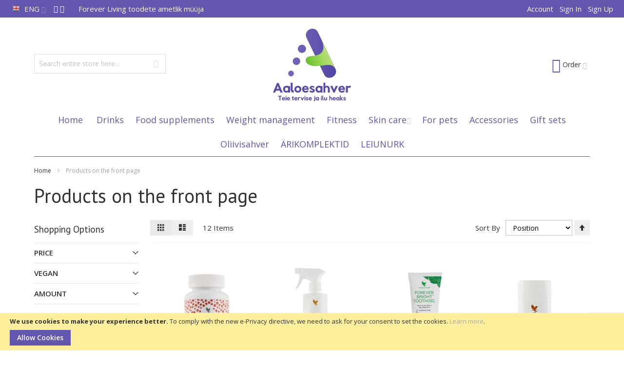

--- FILE ---
content_type: text/html; charset=UTF-8
request_url: https://www.aloe.ee/en/tooted
body_size: 20263
content:
<!doctype html>
<html lang="en">
    <head >
        <script>
    var BASE_URL = 'https://www.aloe.ee/en/';
    var require = {
        "baseUrl": "https://www.aloe.ee/static/version1704267378/frontend/Infortis/ultimo_child/en_US"
    };
</script>
        <meta charset="utf-8"/>
<meta name="robots" content="INDEX,FOLLOW"/>
<meta name="title" content="Products on the front page"/>
<meta name="viewport" content="width=device-width, initial-scale=1, maximum-scale=1.0"/>
<meta name="format-detection" content="telephone=no"/>
<title>Products on the front page</title>
<link  rel="stylesheet" type="text/css"  media="all" href="https://www.aloe.ee/static/version1704267378/frontend/Infortis/ultimo_child/en_US/mage/calendar.css" />
<link  rel="stylesheet" type="text/css"  media="all" href="https://www.aloe.ee/static/version1704267378/frontend/Infortis/ultimo_child/en_US/css/styles-m.css" />
<link  rel="stylesheet" type="text/css"  media="all" href="https://www.aloe.ee/static/version1704267378/frontend/Infortis/ultimo_child/en_US/Magefan_Blog/css/blog-m.css" />
<link  rel="stylesheet" type="text/css"  media="all" href="https://www.aloe.ee/static/version1704267378/frontend/Infortis/ultimo_child/en_US/Magefan_Blog/css/blog-custom.css" />
<link  rel="stylesheet" type="text/css"  media="screen and (min-width: 768px)" href="https://www.aloe.ee/static/version1704267378/frontend/Infortis/ultimo_child/en_US/css/styles-l.css" />
<link  rel="stylesheet" type="text/css"  media="print" href="https://www.aloe.ee/static/version1704267378/frontend/Infortis/ultimo_child/en_US/css/print.css" />
<script  type="text/javascript"  src="https://www.aloe.ee/static/version1704267378/frontend/Infortis/ultimo_child/en_US/requirejs/require.js"></script>
<script  type="text/javascript"  src="https://www.aloe.ee/static/version1704267378/frontend/Infortis/ultimo_child/en_US/mage/requirejs/mixins.js"></script>
<script  type="text/javascript"  src="https://www.aloe.ee/static/version1704267378/frontend/Infortis/ultimo_child/en_US/requirejs-config.js"></script>
<script  type="text/javascript"  src="https://www.aloe.ee/static/version1704267378/frontend/Infortis/ultimo_child/en_US/mage/polyfill.js"></script>
<link  rel="canonical" href="https://www.aloe.ee/en/tooted" />
<link  rel="icon" type="image/x-icon" href="https://www.aloe.ee/media/favicon/default/favicon.png" />
<link  rel="shortcut icon" type="image/x-icon" href="https://www.aloe.ee/media/favicon/default/favicon.png" />
        <!-- BEGIN GOOGLE ANALYTICS CODE -->
<script type="text/x-magento-init">
{
    "*": {
        "Magento_GoogleAnalytics/js/google-analytics": {
            "isCookieRestrictionModeEnabled": 1,
            "currentWebsite": 1,
            "cookieName": "user_allowed_save_cookie",
            "ordersTrackingData": [],
            "pageTrackingData": {"optPageUrl":"","isAnonymizedIpActive":false,"accountId":"UA-174544661-1"}        }
    }
}
</script>
<!-- END GOOGLE ANALYTICS CODE -->
<link rel="stylesheet" type="text/css" media="all" href="https://www.aloe.ee/en/asset/dynamic/assets/m/iult/f/cfg.css/" />
    <link href="//fonts.googleapis.com/css?family=PT+Sans|Open+Sans:300,400,600,700" rel="stylesheet" type="text/css" />

<meta property="og:type" content="category" />
<meta property="og:title" content="Products on the front page" />
<meta property="og:description" content="Tooted on maailma suurimalt aaloekasvatajalt ning -väärindajalt Forever Living Products. Need kvaliteetsed loodustooted on tunnustatud rahvusvaheliste sertifikaatidega. Teie tervise ja ilu heaks!" />
<meta property="og:image:width" content="1920" />
<meta property="og:image:height" content="600" />
<meta property="og:image" content="https://www.aloe.ee/media/default/default/aloe.jpg" />
<meta property="og:image:secure_url" content="https://www.aloe.ee/media/default/default/aloe.jpg" />
<meta property="og:url" content="https://www.aloe.ee/en/tooted" />
    </head>
    <body data-container="body" data-mage-init='{"loaderAjax": {}, "loader": { "icon": "https://www.aloe.ee/static/version1704267378/frontend/Infortis/ultimo_child/en_US/images/loader-2.gif"}}' class="page-with-filter page-products categorypath-tooted category-tooted catalog-category-view page-layout-2columns-left">
        
<script>
    require.config({
        map: {
            '*': {
                wysiwygAdapter: 'mage/adminhtml/wysiwyg/tiny_mce/tinymce4Adapter'
            }
        }
    });
</script>
    <script>
        require.config({
            deps: [
                'jquery',
                'mage/translate',
                'jquery/jquery-storageapi'
            ],
            callback: function ($) {
                'use strict';

                var dependencies = [],
                    versionObj;

                $.initNamespaceStorage('mage-translation-storage');
                $.initNamespaceStorage('mage-translation-file-version');
                versionObj = $.localStorage.get('mage-translation-file-version');

                
                if (versionObj.version !== '764ca455b9d7ddd6ce8217d71e2d6c97b61be0d2') {
                    dependencies.push(
                        'text!js-translation.json'
                    );

                }

                require.config({
                    deps: dependencies,
                    callback: function (string) {
                        if (typeof string === 'string') {
                            $.mage.translate.add(JSON.parse(string));
                            $.localStorage.set('mage-translation-storage', string);
                            $.localStorage.set(
                                'mage-translation-file-version',
                                {
                                    version: '764ca455b9d7ddd6ce8217d71e2d6c97b61be0d2'
                                }
                            );
                        } else {
                            $.mage.translate.add($.localStorage.get('mage-translation-storage'));
                        }
                    }
                });
            }
        });
    </script>

<script type="text/x-magento-init">
    {
        "*": {
            "mage/cookies": {
                "expires": null,
                "path": "/",
                "domain": ".www.aloe.ee",
                "secure": false,
                "lifetime": "86400"
            }
        }
    }
</script>
    <noscript>
        <div class="message global noscript">
            <div class="content">
                <p>
                    <strong>JavaScript seems to be disabled in your browser.</strong>
                    <span>For the best experience on our site, be sure to turn on Javascript in your browser.</span>
                </p>
            </div>
        </div>
    </noscript>
    <div role="alertdialog"
         tabindex="-1"
         class="message global cookie"
         id="notice-cookie-block"
         style="display: none;">
        <div role="document" class="content" tabindex="0">
            <p>
                <strong>We use cookies to make your experience better.</strong>
                <span>To comply with the new e-Privacy directive, we need to ask for your consent to set the cookies.</span>
                <a href="https://www.aloe.ee/en/privacy-policy-cookie-restriction-mode/">Learn more</a>.            </p>
            <div class="actions">
                <button id="btn-cookie-allow" class="action allow primary">
                    <span>Allow Cookies</span>
                </button>
            </div>
        </div>
    </div>
    <script type="text/x-magento-init">
        {
            "#notice-cookie-block": {
                "cookieNotices": {
                    "cookieAllowButtonSelector": "#btn-cookie-allow",
                    "cookieName": "user_allowed_save_cookie",
                    "cookieValue": {"1":1},
                    "cookieLifetime": 31536000,
                    "noCookiesUrl": "https\u003A\u002F\u002Fwww.aloe.ee\u002Fen\u002Fcookie\u002Findex\u002FnoCookies\u002F"
                }
            }
        }
    </script>
<div class="page-wrapper"><div id="header-container" class="header-container header-mobile page-header"  >
<div id="top" class="header-container2">
<div class="header-container3">

        <!-- Part of the header displayed only in mobile mode -->
    <div class="header-m-container">

        <div class="header-m-top-container">
            <div class="header-m-top header container clearer">
                <div class="inner-container">

                    
                                                                                                <div id="lang-switcher-wrapper-mobile" class="item item-right"><div class="dropdown-block filled-heading dropdown-block-trigger lang-switcher lang-switcher-mobile" id="switcher-language-mobile">
    <div class="dropdown-heading">
        <span class="inner-heading view-en" title="Language">
            <span class="label dropdown-icon" style="background-image:url('https://www.aloe.ee/static/version1704267378/frontend/Infortis/ultimo_child/en_US/images/flags/en.png');">&nbsp;</span>
            <span class="label">ENG</span>
            <span class="caret"></span>
        </span>
    </div>
    <ul class="dropdown-content">
                                    <li class="view-ee switcher-option">
                    <a href="#" data-post='{"action":"https:\/\/www.aloe.ee\/en\/stores\/store\/redirect\/","data":{"___store":"ee","___from_store":"en","uenc":"aHR0cHM6Ly93d3cuYWxvZS5lZS9lZS90b290ZWQ,"}}'><span class="label dropdown-icon" style="background-image:url('https://www.aloe.ee/static/version1704267378/frontend/Infortis/ultimo_child/en_US/images/flags/ee.png');">&nbsp;</span>EST</a>
                </li>
                                            </ul>
</div>
</div>
                                            
                </div> <!-- end: inner-container -->
            </div> <!-- end: header-m-top -->
        </div> <!-- end: header-m-top-container -->

        <div class="header-m-primary-container">
            <div class="header-m-primary header container">
                <div class="inner-container">

                    
                    <!-- Mobile logo -->
                    <div class="logo-wrapper--mobile">
                        <a class="logo" href="https://www.aloe.ee/en/" title="">
    <strong></strong>
    <img src="https://www.aloe.ee/static/version1704267378/frontend/Infortis/ultimo_child/en_US/images/logo.svg"
         alt=""
    />
</a>
                    </div>
                    <div class="clearer after-mobile-logo"></div>

                    <!-- Skip links -->
                    <div id="skip-links" class="skip-links-wrapper skip-links--4">

                                                    <div data-skiptarget="#header-nav" class="skip-link skip-nav">
                                <span class="icon ic ic-menu"></span>
                                <span class="label">Menu</span>
                            </div>
                        
                                                    <div data-skiptarget="#header-search" class="skip-link skip-search">
                                <span class="icon ic ic-search"></span>
                                <span class="label">Search</span>
                            </div>
                        
                                                    <div data-skiptarget="#header-account" class="skip-link skip-account">
                                <span class="icon ic ic-user"></span>
                                <span class="label">Account</span>
                            </div>
                        
                        
                        
                                                                            <div id="mini-cart-marker-mobile"></div>
                            <div data-block="minicart" class="minicart-wrapper mini-cart filled-heading" id="minicart">         <div data-skiptarget="#header-cart" class="mini-cart-heading dropdown-heading skip-link skip-cart action showcart counter-over-" data-bind="scope: 'minicart_content'">
        <span class="inner-heading">
            <span class="icon ic ic-bag8" style="font-size: 30px;"></span>
            <span class="counter qty empty ic ic-char ib ib-size-s ib-rounded"
                  data-bind="css: { empty: !!getCartParam('summary_count') == false }, blockLoader: isLoading">
                <span class="counter-number"><!-- ko text: getCartParam('summary_count') --><!-- /ko --></span>
                <span class="counter-label">
                <!-- ko if: getCartParam('summary_count') -->
                    <!-- ko text: getCartParam('summary_count') --><!-- /ko -->
                    <!-- ko i18n: 'items' --><!-- /ko -->
                <!-- /ko -->
                </span>
            </span>
            <span class="label">Order</span>
            <span class="caret"></span>
        </span>
    </div>
            <div id="header-cart" class="mini-cart-content dropdown-content skip-content skip-content--style block-cart block block-minicart empty"
            data-role="dropdownDialog"
            data-mage-init='{"dropdownDialog":{
                "triggerEvent": "click mouseenter",
                "appendTo": "[data-block=minicart]",
                "triggerTarget": ".showcart",
                "timeout": "200",
                "closeOnMouseLeave": true,
                "closeOnEscape": true,
                "parentClass": "active open",
                "buttons": []}}'>
            <div id="minicart-content-wrapper" data-bind="scope: 'minicart_content'">
                <!-- ko template: getTemplate() --><!-- /ko -->
            </div>
                    </div>
        <script>
        window.checkout = {"shoppingCartUrl":"https:\/\/www.aloe.ee\/en\/checkout\/cart\/","checkoutUrl":"https:\/\/www.aloe.ee\/en\/checkout\/","updateItemQtyUrl":"https:\/\/www.aloe.ee\/en\/checkout\/sidebar\/updateItemQty\/","removeItemUrl":"https:\/\/www.aloe.ee\/en\/checkout\/sidebar\/removeItem\/","imageTemplate":"Magento_Catalog\/product\/image_with_borders","baseUrl":"https:\/\/www.aloe.ee\/en\/","minicartMaxItemsVisible":5,"websiteId":"1","maxItemsToDisplay":10,"storeId":"2","customerLoginUrl":"https:\/\/www.aloe.ee\/en\/customer\/account\/login\/referer\/aHR0cHM6Ly93d3cuYWxvZS5lZS9lbi90b290ZWQ%2C\/","isRedirectRequired":false,"autocomplete":"off","captcha":{"user_login":{"isCaseSensitive":false,"imageHeight":50,"imageSrc":"","refreshUrl":"https:\/\/www.aloe.ee\/en\/captcha\/refresh\/","isRequired":false,"timestamp":1769243515}}};
    </script>
    <script type="text/x-magento-init">
    {
        "[data-block='minicart']": {
            "Magento_Ui/js/core/app": {"components":{"minicart_content":{"children":{"subtotal.container":{"children":{"subtotal":{"children":{"subtotal.totals":{"config":{"display_cart_subtotal_incl_tax":1,"display_cart_subtotal_excl_tax":0,"template":"Magento_Tax\/checkout\/minicart\/subtotal\/totals"},"children":{"subtotal.totals.msrp":{"component":"Magento_Msrp\/js\/view\/checkout\/minicart\/subtotal\/totals","config":{"displayArea":"minicart-subtotal-hidden","template":"Magento_Msrp\/checkout\/minicart\/subtotal\/totals"}}},"component":"Magento_Tax\/js\/view\/checkout\/minicart\/subtotal\/totals"}},"component":"uiComponent","config":{"template":"Magento_Checkout\/minicart\/subtotal"}}},"component":"uiComponent","config":{"displayArea":"subtotalContainer"}},"item.renderer":{"component":"uiComponent","config":{"displayArea":"defaultRenderer","template":"Magento_Checkout\/minicart\/item\/default"},"children":{"item.image":{"component":"Magento_Catalog\/js\/view\/image","config":{"template":"Magento_Catalog\/product\/image","displayArea":"itemImage"}},"checkout.cart.item.price.sidebar":{"component":"uiComponent","config":{"template":"Magento_Checkout\/minicart\/item\/price","displayArea":"priceSidebar"}}}},"extra_info":{"component":"uiComponent","config":{"displayArea":"extraInfo"}},"promotion":{"component":"uiComponent","config":{"displayArea":"promotion"}}},"config":{"itemRenderer":{"default":"defaultRenderer","simple":"defaultRenderer","virtual":"defaultRenderer"},"template":"Magento_Checkout\/minicart\/content"},"component":"Magento_Checkout\/js\/view\/minicart"}},"types":[]}        },
        "*": {
            "Magento_Ui/js/block-loader": "https://www.aloe.ee/static/version1704267378/frontend/Infortis/ultimo_child/en_US/images/loader-1.gif"
        }
    }
    </script>
    <script type="text/javascript">
        //<![CDATA[
        requirejs(['jquery'], function(jQuery) {
            jQuery(function($) {
                // If header is in mobile mode, remove "display: block". See #10.
                $(document).on('dropdowndialogcreate', function(event) {
                    if ($('#header-container').hasClass('header-mobile'))
                    {
                        $('#header-cart').css('display', '');
                    }
                });
                $(document).on('dropdowndialogbeforeclose', function(event) {
                    $('#header-cart').data('mage-dropdownDialog').opener = $(document.body); // See #5
                });
            });
        }); //end: requirejs
        //]]>
    </script>
</div>
                        
                                                    <div id="header-nav" class="skip-content skip-content--style">
                                <div id="nav-marker-mobile"></div>
                            </div>

                                                    <div id="search-marker-mobile"></div>
                            <div id="header-search" class="skip-content skip-content--style">
<div id="block-search" class="block block-search search-wrapper">     <div class="block block-title"><strong>Search</strong></div>
    <div class="block block-content">
        <form class="form minisearch" id="search_mini_form" action="https://www.aloe.ee/en/catalogsearch/result/" method="get">
            <div class="field search">
                                <div class="control">
                    <input id="search"
                           data-mage-init='{"quickSearch":{
                                "formSelector":"#search_mini_form",
                                "url":"https://www.aloe.ee/en/search/ajax/suggest/",
                                "destinationSelector":"#search_autocomplete"}
                           }'
                           type="text"
                           name="q"
                           value=""
                           placeholder="Search entire store here..."
                           class="input-text"
                           maxlength="128"
                           role="combobox"
                           aria-haspopup="false"
                           aria-autocomplete="both"
                           autocomplete="off"/>
                    <div id="search_autocomplete" class="search-autocomplete"></div>
                                    </div>
            </div>
            <div class="actions">
                <button id="action-search" type="submit"
                        title="Search"
                        class="action search">
                    <span class="icon ic ic-search ib ib-square ib-hover"></span>
                </button>
            </div>
        </form>
    </div>
</div> <!-- end: block-search -->
</div>
                        
                                                    <div id="account-links-marker-mobile"></div>
                                <div id="header-account" class="account-links top-links links-wrapper-separators-left skip-content skip-content--style">
        <ul class="header links"><li><a href="https://www.aloe.ee/en/customer/account/" >Account</a></li><li class="authorization-link" data-label="or">
    <a href="https://www.aloe.ee/en/customer/account/login/referer/aHR0cHM6Ly93d3cuYWxvZS5lZS9lbi90b290ZWQ%2C/">
        Sign In    </a>
</li>
<li><a href="https://www.aloe.ee/en/customer/account/create/" >Sign Up</a></li></ul>    </div>
                        
                        
                            <div class="skip-links-clearer clearer"></div>

                    </div> <!-- end: skip-links-wrapper -->

                </div> <!-- end: inner-container -->
            </div> <!-- end: header-m-primary -->
        </div> <!-- end: header-m-primary-container -->

    </div> <!-- end: header-m-container -->
    
    <!-- Part of the header displayed only in regular mode -->
    <div class="header-top-container">
        <div class="header-top header container clearer">
            <div class="inner-container">

                <a class="action skip contentarea" href="#contentarea"><span>Skip to Content</span></a>

                                
                <div class="left-column">

                                                                        <div class="item item-left item-interface"><div id="lang-switcher-wrapper-regular"><div class="dropdown-block filled-heading dropdown-block-trigger lang-switcher" id="switcher-language">
    <div class="dropdown-heading">
        <span class="inner-heading view-en" title="Language">
            <span class="label dropdown-icon" style="background-image:url('https://www.aloe.ee/static/version1704267378/frontend/Infortis/ultimo_child/en_US/images/flags/en.png');">&nbsp;</span>
            <span class="label">ENG</span>
            <span class="caret"></span>
        </span>
    </div>
    <ul class="dropdown-content">
                                    <li class="view-ee switcher-option">
                    <a href="#" data-post='{"action":"https:\/\/www.aloe.ee\/en\/stores\/store\/redirect\/","data":{"___store":"ee","___from_store":"en","uenc":"aHR0cHM6Ly93d3cuYWxvZS5lZS9lZS90b290ZWQ,"}}'><span class="label dropdown-icon" style="background-image:url('https://www.aloe.ee/static/version1704267378/frontend/Infortis/ultimo_child/en_US/images/flags/ee.png');">&nbsp;</span>EST</a>
                </li>
                                            </ul>
</div>
</div></div>
                                            
                    
                                            <div class="item item-left"><div  style="float: left; margin-right: 3px;">

	<a href="https://www.facebook.com/aaloesahver">
		<span class="ic ic-facebook"></span>
    </a>
    
    <a href="https://www.instagram.com/aaloesahver">
		<span class="ic ic-instagram"></span>
	</a>

&nbsp;
&nbsp;

</div>

<!-- <div class="links-wrapper-separators" style="float: left;">
	<ul class="links">
		<li>
			<a href="http://ultimo.infortis-themes.com/demo/select-demo/" title="See more demos">All demos</a>
		</li>
		<li class="hide-below-768">
			<a href="https://www.aloe.ee/en/ultimo-responsive-magento-theme/" title="See the list of all features">Features</a>
		</li>
		<li class="hide-below-480">
			<a href="http://themeforest.net/item/ultimo-fluid-responsive-magento-theme/3231798?ref=infortis" title="Click to buy this theme">Buy me!</a>
		</li>
	</ul>
</div> -->
</div>
                    
                                            <div class="item item-left local-font hidden-xs hidden-sm">
                            <div class="welcome">Forever Living toodete ametlik müüja</div>
                        </div>
                    
                                            <div class="item item-left">
                            <div class="item link compare" data-bind="scope: 'compareProducts'" data-role="compare-products-link">
    <a class="action compare no-display" title="Compare Products"
       data-bind="attr: {'href': compareProducts().listUrl}, css: {'no-display': !compareProducts().count}"
    >
        Compare Products        <span class="counter qty" data-bind="text: compareProducts().countCaption"></span>
    </a>
</div>
<script type="text/x-magento-init">
{"[data-role=compare-products-link]": {"Magento_Ui/js/core/app": {"components":{"compareProducts":{"component":"Magento_Catalog\/js\/view\/compare-products"}}}}}
</script>
                        </div>
                    
                </div> <!-- end: left column -->

                <div class="right-column">

                                                                        <div class="item item-right item-interface"><div id="account-links-marker-regular"></div></div>
                                            
                    
                    
                </div> <!-- end: right column -->

            </div> <!-- end: inner-container -->
        </div> <!-- end: header-top -->
    </div> <!-- end: header-top-container -->

    <div class="header-primary-container">
        <div class="header-primary header container">
            <div class="inner-container">

                                
                                <div class="hp-blocks-holder">

                                            <!-- Left column -->
                        <div class="hp-block left-column grid12-4">
                                                                                                                            <div class="item"><div id="search-marker-regular"></div></div>
                                                                                    </div> <!-- end: left column -->
                    
                                            <!-- Central column -->
                        <div class="hp-block central-column grid12-4">
                                                                                                                            <div class="item"><div class="logo-wrapper logo-wrapper--regular">        <a class="logo" href="https://www.aloe.ee/en/" title="">
            <strong></strong>
            <img src="https://www.aloe.ee/static/version1704267378/frontend/Infortis/ultimo_child/en_US/images/logo.svg"
                 alt=""
                                              />
        </a>
</div></div>
                                                                                    </div> <!-- end: central column -->
                    
                                            <!-- Right column -->
                        <div class="hp-block right-column grid12-4">
                                                                                                                            <div class="item"><div id="user-menu-wrapper-regular">
    <div id="user-menu" class="user-menu">

        
        
                    <div id="mini-cart-marker-regular"></div>        
        
                
        
        
        
                
        
        
        
        
    </div> <!-- end: user-menu -->
</div>
</div>
                                                                                    </div> <!-- end: right column -->
                                        
                </div> <!-- end: hp-blocks-holder -->

            </div> <!-- end: inner-container -->
        </div> <!-- end: header-primary -->
    </div> <!-- end: header-primary-container -->

            
    <div class="nav-container skip-content sticky-container">
        <div class="nav container clearer">
            <div class="inner-container"><div class="navi-wrapper">

        <ul class="nav-holders-wrapper right-column">
        <li id="nav-holder1" class="nav-item level0 level-top nav-holder"></li>
        <li id="nav-holder2" class="nav-item level0 level-top nav-holder"></li>
        <li id="nav-holder3" class="nav-item level0 level-top nav-holder"></li>
    </ul>

            
        <div id="mobnav-trigger" class="mobnav-trigger menu-trigger">
            <div class="menu-trigger-inner">
                <span class="trigger-icon"><span class="line"></span><span class="line"></span><span class="line"></span></span>
                <span class="label">Menu</span>
            </div>
        </div>

    
        
            
        <div id="nav-marker-regular"></div>
    <nav id="mainmenu" class="navi nav-regular opt-fx-fade-inout opt-sb0 opt-sob opt-hide480 centered with-bullets">
        <ul>

                        
            
                            <li class="nav-item nav-item--home level0 level-top">
                    <a class="level-top" href="https://www.aloe.ee/en/"><span>Home</span></a>
                </li>
                        
                                        <li class="nav-item level0 nav-1 level-top first classic"><a href="https://www.aloe.ee/en/joogid" class="level-top"><span>Drinks</span></a></li><li class="nav-item level0 nav-2 level-top classic"><a href="https://www.aloe.ee/en/toidulisandid" class="level-top"><span>Food supplements</span></a></li><li class="nav-item level0 nav-3 level-top classic"><a href="https://www.aloe.ee/en/kaalujalgimine" class="level-top"><span>Weight management</span></a></li><li class="nav-item level0 nav-4 level-top classic"><a href="https://www.aloe.ee/en/fitness" class="level-top"><span>Fitness</span></a></li><li class="nav-item level0 nav-5 level-top nav-item--parent classic nav-item--only-subcategories parent"><a href="https://www.aloe.ee/en/nahahooldus" class="level-top"><span>Skin care</span><span class="caret"></span></a><span class="opener"></span><ul class="level0 nav-submenu nav-panel--dropdown nav-panel"><li class="nav-item level1 nav-5-1 first classic"><a href="https://www.aloe.ee/en/nahahooldus/naohooldus"><span>Face care</span></a></li><li class="nav-item level1 nav-5-2 last classic"><a href="https://www.aloe.ee/en/nahahooldus/kehahooldus"><span>Body care</span></a></li></ul></li><li class="nav-item level0 nav-6 level-top classic"><a href="https://www.aloe.ee/en/lemmikloomadele" class="level-top"><span>For pets</span></a></li><li class="nav-item level0 nav-7 level-top classic"><a href="https://www.aloe.ee/en/tarvikud" class="level-top"><span>Accessories</span></a></li><li class="nav-item level0 nav-8 level-top classic"><a href="https://www.aloe.ee/en/kinkekomplektid" class="level-top"><span>Gift sets</span></a></li><li class="nav-item level0 nav-9 level-top classic"><a href="https://www.aloe.ee/en/oliivisahver" class="level-top"><span>Oliivisahver</span></a></li><li class="nav-item level0 nav-10 level-top classic"><a href="https://www.aloe.ee/en/arikomplektid" class="level-top"><span>ÄRIKOMPLEKTID</span></a></li><li class="nav-item level0 nav-11 level-top last classic"><a href="https://www.aloe.ee/en/leiunurk" class="level-top"><span>LEIUNURK</span></a></li>                    
                                    
                                                                
        </ul>
    </nav>

    <div class="nav-border-bottom"></div>

</div> <!-- end: navi-wrapper -->
<script type="text/javascript">
//<![CDATA[

requirejs(['jquery', 'ultramegamenu'], function(jQuery, ultramegamenu) {

    var topMenuContainer = jQuery('#mainmenu');
    var topMenuSettings = {
        mobileMenuThreshold: 992        , isVerticalLayout: false        , mobnavTriggerSelector: '#mobnav-trigger'
        , vertnavTriggerSelector: '#vertnav-trigger'
        , mode: 0                , initVerticalMenuCollapsed: true        , outermostContainer: jQuery('.hp-blocks-holder')        , fullWidthDdContainer: jQuery('.hp-blocks-holder')    };
    var theTopMenu = topMenuContainer.ultramegamenu(topMenuSettings).data("infortis-ultramegamenu");
    theTopMenu.enableDropdowns();

        
        jQuery(function($) {

            var itemsList = topMenuContainer.children('ul');

            // Non-clickable links
            itemsList.on('click', '.no-click', function(e) {
                e.preventDefault();
            });

        }); //end: on document ready

        jQuery(window).on("load", function() {

            var menubar = topMenuContainer;
            var isTouchDevice = ('ontouchstart' in window) || (navigator.msMaxTouchPoints > 0);
            if (isTouchDevice)
            {
                menubar.on('click', 'a', function(e) {

                    var link = jQuery(this);
                    if (!menubar.hasClass('nav-mobile') && link.parent().hasClass('nav-item--parent'))
                    {
                        if (!link.hasClass('ready'))
                        {
                            e.preventDefault();
                            menubar.find('.ready').removeClass('ready');
                            link.parents('li').children('a').addClass('ready');
                        }
                    }

                }); //end: on click
            } //end: if isTouchDevice

        }); //end: on load

    
}); //end: requirejs

//]]>
</script>
</div>
        </div>
    </div>    
</div> <!-- end: header-container3 -->
</div> <!-- end: header-container2 -->
</div> <!-- end: header-container -->
<script type="text/javascript">
//<![CDATA[

requirejs(['jquery', 'smartheader', 'stickyheader', 'dropdownDialog'], function(jQuery, smartheader, stickyheader, dropdownDialog) {

    var theHeaderContainer = jQuery('#header-container');

        
        //alert('header tpl, before smartheader');

        theHeaderContainer.smartheader();

    
    jQuery(function($) {

        //console.log('header tpl, on(ready), ater smartheader');
        //alert('header tpl, on(ready), ater smartheader');

        
            // Skip Links
            var skipContents = $('.skip-content');
            var skipLinks = $('.skip-link');

            skipLinks.on('click', function (event) {

                // In case skip link is "a" tag
                event.preventDefault();

                var self = $(this);
                var target = self.data('skiptarget');

                // Get target element
                var elem = $(target);

                // Check if stub is open
                var isSkipContentOpen = elem.hasClass('skip-active') ? 1 : 0;

                // Hide all stubs
                skipLinks.removeClass('skip-active');
                skipContents.removeClass('skip-active');

                // Toggle stubs
                if (isSkipContentOpen) {
                    self.removeClass('skip-active');
                } else {
                    self.addClass('skip-active');
                    elem.addClass('skip-active');
                }
            });

        
        
            var stickyHeaderSettings = {
                stickyThreshold: 992            };
            theHeaderContainer.stickyheader(stickyHeaderSettings);

        
    }); //end: on document ready

}); //end: requirejs

//]]>
</script>
<div class="main-container"><div class="main container"><div class="inner-container"><div class="breadcrumbs">
    <ul class="items">
                    <li class="item home">
                            <a href="https://www.aloe.ee/en/" title="Go to Home Page">Home</a>
                        </li>
                    <li class="item category3">
                            <strong>Products on the front page</strong>
                        </li>
            </ul>
</div>
<main id="maincontent" class="page-main"><a id="contentarea" tabindex="-1"></a>
<div class="page-title-wrapper">
    <h1 class="page-title"
         id="page-title-heading"                     aria-labelledby="page-title-heading toolbar-amount"
        >
        <span class="base" data-ui-id="page-title-wrapper" >Products on the front page</span>    </h1>
    </div>
<div class="page messages"><div data-placeholder="messages"></div>
<div data-bind="scope: 'messages'">
    <!-- ko if: cookieMessages && cookieMessages.length > 0 -->
    <div role="alert" data-bind="foreach: { data: cookieMessages, as: 'message' }" class="messages">
        <div data-bind="attr: {
            class: 'message-' + message.type + ' ' + message.type + ' message',
            'data-ui-id': 'message-' + message.type
        }">
            <div data-bind="html: message.text"></div>
        </div>
    </div>
    <!-- /ko -->
    <!-- ko if: messages().messages && messages().messages.length > 0 -->
    <div role="alert" data-bind="foreach: { data: messages().messages, as: 'message' }" class="messages">
        <div data-bind="attr: {
            class: 'message-' + message.type + ' ' + message.type + ' message',
            'data-ui-id': 'message-' + message.type
        }">
            <div data-bind="html: message.text"></div>
        </div>
    </div>
    <!-- /ko -->
</div>
<script type="text/x-magento-init">
    {
        "*": {
            "Magento_Ui/js/core/app": {
                "components": {
                        "messages": {
                            "component": "Magento_Theme/js/view/messages"
                        }
                    }
                }
            }
    }
</script>
</div><div class="columns"><div class="column main"><input name="form_key" type="hidden" value="xhhr2wcSkGnGGlWj" /><div id="authenticationPopup" data-bind="scope:'authenticationPopup'" style="display: none;">
    <script>
        window.authenticationPopup = {"autocomplete":"off","customerRegisterUrl":"https:\/\/www.aloe.ee\/en\/customer\/account\/create\/","customerForgotPasswordUrl":"https:\/\/www.aloe.ee\/en\/customer\/account\/forgotpassword\/","baseUrl":"https:\/\/www.aloe.ee\/en\/"};
    </script>
    <!-- ko template: getTemplate() --><!-- /ko -->
    <script type="text/x-magento-init">
        {
            "#authenticationPopup": {
                "Magento_Ui/js/core/app": {"components":{"authenticationPopup":{"component":"Magento_Customer\/js\/view\/authentication-popup","children":{"messages":{"component":"Magento_Ui\/js\/view\/messages","displayArea":"messages"},"captcha":{"component":"Magento_Captcha\/js\/view\/checkout\/loginCaptcha","displayArea":"additional-login-form-fields","formId":"user_login","configSource":"checkout"},"msp_recaptcha":{"component":"MSP_ReCaptcha\/js\/reCaptcha","displayArea":"additional-login-form-fields","configSource":"checkoutConfig","reCaptchaId":"msp-recaptcha-popup-login","zone":"login","badge":"inline","settings":{"siteKey":"6LdZzbcZAAAAAOQjMexdsjVk52Euul5UsXlGoL92","size":"invisible","badge":"bottomright","theme":null,"lang":"en","enabled":{"login":true,"create":true,"forgot":true,"contact":true,"review":true,"newsletter":true}}}}}}}            },
            "*": {
                "Magento_Ui/js/block-loader": "https\u003A\u002F\u002Fwww.aloe.ee\u002Fstatic\u002Fversion1704267378\u002Ffrontend\u002FInfortis\u002Fultimo_child\u002Fen_US\u002Fimages\u002Floader\u002D1.gif"
            }
        }
    </script>
</div>
<script type="text/x-magento-init">
{"*":{"Magento_Customer\/js\/section-config":{"sections":{"stores\/store\/switch":"*","directory\/currency\/switch":"*","*":["messages"],"customer\/account\/logout":["recently_viewed_product","recently_compared_product"],"customer\/account\/loginpost":"*","customer\/account\/createpost":"*","customer\/account\/editpost":"*","customer\/ajax\/login":["checkout-data","cart","captcha"],"catalog\/product_compare\/add":["compare-products"],"catalog\/product_compare\/remove":["compare-products"],"catalog\/product_compare\/clear":["compare-products"],"sales\/guest\/reorder":["cart","ammessages"],"sales\/order\/reorder":["cart","ammessages"],"checkout\/cart\/add":["cart","ammessages"],"checkout\/cart\/delete":["cart","ammessages"],"checkout\/cart\/updatepost":["cart","ammessages"],"checkout\/cart\/updateitemoptions":["cart","ammessages"],"checkout\/cart\/couponpost":["cart","ammessages"],"checkout\/cart\/estimatepost":["cart","ammessages"],"checkout\/cart\/estimateupdatepost":["cart","ammessages"],"checkout\/onepage\/saveorder":["cart","checkout-data","last-ordered-items","ammessages"],"checkout\/sidebar\/removeitem":["cart","ammessages"],"checkout\/sidebar\/updateitemqty":["cart","ammessages"],"rest\/*\/v1\/carts\/*\/payment-information":["cart","checkout-data","last-ordered-items","instant-purchase","ammessages"],"rest\/*\/v1\/guest-carts\/*\/payment-information":["cart","ammessages"],"rest\/*\/v1\/guest-carts\/*\/selected-payment-method":["cart","checkout-data","ammessages"],"rest\/*\/v1\/carts\/*\/selected-payment-method":["cart","checkout-data","instant-purchase","ammessages"],"customer\/address\/*":["instant-purchase"],"customer\/account\/*":["instant-purchase"],"vault\/cards\/deleteaction":["instant-purchase"],"multishipping\/checkout\/overviewpost":["cart","ammessages"],"persistent\/index\/unsetcookie":["persistent"],"review\/product\/post":["review"],"wishlist\/index\/add":["wishlist"],"wishlist\/index\/remove":["wishlist"],"wishlist\/index\/updateitemoptions":["wishlist"],"wishlist\/index\/update":["wishlist"],"wishlist\/index\/cart":["wishlist","cart"],"wishlist\/index\/fromcart":["wishlist","cart"],"wishlist\/index\/allcart":["wishlist","cart"],"wishlist\/shared\/allcart":["wishlist","cart"],"wishlist\/shared\/cart":["cart"],"amasty_promo\/cart\/add":["cart","ammessages"],"paypal\/express\/placeorder":["ammessages"],"paypal\/payflowexpress\/placeorder":["ammessages"],"paypal\/express\/onauthorization":["ammessages"],"braintree\/paypal\/placeorder":["ammessages"],"authorizenet\/directpost_payment\/place":["ammessages"]},"clientSideSections":["checkout-data","cart-data"],"baseUrls":["https:\/\/www.aloe.ee\/en\/"]}}}</script>
<script type="text/x-magento-init">
{"*":{"Magento_Customer\/js\/customer-data":{"sectionLoadUrl":"https:\/\/www.aloe.ee\/en\/customer\/section\/load\/","expirableSectionLifetime":60,"expirableSectionNames":["cart","persistent"],"cookieLifeTime":"86400","updateSessionUrl":"https:\/\/www.aloe.ee\/en\/customer\/account\/updateSession\/"}}}</script>
<script type="text/x-magento-init">
{"*":{"Magento_Customer\/js\/invalidation-processor":{"invalidationRules":{"website-rule":{"Magento_Customer\/js\/invalidation-rules\/website-rule":{"scopeConfig":{"websiteId":1}}}}}}}</script>
<script type="text/x-magento-init">
    {
        "body": {
            "pageCache": {"url":"https:\/\/www.aloe.ee\/en\/page_cache\/block\/render\/id\/3\/","handles":["default","catalog_category_view","catalog_category_view_type_layered","catalog_category_view_type_layered_without_children","catalog_category_view_id_3"],"originalRequest":{"route":"catalog","controller":"category","action":"view","uri":"\/en\/tooted"},"versionCookieName":"private_content_version"}        }
    }
</script>
<script type="text/x-magento-init">
    {
        "body": {
            "requireCookie": {"noCookieUrl":"https:\/\/www.aloe.ee\/en\/cookie\/index\/noCookies\/","triggers":[".action.towishlist"]}        }
    }
</script>

<div id="layer-product-list">
                            <div class="toolbar toolbar-products" data-mage-init='{"productListToolbarForm":{"mode":"product_list_mode","direction":"product_list_dir","order":"product_list_order","limit":"product_list_limit","modeDefault":"grid","directionDefault":"asc","orderDefault":"position","limitDefault":"12","url":"https:\/\/www.aloe.ee\/en\/tooted","formKey":"xhhr2wcSkGnGGlWj","post":false}}'>
                    <div class="modes">
            <strong class="modes-label" id="modes-label">View as</strong>
                        <strong title="Grid"
                class="modes-mode active mode-grid"
                data-value="grid">
                <span>Grid</span>
            </strong>
                                    <a class="modes-mode mode-list"
               title="List"
               href="#"
               data-role="mode-switcher"
               data-value="list"
               id="mode-list"
               aria-labelledby="modes-label mode-list">
                <span>List</span>
            </a>
                        </div>
        
        <p class="toolbar-amount" id="toolbar-amount">
            <span class="toolbar-number">12</span> Items    </p>

        
    
        
        
    
    

        <div class="field limiter">
    <label class="label" for="limiter">
        <span>Show</span>
    </label>
    <div class="control">
        <select id="limiter" data-role="limiter" class="limiter-options">
                            <option value="12"                    selected="selected">
                    12                </option>
                            <option value="20">
                    20                </option>
                            <option value="32">
                    32                </option>
                    </select>
    </div>
    <span class="limiter-text">per page</span>
</div>

                    <div class="toolbar-sorter sorter">
    <label class="sorter-label" for="sorter">Sort By</label>
    <select id="sorter" data-role="sorter" class="sorter-options">
                    <option value="position"
                                    selected="selected"
                                >
                Position            </option>
                    <option value="name"
                                >
                Product Name            </option>
                    <option value="price"
                                >
                Price            </option>
            </select>
            <a title="Set Descending Direction" href="#" class="action sorter-action sort-asc" data-role="direction-switcher" data-value="desc">
            <span>Set Descending Direction</span>
        </a>
    </div>
            </div>
        <script type="text/x-magento-init">
    {
        "body": {
            "addToWishlist": {"productType":["simple"]}        }
    }
</script>
        <div class="products wrapper grid items-grid items-grid-partitioned category-products-grid single-line-name hover-effect equal-height ">
        <ol class="products list items product-items itemgrid">
                                    <li class="item product product-item">
                <div class="product-item-info imgdim-x" data-container="product-grid">
                    
                                        <div class="product-item-img">

                        <a href="https://www.aloe.ee/en/forever-immune-gummy" class="product photo product-item-photo" tabindex="-1" style="max-width:208px;">

                                                        
                                
<span class="product-image-container"
      style="width:208px;">
    <span class="product-image-wrapper"
          style="padding-bottom: 125%;">
        <img class="product-image-photo"
                        src="https://www.aloe.ee/media/catalog/product/cache/f87fbbcf7dd4405ffb2a827e9fb23dbe/i/m/immune_gummy.png"
            max-width="208"
            max-height="260"
            alt="Forever Immune Gummy"/></span>
</span>

                            
                                                        
                        </a>

                                                
                                                
                    </div> <!-- end: product-item-img -->
                    <div class="product details product-item-details">

                                                <strong class="product name product-item-name product-name">
                            <a class="product-item-link"
                               href="https://www.aloe.ee/en/forever-immune-gummy" title="Forever Immune Gummy">
                                Forever Immune Gummy                            </a>
                        </strong>
                        
                                                                        
                                                
                                                                                    <div class="price-box price-final_price" data-role="priceBox" data-product-id="189" data-price-box="product-id-189">
    

<span class="price-container price-final_price tax"
        >
        <span  id="product-price-189"                data-price-amount="40.4"
        data-price-type="finalPrice"
        class="price-wrapper "
    ><span class="price">€40.40</span></span>
        </span>

</div>                                                    
                        
                    
                        <div class="product-item-inner">

                            
                            <div class="product actions product-item-actions ">
                                                                    <div class="actions-primary">
                                                                                                                                <form data-role="tocart-form" action="https://www.aloe.ee/en/checkout/cart/add/uenc/aHR0cHM6Ly93d3cuYWxvZS5lZS9lbi90b290ZWQ%2C/product/189/" method="post">
                                                <input type="hidden" name="product" value="189">
                                                <input type="hidden" name="uenc" value="aHR0cHM6Ly93d3cuYWxvZS5lZS9lbi9jaGVja291dC9jYXJ0L2FkZC91ZW5jL2FIUjBjSE02THk5M2QzY3VZV3h2WlM1bFpTOWxiaTkwYjI5MFpXUSUyQy9wcm9kdWN0LzE4OS8,">
                                                <input name="form_key" type="hidden" value="xhhr2wcSkGnGGlWj" />                                                <button type="submit"
                                                        title="Order"
                                                        class="action tocart primary">
                                                    <span>Order</span>
                                                </button>
                                            </form>
                                                                            </div>
                                                                                                                            </div> <!-- end: product-item-actions -->

                            
                        </div> <!-- end: product-item-inner -->

                                                            </div> <!-- end: product-item-details -->
                    
                </div> <!-- end: product-item-info -->
            </li>
                        <li class="item product product-item">
                <div class="product-item-info imgdim-x" data-container="product-grid">
                    
                                        <div class="product-item-img">

                        <a href="https://www.aloe.ee/en/aaloe-esmaabisprei-aloe-first" class="product photo product-item-photo" tabindex="-1" style="max-width:208px;">

                                                        
                                
<span class="product-image-container"
      style="width:208px;">
    <span class="product-image-wrapper"
          style="padding-bottom: 125%;">
        <img class="product-image-photo"
                        src="https://www.aloe.ee/media/catalog/product/cache/f87fbbcf7dd4405ffb2a827e9fb23dbe/a/l/aloe-first-spray.jpg"
            max-width="208"
            max-height="260"
            alt="Forever Aloe First - Aloe.ee"/></span>
</span>

                            
                                                        
                        </a>

                                                
                                                
                    </div> <!-- end: product-item-img -->
                    <div class="product details product-item-details">

                                                <strong class="product name product-item-name product-name">
                            <a class="product-item-link"
                               href="https://www.aloe.ee/en/aaloe-esmaabisprei-aloe-first" title="Aloe First® Spray">
                                Aloe First® Spray                            </a>
                        </strong>
                        
                                                                        
                                                
                                                                                    <div class="price-box price-final_price" data-role="priceBox" data-product-id="105" data-price-box="product-id-105">
    

<span class="price-container price-final_price tax"
        >
        <span  id="product-price-105"                data-price-amount="26.3"
        data-price-type="finalPrice"
        class="price-wrapper "
    ><span class="price">€26.30</span></span>
        </span>

</div>                                                    
                        
                    
                        <div class="product-item-inner">

                            
                            <div class="product actions product-item-actions ">
                                                                    <div class="actions-primary">
                                                                                                                                <form data-role="tocart-form" action="https://www.aloe.ee/en/checkout/cart/add/uenc/aHR0cHM6Ly93d3cuYWxvZS5lZS9lbi90b290ZWQ%2C/product/105/" method="post">
                                                <input type="hidden" name="product" value="105">
                                                <input type="hidden" name="uenc" value="aHR0cHM6Ly93d3cuYWxvZS5lZS9lbi9jaGVja291dC9jYXJ0L2FkZC91ZW5jL2FIUjBjSE02THk5M2QzY3VZV3h2WlM1bFpTOWxiaTkwYjI5MFpXUSUyQy9wcm9kdWN0LzEwNS8,">
                                                <input name="form_key" type="hidden" value="xhhr2wcSkGnGGlWj" />                                                <button type="submit"
                                                        title="Order"
                                                        class="action tocart primary">
                                                    <span>Order</span>
                                                </button>
                                            </form>
                                                                            </div>
                                                                                                                            </div> <!-- end: product-item-actions -->

                            
                        </div> <!-- end: product-item-inner -->

                                                            </div> <!-- end: product-item-details -->
                    
                </div> <!-- end: product-item-info -->
            </li>
                        <li class="item product product-item">
                <div class="product-item-info imgdim-x" data-container="product-grid">
                    
                                        <div class="product-item-img">

                        <a href="https://www.aloe.ee/en/aaloe-taruvaigu-hambageel" class="product photo product-item-photo" tabindex="-1" style="max-width:208px;">

                                                        
                                
<span class="product-image-container"
      style="width:208px;">
    <span class="product-image-wrapper"
          style="padding-bottom: 125%;">
        <img class="product-image-photo"
                        src="https://www.aloe.ee/media/catalog/product/cache/f87fbbcf7dd4405ffb2a827e9fb23dbe/h/a/hambageel_uus.jpg"
            max-width="208"
            max-height="260"
            alt="Forever Bright Aloe Vera Toothgel - Aloe.ee"/></span>
</span>

                            
                                                        
                        </a>

                                                
                                                
                    </div> <!-- end: product-item-img -->
                    <div class="product details product-item-details">

                                                <strong class="product name product-item-name product-name">
                            <a class="product-item-link"
                               href="https://www.aloe.ee/en/aaloe-taruvaigu-hambageel" title="Forever Bright® Aloe Vera Toothgel">
                                Forever Bright® Aloe Vera Toothgel                            </a>
                        </strong>
                        
                                                                        
                                                
                                                                                    <div class="price-box price-final_price" data-role="priceBox" data-product-id="104" data-price-box="product-id-104">
    

<span class="price-container price-final_price tax"
        >
        <span  id="product-price-104"                data-price-amount="10.2"
        data-price-type="finalPrice"
        class="price-wrapper "
    ><span class="price">€10.20</span></span>
        </span>

</div>                                                    
                        
                    
                        <div class="product-item-inner">

                            
                            <div class="product actions product-item-actions ">
                                                                    <div class="actions-primary">
                                                                                                                                <form data-role="tocart-form" action="https://www.aloe.ee/en/checkout/cart/add/uenc/aHR0cHM6Ly93d3cuYWxvZS5lZS9lbi90b290ZWQ%2C/product/104/" method="post">
                                                <input type="hidden" name="product" value="104">
                                                <input type="hidden" name="uenc" value="aHR0cHM6Ly93d3cuYWxvZS5lZS9lbi9jaGVja291dC9jYXJ0L2FkZC91ZW5jL2FIUjBjSE02THk5M2QzY3VZV3h2WlM1bFpTOWxiaTkwYjI5MFpXUSUyQy9wcm9kdWN0LzEwNC8,">
                                                <input name="form_key" type="hidden" value="xhhr2wcSkGnGGlWj" />                                                <button type="submit"
                                                        title="Order"
                                                        class="action tocart primary">
                                                    <span>Order</span>
                                                </button>
                                            </form>
                                                                            </div>
                                                                                                                            </div> <!-- end: product-item-actions -->

                            
                        </div> <!-- end: product-item-inner -->

                                                            </div> <!-- end: product-item-details -->
                    
                </div> <!-- end: product-item-info -->
            </li>
                        <li class="item product product-item">
                <div class="product-item-info imgdim-x" data-container="product-grid">
                    
                                        <div class="product-item-img">

                        <a href="https://www.aloe.ee/en/aaloe-pulkdeodorant" class="product photo product-item-photo" tabindex="-1" style="max-width:208px;">

                                                        
                                
<span class="product-image-container"
      style="width:208px;">
    <span class="product-image-wrapper"
          style="padding-bottom: 125%;">
        <img class="product-image-photo"
                        src="https://www.aloe.ee/media/catalog/product/cache/f87fbbcf7dd4405ffb2a827e9fb23dbe/a/l/aloe-ever-shield.jpg"
            max-width="208"
            max-height="260"
            alt="Aloe Ever-Shield® Deodorant Stick"/></span>
</span>

                            
                                                        
                        </a>

                                                
                                                
                    </div> <!-- end: product-item-img -->
                    <div class="product details product-item-details">

                                                <strong class="product name product-item-name product-name">
                            <a class="product-item-link"
                               href="https://www.aloe.ee/en/aaloe-pulkdeodorant" title="Aloe Ever-Shield® Deodorant Stick">
                                Aloe Ever-Shield® Deodorant Stick                            </a>
                        </strong>
                        
                                                                        
                                                
                                                                                    <div class="price-box price-final_price" data-role="priceBox" data-product-id="102" data-price-box="product-id-102">
    

<span class="price-container price-final_price tax"
        >
        <span  id="product-price-102"                data-price-amount="9.5"
        data-price-type="finalPrice"
        class="price-wrapper "
    ><span class="price">€9.50</span></span>
        </span>

</div>                                                    
                        
                    
                        <div class="product-item-inner">

                            
                            <div class="product actions product-item-actions ">
                                                                    <div class="actions-primary">
                                                                                                                                <form data-role="tocart-form" action="https://www.aloe.ee/en/checkout/cart/add/uenc/aHR0cHM6Ly93d3cuYWxvZS5lZS9lbi90b290ZWQ%2C/product/102/" method="post">
                                                <input type="hidden" name="product" value="102">
                                                <input type="hidden" name="uenc" value="aHR0cHM6Ly93d3cuYWxvZS5lZS9lbi9jaGVja291dC9jYXJ0L2FkZC91ZW5jL2FIUjBjSE02THk5M2QzY3VZV3h2WlM1bFpTOWxiaTkwYjI5MFpXUSUyQy9wcm9kdWN0LzEwMi8,">
                                                <input name="form_key" type="hidden" value="xhhr2wcSkGnGGlWj" />                                                <button type="submit"
                                                        title="Order"
                                                        class="action tocart primary">
                                                    <span>Order</span>
                                                </button>
                                            </form>
                                                                            </div>
                                                                                                                            </div> <!-- end: product-item-actions -->

                            
                        </div> <!-- end: product-item-inner -->

                                                            </div> <!-- end: product-item-details -->
                    
                </div> <!-- end: product-item-info -->
            </li>
                        <li class="item product product-item">
                <div class="product-item-info imgdim-x" data-container="product-grid">
                    
                                        <div class="product-item-img">

                        <a href="https://www.aloe.ee/en/aaloe-hugieeniline-huulepulk" class="product photo product-item-photo" tabindex="-1" style="max-width:208px;">

                                                        
                                
<span class="product-image-container"
      style="width:208px;">
    <span class="product-image-wrapper"
          style="padding-bottom: 125%;">
        <img class="product-image-photo"
                        src="https://www.aloe.ee/media/catalog/product/cache/f87fbbcf7dd4405ffb2a827e9fb23dbe/f/o/forever-aloe-lips.jpg"
            max-width="208"
            max-height="260"
            alt="Forever Aloe Lips®"/></span>
</span>

                            
                                                        
                        </a>

                                                
                                                
                    </div> <!-- end: product-item-img -->
                    <div class="product details product-item-details">

                                                <strong class="product name product-item-name product-name">
                            <a class="product-item-link"
                               href="https://www.aloe.ee/en/aaloe-hugieeniline-huulepulk" title="Forever Aloe Lips®">
                                Forever Aloe Lips®                            </a>
                        </strong>
                        
                                                                        
                                                
                                                                                    <div class="price-box price-final_price" data-role="priceBox" data-product-id="97" data-price-box="product-id-97">
    

<span class="price-container price-final_price tax"
        >
        <span  id="product-price-97"                data-price-amount="4.6"
        data-price-type="finalPrice"
        class="price-wrapper "
    ><span class="price">€4.60</span></span>
        </span>

</div>                                                    
                        
                    
                        <div class="product-item-inner">

                            
                            <div class="product actions product-item-actions ">
                                                                    <div class="actions-primary">
                                                                                                                                <form data-role="tocart-form" action="https://www.aloe.ee/en/checkout/cart/add/uenc/aHR0cHM6Ly93d3cuYWxvZS5lZS9lbi90b290ZWQ%2C/product/97/" method="post">
                                                <input type="hidden" name="product" value="97">
                                                <input type="hidden" name="uenc" value="aHR0cHM6Ly93d3cuYWxvZS5lZS9lbi9jaGVja291dC9jYXJ0L2FkZC91ZW5jL2FIUjBjSE02THk5M2QzY3VZV3h2WlM1bFpTOWxiaTkwYjI5MFpXUSUyQy9wcm9kdWN0Lzk3Lw,,">
                                                <input name="form_key" type="hidden" value="xhhr2wcSkGnGGlWj" />                                                <button type="submit"
                                                        title="Order"
                                                        class="action tocart primary">
                                                    <span>Order</span>
                                                </button>
                                            </form>
                                                                            </div>
                                                                                                                            </div> <!-- end: product-item-actions -->

                            
                        </div> <!-- end: product-item-inner -->

                                                            </div> <!-- end: product-item-details -->
                    
                </div> <!-- end: product-item-info -->
            </li>
                        <li class="item product product-item">
                <div class="product-item-info imgdim-x" data-container="product-grid">
                    
                                        <div class="product-item-img">

                        <a href="https://www.aloe.ee/en/taruvaiguga-aaloekreem" class="product photo product-item-photo" tabindex="-1" style="max-width:208px;">

                                                        
                                
<span class="product-image-container"
      style="width:208px;">
    <span class="product-image-wrapper"
          style="padding-bottom: 125%;">
        <img class="product-image-photo"
                        src="https://www.aloe.ee/media/catalog/product/cache/f87fbbcf7dd4405ffb2a827e9fb23dbe/t/a/taruvaigukreem2.png"
            max-width="208"
            max-height="260"
            alt="Aloe Propolis Creme"/></span>
</span>

                            
                                                        
                        </a>

                                                
                                                
                    </div> <!-- end: product-item-img -->
                    <div class="product details product-item-details">

                                                <strong class="product name product-item-name product-name">
                            <a class="product-item-link"
                               href="https://www.aloe.ee/en/taruvaiguga-aaloekreem" title="Aloe Propolis Creme">
                                Aloe Propolis Creme                            </a>
                        </strong>
                        
                                                                        
                                                
                                                                                    <div class="price-box price-final_price" data-role="priceBox" data-product-id="95" data-price-box="product-id-95">
    

<span class="price-container price-final_price tax"
        >
        <span  id="product-price-95"                data-price-amount="26.3"
        data-price-type="finalPrice"
        class="price-wrapper "
    ><span class="price">€26.30</span></span>
        </span>

</div>                                                    
                        
                    
                        <div class="product-item-inner">

                            
                            <div class="product actions product-item-actions ">
                                                                    <div class="actions-primary">
                                                                                                                                <form data-role="tocart-form" action="https://www.aloe.ee/en/checkout/cart/add/uenc/aHR0cHM6Ly93d3cuYWxvZS5lZS9lbi90b290ZWQ%2C/product/95/" method="post">
                                                <input type="hidden" name="product" value="95">
                                                <input type="hidden" name="uenc" value="aHR0cHM6Ly93d3cuYWxvZS5lZS9lbi9jaGVja291dC9jYXJ0L2FkZC91ZW5jL2FIUjBjSE02THk5M2QzY3VZV3h2WlM1bFpTOWxiaTkwYjI5MFpXUSUyQy9wcm9kdWN0Lzk1Lw,,">
                                                <input name="form_key" type="hidden" value="xhhr2wcSkGnGGlWj" />                                                <button type="submit"
                                                        title="Order"
                                                        class="action tocart primary">
                                                    <span>Order</span>
                                                </button>
                                            </form>
                                                                            </div>
                                                                                                                            </div> <!-- end: product-item-actions -->

                            
                        </div> <!-- end: product-item-inner -->

                                                            </div> <!-- end: product-item-details -->
                    
                </div> <!-- end: product-item-info -->
            </li>
                        <li class="item product product-item">
                <div class="product-item-info imgdim-x" data-container="product-grid">
                    
                                        <div class="product-item-img">

                        <a href="https://www.aloe.ee/en/aaloegeel" class="product photo product-item-photo" tabindex="-1" style="max-width:208px;">

                                                        
                                
<span class="product-image-container"
      style="width:208px;">
    <span class="product-image-wrapper"
          style="padding-bottom: 125%;">
        <img class="product-image-photo"
                        src="https://www.aloe.ee/media/catalog/product/cache/f87fbbcf7dd4405ffb2a827e9fb23dbe/a/l/aloe-vera-gelly.jpg"
            max-width="208"
            max-height="260"
            alt="Aloe Vera Gelly"/></span>
</span>

                            
                                                        
                        </a>

                                                
                                                
                    </div> <!-- end: product-item-img -->
                    <div class="product details product-item-details">

                                                <strong class="product name product-item-name product-name">
                            <a class="product-item-link"
                               href="https://www.aloe.ee/en/aaloegeel" title="Aloe Vera Gelly">
                                Aloe Vera Gelly                            </a>
                        </strong>
                        
                                                                        
                                                
                                                                                    <div class="price-box price-final_price" data-role="priceBox" data-product-id="91" data-price-box="product-id-91">
    

<span class="price-container price-final_price tax"
        >
        <span  id="product-price-91"                data-price-amount="19.7"
        data-price-type="finalPrice"
        class="price-wrapper "
    ><span class="price">€19.70</span></span>
        </span>

</div>                                                    
                        
                    
                        <div class="product-item-inner">

                            
                            <div class="product actions product-item-actions ">
                                                                    <div class="actions-primary">
                                                                                                                                <form data-role="tocart-form" action="https://www.aloe.ee/en/checkout/cart/add/uenc/aHR0cHM6Ly93d3cuYWxvZS5lZS9lbi90b290ZWQ%2C/product/91/" method="post">
                                                <input type="hidden" name="product" value="91">
                                                <input type="hidden" name="uenc" value="aHR0cHM6Ly93d3cuYWxvZS5lZS9lbi9jaGVja291dC9jYXJ0L2FkZC91ZW5jL2FIUjBjSE02THk5M2QzY3VZV3h2WlM1bFpTOWxiaTkwYjI5MFpXUSUyQy9wcm9kdWN0LzkxLw,,">
                                                <input name="form_key" type="hidden" value="xhhr2wcSkGnGGlWj" />                                                <button type="submit"
                                                        title="Order"
                                                        class="action tocart primary">
                                                    <span>Order</span>
                                                </button>
                                            </form>
                                                                            </div>
                                                                                                                            </div> <!-- end: product-item-actions -->

                            
                        </div> <!-- end: product-item-inner -->

                                                            </div> <!-- end: product-item-details -->
                    
                </div> <!-- end: product-item-info -->
            </li>
                        <li class="item product product-item">
                <div class="product-item-info imgdim-x" data-container="product-grid">
                    
                                        <div class="product-item-img">

                        <a href="https://www.aloe.ee/en/kuuslaugu-tuumianikapslid" class="product photo product-item-photo" tabindex="-1" style="max-width:208px;">

                                                        
                                
<span class="product-image-container"
      style="width:208px;">
    <span class="product-image-wrapper"
          style="padding-bottom: 125%;">
        <img class="product-image-photo"
                        src="https://www.aloe.ee/media/catalog/product/cache/f87fbbcf7dd4405ffb2a827e9fb23dbe/f/o/forever-garlic-thyme-v2.jpg"
            max-width="208"
            max-height="260"
            alt="Forever Garlic-Thyme®"/></span>
</span>

                            
                                                        
                        </a>

                                                
                                                
                    </div> <!-- end: product-item-img -->
                    <div class="product details product-item-details">

                                                <strong class="product name product-item-name product-name">
                            <a class="product-item-link"
                               href="https://www.aloe.ee/en/kuuslaugu-tuumianikapslid" title="Forever Garlic-Thyme®">
                                Forever Garlic-Thyme®                            </a>
                        </strong>
                        
                                                                        
                                                
                                                                                    <div class="price-box price-final_price" data-role="priceBox" data-product-id="33" data-price-box="product-id-33">
    

<span class="price-container price-final_price tax"
        >
        <span  id="product-price-33"                data-price-amount="24.1"
        data-price-type="finalPrice"
        class="price-wrapper "
    ><span class="price">€24.10</span></span>
        </span>

</div>                                                    
                        
                    
                        <div class="product-item-inner">

                            
                            <div class="product actions product-item-actions ">
                                                                    <div class="actions-primary">
                                                                                                                                <form data-role="tocart-form" action="https://www.aloe.ee/en/checkout/cart/add/uenc/aHR0cHM6Ly93d3cuYWxvZS5lZS9lbi90b290ZWQ%2C/product/33/" method="post">
                                                <input type="hidden" name="product" value="33">
                                                <input type="hidden" name="uenc" value="aHR0cHM6Ly93d3cuYWxvZS5lZS9lbi9jaGVja291dC9jYXJ0L2FkZC91ZW5jL2FIUjBjSE02THk5M2QzY3VZV3h2WlM1bFpTOWxiaTkwYjI5MFpXUSUyQy9wcm9kdWN0LzMzLw,,">
                                                <input name="form_key" type="hidden" value="xhhr2wcSkGnGGlWj" />                                                <button type="submit"
                                                        title="Order"
                                                        class="action tocart primary">
                                                    <span>Order</span>
                                                </button>
                                            </form>
                                                                            </div>
                                                                                                                            </div> <!-- end: product-item-actions -->

                            
                        </div> <!-- end: product-item-inner -->

                                                            </div> <!-- end: product-item-details -->
                    
                </div> <!-- end: product-item-info -->
            </li>
                        <li class="item product product-item">
                <div class="product-item-info imgdim-x" data-container="product-grid">
                    
                                        <div class="product-item-img">

                        <a href="https://www.aloe.ee/en/forever-kids" class="product photo product-item-photo" tabindex="-1" style="max-width:208px;">

                                                        
                                
<span class="product-image-container"
      style="width:208px;">
    <span class="product-image-wrapper"
          style="padding-bottom: 125%;">
        <img class="product-image-photo"
                        src="https://www.aloe.ee/media/catalog/product/cache/f87fbbcf7dd4405ffb2a827e9fb23dbe/f/o/forever-kind-v2.jpg"
            max-width="208"
            max-height="260"
            alt="Forever Kids - Aloe.ee"/></span>
</span>

                            
                                                        
                        </a>

                                                
                                                
                    </div> <!-- end: product-item-img -->
                    <div class="product details product-item-details">

                                                <strong class="product name product-item-name product-name">
                            <a class="product-item-link"
                               href="https://www.aloe.ee/en/forever-kids" title="Forever Kids®">
                                Forever Kids®                            </a>
                        </strong>
                        
                                                                        
                                                
                                                                                    <div class="price-box price-final_price" data-role="priceBox" data-product-id="32" data-price-box="product-id-32">
    

<span class="price-container price-final_price tax"
        >
        <span  id="product-price-32"                data-price-amount="14.5"
        data-price-type="finalPrice"
        class="price-wrapper "
    ><span class="price">€14.50</span></span>
        </span>

</div>                                                    
                        
                    
                        <div class="product-item-inner">

                            
                            <div class="product actions product-item-actions ">
                                                                    <div class="actions-primary">
                                                                                                                                <form data-role="tocart-form" action="https://www.aloe.ee/en/checkout/cart/add/uenc/aHR0cHM6Ly93d3cuYWxvZS5lZS9lbi90b290ZWQ%2C/product/32/" method="post">
                                                <input type="hidden" name="product" value="32">
                                                <input type="hidden" name="uenc" value="aHR0cHM6Ly93d3cuYWxvZS5lZS9lbi9jaGVja291dC9jYXJ0L2FkZC91ZW5jL2FIUjBjSE02THk5M2QzY3VZV3h2WlM1bFpTOWxiaTkwYjI5MFpXUSUyQy9wcm9kdWN0LzMyLw,,">
                                                <input name="form_key" type="hidden" value="xhhr2wcSkGnGGlWj" />                                                <button type="submit"
                                                        title="Order"
                                                        class="action tocart primary">
                                                    <span>Order</span>
                                                </button>
                                            </form>
                                                                            </div>
                                                                                                                            </div> <!-- end: product-item-actions -->

                            
                        </div> <!-- end: product-item-inner -->

                                                            </div> <!-- end: product-item-details -->
                    
                </div> <!-- end: product-item-info -->
            </li>
                        <li class="item product product-item">
                <div class="product-item-info imgdim-x" data-container="product-grid">
                    
                                        <div class="product-item-img">

                        <a href="https://www.aloe.ee/en/forever-freedom" class="product photo product-item-photo" tabindex="-1" style="max-width:208px;">

                                                        
                                
<span class="product-image-container"
      style="width:208px;">
    <span class="product-image-wrapper"
          style="padding-bottom: 125%;">
        <img class="product-image-photo"
                        src="https://www.aloe.ee/media/catalog/product/cache/f87fbbcf7dd4405ffb2a827e9fb23dbe/f/o/forever-freedom.jpg"
            max-width="208"
            max-height="260"
            alt="Forever Freedom - Aloe.ee"/></span>
</span>

                            
                                                        
                        </a>

                                                <span class="sticker-wrapper top-left"><span class="sticker sale save">-15%</span></span>
                                                
                    </div> <!-- end: product-item-img -->
                    <div class="product details product-item-details">

                                                <strong class="product name product-item-name product-name">
                            <a class="product-item-link"
                               href="https://www.aloe.ee/en/forever-freedom" title="Forever Freedom®">
                                Forever Freedom®                            </a>
                        </strong>
                        
                                                                        
                                                
                                                                                    <div class="price-box price-final_price" data-role="priceBox" data-product-id="10" data-price-box="product-id-10">
    <span class="special-price">
        

<span class="price-container price-final_price tax"
        >
            <span class="price-label">Now Only</span>
        <span  id="product-price-10"                data-price-amount="40.12"
        data-price-type="finalPrice"
        class="price-wrapper "
    ><span class="price">€40.12</span></span>
        </span>
    </span>
    <span class="old-price">
        

<span class="price-container price-final_price tax"
        >
            <span class="price-label">Regular Price</span>
        <span  id="old-price-10"                data-price-amount="47.2"
        data-price-type="oldPrice"
        class="price-wrapper "
    ><span class="price">€47.20</span></span>
        </span>
    </span>

</div>                                                    
                        
                    
                        <div class="product-item-inner">

                            
                            <div class="product actions product-item-actions ">
                                                                    <div class="actions-primary">
                                                                                                                                <form data-role="tocart-form" action="https://www.aloe.ee/en/checkout/cart/add/uenc/aHR0cHM6Ly93d3cuYWxvZS5lZS9lbi90b290ZWQ%2C/product/10/" method="post">
                                                <input type="hidden" name="product" value="10">
                                                <input type="hidden" name="uenc" value="aHR0cHM6Ly93d3cuYWxvZS5lZS9lbi9jaGVja291dC9jYXJ0L2FkZC91ZW5jL2FIUjBjSE02THk5M2QzY3VZV3h2WlM1bFpTOWxiaTkwYjI5MFpXUSUyQy9wcm9kdWN0LzEwLw,,">
                                                <input name="form_key" type="hidden" value="xhhr2wcSkGnGGlWj" />                                                <button type="submit"
                                                        title="Order"
                                                        class="action tocart primary">
                                                    <span>Order</span>
                                                </button>
                                            </form>
                                                                            </div>
                                                                                                                            </div> <!-- end: product-item-actions -->

                            
                        </div> <!-- end: product-item-inner -->

                                                            </div> <!-- end: product-item-details -->
                    
                </div> <!-- end: product-item-info -->
            </li>
                        <li class="item product product-item">
                <div class="product-item-info imgdim-x" data-container="product-grid">
                    
                                        <div class="product-item-img">

                        <a href="https://www.aloe.ee/en/aaloemahl" class="product photo product-item-photo" tabindex="-1" style="max-width:208px;">

                                                        
                                
<span class="product-image-container"
      style="width:208px;">
    <span class="product-image-wrapper"
          style="padding-bottom: 125%;">
        <img class="product-image-photo"
                        src="https://www.aloe.ee/media/catalog/product/cache/f87fbbcf7dd4405ffb2a827e9fb23dbe/s/-/s-l1600-aloe-vera-gel.jpg"
            max-width="208"
            max-height="260"
            alt="Forever Aloe Vera Gel - Aloe.ee"/></span>
</span>

                            
                                                        
                        </a>

                                                
                                                
                    </div> <!-- end: product-item-img -->
                    <div class="product details product-item-details">

                                                <strong class="product name product-item-name product-name">
                            <a class="product-item-link"
                               href="https://www.aloe.ee/en/aaloemahl" title="Forever Aloe Vera Gel">
                                Forever Aloe Vera Gel                            </a>
                        </strong>
                        
                                                                        
                                                
                                                                                    <div class="price-box price-final_price" data-role="priceBox" data-product-id="4" data-price-box="product-id-4">
    

<span class="price-container price-final_price tax"
        >
        <span  id="product-price-4"                data-price-amount="34.5"
        data-price-type="finalPrice"
        class="price-wrapper "
    ><span class="price">€34.50</span></span>
        </span>

</div>                                                    
                        
                    
                        <div class="product-item-inner">

                            
                            <div class="product actions product-item-actions ">
                                                                    <div class="actions-primary">
                                                                                                                                <form data-role="tocart-form" action="https://www.aloe.ee/en/checkout/cart/add/uenc/aHR0cHM6Ly93d3cuYWxvZS5lZS9lbi90b290ZWQ%2C/product/4/" method="post">
                                                <input type="hidden" name="product" value="4">
                                                <input type="hidden" name="uenc" value="aHR0cHM6Ly93d3cuYWxvZS5lZS9lbi9jaGVja291dC9jYXJ0L2FkZC91ZW5jL2FIUjBjSE02THk5M2QzY3VZV3h2WlM1bFpTOWxiaTkwYjI5MFpXUSUyQy9wcm9kdWN0LzQv">
                                                <input name="form_key" type="hidden" value="xhhr2wcSkGnGGlWj" />                                                <button type="submit"
                                                        title="Order"
                                                        class="action tocart primary">
                                                    <span>Order</span>
                                                </button>
                                            </form>
                                                                            </div>
                                                                                                                            </div> <!-- end: product-item-actions -->

                            
                        </div> <!-- end: product-item-inner -->

                                                            </div> <!-- end: product-item-details -->
                    
                </div> <!-- end: product-item-info -->
            </li>
                        <li class="item product product-item">
                <div class="product-item-info imgdim-x" data-container="product-grid">
                    
                                        <div class="product-item-img">

                        <a href="https://www.aloe.ee/en/aaloe-johvikamahl" class="product photo product-item-photo" tabindex="-1" style="max-width:208px;">

                                                        
                                
<span class="product-image-container"
      style="width:208px;">
    <span class="product-image-wrapper"
          style="padding-bottom: 125%;">
        <img class="product-image-photo"
                        src="https://www.aloe.ee/media/catalog/product/cache/f87fbbcf7dd4405ffb2a827e9fb23dbe/s/-/s-l1600.jpg"
            max-width="208"
            max-height="260"
            alt="Forever Aloe Berry Nectar - Aloe.ee"/></span>
</span>

                            
                                                        
                        </a>

                                                
                                                
                    </div> <!-- end: product-item-img -->
                    <div class="product details product-item-details">

                                                <strong class="product name product-item-name product-name">
                            <a class="product-item-link"
                               href="https://www.aloe.ee/en/aaloe-johvikamahl" title="Forever Aloe Berry Nectar®">
                                Forever Aloe Berry Nectar®                            </a>
                        </strong>
                        
                                                                        
                                                
                                                                                    <div class="price-box price-final_price" data-role="priceBox" data-product-id="2" data-price-box="product-id-2">
    

<span class="price-container price-final_price tax"
        >
        <span  id="product-price-2"                data-price-amount="34.5"
        data-price-type="finalPrice"
        class="price-wrapper "
    ><span class="price">€34.50</span></span>
        </span>

</div>                                                    
                        
                    
                        <div class="product-item-inner">

                            
                            <div class="product actions product-item-actions ">
                                                                    <div class="actions-primary">
                                                                                                                                <form data-role="tocart-form" action="https://www.aloe.ee/en/checkout/cart/add/uenc/aHR0cHM6Ly93d3cuYWxvZS5lZS9lbi90b290ZWQ%2C/product/2/" method="post">
                                                <input type="hidden" name="product" value="2">
                                                <input type="hidden" name="uenc" value="aHR0cHM6Ly93d3cuYWxvZS5lZS9lbi9jaGVja291dC9jYXJ0L2FkZC91ZW5jL2FIUjBjSE02THk5M2QzY3VZV3h2WlM1bFpTOWxiaTkwYjI5MFpXUSUyQy9wcm9kdWN0LzIv">
                                                <input name="form_key" type="hidden" value="xhhr2wcSkGnGGlWj" />                                                <button type="submit"
                                                        title="Order"
                                                        class="action tocart primary">
                                                    <span>Order</span>
                                                </button>
                                            </form>
                                                                            </div>
                                                                                                                            </div> <!-- end: product-item-actions -->

                            
                        </div> <!-- end: product-item-inner -->

                                                            </div> <!-- end: product-item-details -->
                    
                </div> <!-- end: product-item-info -->
            </li>
                    </ol>
    </div>
                <div class="toolbar toolbar-products" data-mage-init='{"productListToolbarForm":{"mode":"product_list_mode","direction":"product_list_dir","order":"product_list_order","limit":"product_list_limit","modeDefault":"grid","directionDefault":"asc","orderDefault":"position","limitDefault":"12","url":"https:\/\/www.aloe.ee\/en\/tooted","formKey":"xhhr2wcSkGnGGlWj","post":false}}'>
                    <div class="modes">
            <strong class="modes-label" id="modes-label">View as</strong>
                        <strong title="Grid"
                class="modes-mode active mode-grid"
                data-value="grid">
                <span>Grid</span>
            </strong>
                                    <a class="modes-mode mode-list"
               title="List"
               href="#"
               data-role="mode-switcher"
               data-value="list"
               id="mode-list"
               aria-labelledby="modes-label mode-list">
                <span>List</span>
            </a>
                        </div>
        
        <p class="toolbar-amount" id="toolbar-amount">
            <span class="toolbar-number">12</span> Items    </p>

        
    
        
        
    
    

        <div class="field limiter">
    <label class="label" for="limiter">
        <span>Show</span>
    </label>
    <div class="control">
        <select id="limiter" data-role="limiter" class="limiter-options">
                            <option value="12"                    selected="selected">
                    12                </option>
                            <option value="20">
                    20                </option>
                            <option value="32">
                    32                </option>
                    </select>
    </div>
    <span class="limiter-text">per page</span>
</div>

                    <div class="toolbar-sorter sorter">
    <label class="sorter-label" for="sorter">Sort By</label>
    <select id="sorter" data-role="sorter" class="sorter-options">
                    <option value="position"
                                    selected="selected"
                                >
                Position            </option>
                    <option value="name"
                                >
                Product Name            </option>
                    <option value="price"
                                >
                Price            </option>
            </select>
            <a title="Set Descending Direction" href="#" class="action sorter-action sort-asc" data-role="direction-switcher" data-value="desc">
            <span>Set Descending Direction</span>
        </a>
    </div>
            </div>
                    <script type="text/x-magento-init">
        {
            "[data-role=tocart-form], .form.map.checkout": {
                "catalogAddToCart": {}
            }
        }
        </script>
    </div>
</div><div class="sidebar sidebar-main">
<div id="layered-filter-block-container" class="layered-filter-block-container">
            <div class="block filter" id="layered-filter-block"
         data-mage-init='{"collapsible":{"openedState": "active", "collapsible": true, "active": false, "collateral": { "openedState": "filter-active", "element": "body" } }}'>

        <div id="ln_overlay" class="ln_overlay">
            <div class="loader">
                <img src="https://www.aloe.ee/static/version1704267378/frontend/Infortis/ultimo_child/en_US/images/loader-1.gif" alt="Loading...">
            </div>
        </div>

        <div class="block-title filter-title" data-count="0">
            <strong data-role="title">Shop By</strong>
        </div>
        <div class="block-content filter-content" data-mage-init='{"mpLayer": {"active":["id"],"params":{"id":"3"},"isCustomerLoggedIn":false,"isAjax":true,"slider":{"price":{"selectedFrom":4.6,"selectedTo":40.4,"minValue":4.6,"maxValue":40.4,"priceFormat":"{\"pattern\":\"\\u20ac%s\",\"precision\":2,\"requiredPrecision\":2,\"decimalSymbol\":\".\",\"groupSymbol\":\",\",\"groupLength\":3,\"integerRequired\":false}","ajaxUrl":"https:\/\/www.aloe.ee\/en\/tooted?price=from-to"}}}}'>
            
            
                                                                            <strong role="heading" aria-level="2"
                    class="block-subtitle filter-subtitle">Shopping Options</strong>
            <div class="filter-options" id="narrow-by-list" data-role="content">
                                <div data-role="ln_collapsible" class="filter-options-item"
                     attribute="price">
                    <div data-role="ln_title" class="filter-options-title">Price</div>
                    <div data-role="ln_content" class="filter-options-content"><ol class="items">
            <li class="item">
                            <div id="ln_slider_container_price" class="ln_slider_container">
                    <div id="ln_slider_price"></div>
                    <div id="ln_slider_text_price"></div>
                </div>
                    </li>
            <li class="item">
                            <div id="ln_slider_container_price" class="ln_slider_container">
                    <div id="ln_slider_price"></div>
                    <div id="ln_slider_text_price"></div>
                </div>
                    </li>
            <li class="item">
                            <div id="ln_slider_container_price" class="ln_slider_container">
                    <div id="ln_slider_price"></div>
                    <div id="ln_slider_text_price"></div>
                </div>
                    </li>
            <li class="item">
                            <div id="ln_slider_container_price" class="ln_slider_container">
                    <div id="ln_slider_price"></div>
                    <div id="ln_slider_text_price"></div>
                </div>
                    </li>
            <li class="item">
                            <div id="ln_slider_container_price" class="ln_slider_container">
                    <div id="ln_slider_price"></div>
                    <div id="ln_slider_text_price"></div>
                </div>
                    </li>
    </ol></div>
                </div>
                                                                                                                <div data-role="ln_collapsible" class="filter-options-item"
                     attribute="vegan">
                    <div data-role="ln_title" class="filter-options-title">Vegan</div>
                    <div data-role="ln_content" class="filter-options-content"><ol class="items">
            <li class="item">
                                                <input type="checkbox"  />
                                <a href="https://www.aloe.ee/en/tooted?vegan=8">
                    Vegan                                            <span class="count">5<span
                                    class="filter-count-label">items</span></span>
                                    </a>
                    </li>
    </ol></div>
                </div>
                                                                <div data-role="ln_collapsible" class="filter-options-item"
                     attribute="kogus">
                    <div data-role="ln_title" class="filter-options-title">Amount</div>
                    <div data-role="ln_content" class="filter-options-content"><ol class="items">
            <li class="item">
                                                <input type="checkbox"  />
                                <a href="https://www.aloe.ee/en/tooted?kogus=14">
                    118 ml                                            <span class="count">1<span
                                    class="filter-count-label">item</span></span>
                                    </a>
                    </li>
            <li class="item">
                                                <input type="checkbox"  />
                                <a href="https://www.aloe.ee/en/tooted?kogus=19">
                    473 ml                                            <span class="count">1<span
                                    class="filter-count-label">item</span></span>
                                    </a>
                    </li>
            <li class="item">
                                                <input type="checkbox"  />
                                <a href="https://www.aloe.ee/en/tooted?kogus=21">
                    1 liter                                            <span class="count">3<span
                                    class="filter-count-label">items</span></span>
                                    </a>
                    </li>
            <li class="item">
                                                <input type="checkbox"  />
                                <a href="https://www.aloe.ee/en/tooted?kogus=22">
                    4,25 g                                            <span class="count">1<span
                                    class="filter-count-label">item</span></span>
                                    </a>
                    </li>
            <li class="item">
                                                <input type="checkbox"  />
                                <a href="https://www.aloe.ee/en/tooted?kogus=29">
                    92 g                                            <span class="count">1<span
                                    class="filter-count-label">item</span></span>
                                    </a>
                    </li>
            <li class="item">
                                                <input type="checkbox"  />
                                <a href="https://www.aloe.ee/en/tooted?kogus=31">
                    113 g                                            <span class="count">1<span
                                    class="filter-count-label">item</span></span>
                                    </a>
                    </li>
            <li class="item">
                                                <input type="checkbox"  />
                                <a href="https://www.aloe.ee/en/tooted?kogus=32">
                    130 g                                            <span class="count">1<span
                                    class="filter-count-label">item</span></span>
                                    </a>
                    </li>
            <li class="item">
                                                <input type="checkbox"  />
                                <a href="https://www.aloe.ee/en/tooted?kogus=39">
                    120 tablets                                            <span class="count">1<span
                                    class="filter-count-label">item</span></span>
                                    </a>
                    </li>
            <li class="item">
                                                <input type="checkbox"  />
                                <a href="https://www.aloe.ee/en/tooted?kogus=46">
                    100 capsules                                            <span class="count">1<span
                                    class="filter-count-label">item</span></span>
                                    </a>
                    </li>
    </ol></div>
                </div>
                                                            </div>
        
                    </div>
    </div>
</div>

</div></div></main></div></div></div><div class="footer-container page-footer">
<div class="footer-container2">
<div class="footer-container3">

    
    
        
        
    <div class="footer-primary-container section-container">
        <div class="footer-primary footer container">
            <div class="inner-container">

                                <div class="footer-primary-top">
                    <div class="footer-primary-top-spacing inner">
                        <div class="footer content"><div
    class="field-recaptcha"
    id="msp-recaptcha-58312e2256fb5bcda606e9b5046e00ef-container"
    data-bind="scope:'msp-recaptcha-58312e2256fb5bcda606e9b5046e00ef'"
>
    <!-- ko template: getTemplate() --><!-- /ko -->
</div>

<script type="text/javascript">
    require(['jquery', 'domReady!'], function ($) {
        $('#msp-recaptcha-58312e2256fb5bcda606e9b5046e00ef-container')
            .appendTo('#newsletter-validate-detail');
    });
</script>

<script type="text/x-magento-init">
{
    "#msp-recaptcha-58312e2256fb5bcda606e9b5046e00ef-container": {
        "Magento_Ui/js/core/app": {"components":{"msp-recaptcha-58312e2256fb5bcda606e9b5046e00ef":{"component":"MSP_ReCaptcha\/js\/reCaptcha","reCaptchaId":"msp-recaptcha-58312e2256fb5bcda606e9b5046e00ef","zone":"newsletter","badge":"bottomright","settings":{"siteKey":"6LdZzbcZAAAAAOQjMexdsjVk52Euul5UsXlGoL92","size":"invisible","badge":"bottomright","theme":null,"lang":"en","enabled":{"login":true,"create":true,"forgot":true,"contact":true,"review":true,"newsletter":true}}}}}    }
}
</script>
</div>                        
                                                    <div class="item newsletter-wrapper">
                                <div class="block newsletter">
    <div class="title"><strong>Newsletter</strong></div>
    <div class="content">
        <form class="form subscribe"
            novalidate
            action="https://www.aloe.ee/en/newsletter/subscriber/new/"
            method="post"
            data-mage-init='{"validation": {"errorClass": "mage-error"}}'
            id="newsletter-validate-detail">
            <div class="field newsletter">
                <div class="control">
                    <label for="newsletter">
                        <span class="label">
                            Sign Up for Our Newsletter:                        </span>
                        <input name="email" type="email" id="newsletter"
                               placeholder="Enter your email address"
                               data-mage-init='{"mage/trim-input":{}}'
                               data-validate="{required:true, 'validate-email':true}"
                        />
                    </label>
                </div>
            </div>
            <div class="actions">
                <button class="action subscribe primary sr-only"
                        title="Subscribe"
                        type="submit"
                        aria-label="Subscribe">
                    <span>Subscribe</span>
                </button>
            </div>
        </form>
    </div>
</div>
                            </div>
                                            </div> 
                </div> <!-- end: footer-primary-top -->
                
                                    <div class="clearfix">
                        <div class="grid12-12"><div class="std"><br/>
<div class="grid12-3">
	<div class="text-center">
		<img src="https://www.aloe.ee/media/wysiwyg/logo.svg" style="width:150px" alt="" />
	</div>
</div>

<div class="grid12-4">
	<div class="mobile-collapsible">

		<h6 class="block-title heading">Company information</h6>
		<div class="block-content">
			<p class="no-margin ">VMC Invest OÜ</p>
            <p class="no-margin ">Register code: 11448815</p>
            <p class="no-margin ">VAT nr: EE102075933</p>
            <p class="no-margin ">a/nr. EE627700771000490062 LHV Pank </p>
            <p class="no-margin ">Address: Ristiku, Pällu küla, Harjumaa 76417</p>
		</div>

	</div>
</div>

<div class="grid12-3">
	<div class="mobile-collapsible">

		<h6 class="block-title heading">Useful information</h6>
		<div class="block-content">
				<li><a href="https://www.aloe.ee/en/about-us/">About Us</a></li>
				<li><a href="https://www.aloe.ee/en/blog/">Blog</a></li>
				<li><a href="https://www.aloe.ee/en/privacy-policy-cookie-restriction-mode/">Terms and Conditions</a></li>
				<li><a href="https://www.aloe.ee/en/contact/">Contact</a></li>
                <li><a href="https://www.aloe.ee/en/forever-living/">Forever Living</a></li>
			</ul>
		</div>

	</div>
</div>

<div class="grid12-2">
	<div class="mobile-collapsible">

		<h6 class="block-title heading">Social media</h6>
		<div class="block-content">
			<div class="social-links">
                <a href="https://facebook.com/aaloesahver">
                    <span class="ic ic-lg ic-facebook"></span> 
                </a>
                <a href="https://instagram.com/aaloesahver">
                    <span class="ic ic-lg ic-instagram"></span> 
                </a>
            </div>
		</div>

	</div>
</div>
<div class="clearer"></div>
<br/>
<br/></div></div>                    </div>
                                
                                <div class="footer-primary-bottom">
                    <div class="footer-primary-bottom-spacing inner">
                    
                                                
                                                    <div class="item">
                                <div class="bottom-contacts text-center"><a href="mailto:info@aloe.ee ">tiina@aaloesahver.ee </a> <a href="tel:+3725127869"> +372 5127869</a></div>                            </div>
                                                
                    </div> 
                </div> <!-- end: footer-primary-bottom -->
                            
            </div> <!-- end: inner-container -->
        </div> <!-- end: footer-primary -->
    </div>
    
    
    
    
    <div class="footer-bottom-container section-container">
        <div class="footer-bottom footer container">
            <div class="inner-container">
                
                                    <div class="item item-left">
                        <div class="footer-copyright"><small class="copyright">
    <span>Copyright © Aaloesahver / <a href="https://multon.ee" target="_blank">Multon Developments</a></span>
</small></div>
                    </div>
                
                
                
            </div> <!-- end: inner-container -->
        </div> <!-- end: footer-bottom -->
    </div>

        
    <a id="scroll-to-top" class="ic ic-up" href="#top"></a>

</div> <!-- end: footer-container3 -->
</div> <!-- end: footer-container2 -->
</div> <!-- end: footer-container -->
<script type="text/x-magento-init">
        {
            "*": {
                "Magento_Ui/js/core/app": {
                    "components": {
                        "storage-manager": {
                            "component": "Magento_Catalog/js/storage-manager",
                            "appendTo": "",
                            "storagesConfiguration" :
                                         {"recently_viewed_product":{"requestConfig":{"syncUrl":"https:\/\/www.aloe.ee\/en\/catalog\/product\/frontend_action_synchronize\/"},"lifetime":"1000","allowToSendRequest":null},"recently_compared_product":{"requestConfig":{"syncUrl":"https:\/\/www.aloe.ee\/en\/catalog\/product\/frontend_action_synchronize\/"},"lifetime":"1000","allowToSendRequest":null},"product_data_storage":{"updateRequestConfig":{"url":"https:\/\/www.aloe.ee\/en\/rest\/en\/V1\/products-render-info"},"allowToSendRequest":null}}                        }
                    }
                }
            }
        }
</script>
<script type="text/javascript">
//<![CDATA[

requirejs(['jquery'], function(jQuery) {

        
        var gridItemsEqualHeightApplied = false;
        function setGridItemsEqualHeight()
        {
            var bottomMinSpace = 20; // Minimum space below the button at the bottom of the item
            var gridItemMaxHeight = 0;
            var gridItemMaxPaddingBottom = 0;
            var $listContainer = jQuery('.category-products-grid');
            var $listItems = $listContainer.children('ol').children();
            var centered = $listContainer.hasClass('centered');
            var $row = jQuery();

            $listItems.each(function() {

                var $item = jQuery(this);
                var $actionsBlock = $item.find('.actions');

                // Check if first item in a row
                if ($item.css("clear") == "left")
                {
                    // If row not empty, apply the max values to all items in a row
                    if ($row.length)
                    {
                        $row.css({
                            "height": gridItemMaxHeight + "px", 
                            "padding-bottom": gridItemMaxPaddingBottom + "px"
                        });

                        // Reset the row collection and reset the max values
                        $row = jQuery();
                        gridItemMaxHeight = 0;
                        gridItemMaxPaddingBottom = 0;
                    }
                }
                $row = $row.add($item);

                $item.css("height", "auto");                 gridItemMaxHeight = Math.max(gridItemMaxHeight, $item.height());

                // Use constant bottomMinSpace as bottom offset for the actions container
                $actionsBlock.css("bottom", bottomMinSpace + "px");

                // Align button to the center
                if (centered)
                {
                    var objectWidth = $actionsBlock.width();
                    var availableWidth = $item.width();
                    var space = availableWidth - objectWidth;
                    var leftOffset = ~~(space / 2);
                    $actionsBlock.css("padding-left", leftOffset + "px");                 }

                // Set bottom padding wich equals to: actions container height + bottomMinSpace
                var currentPaddingBottom = bottomMinSpace + $actionsBlock.innerHeight();
                gridItemMaxPaddingBottom = Math.max(gridItemMaxPaddingBottom, currentPaddingBottom);

                $item.css("padding-bottom", currentPaddingBottom + "px"); // TODO: possibly redundant. Padding will be applied for the entire row.

            });

            // Apply the max values to all items in the last row
            if ($row.length)
            {
                $row.css({
                    "height": gridItemMaxHeight + "px", 
                    "padding-bottom": gridItemMaxPaddingBottom + "px"
                });
            }
            
            gridItemsEqualHeightApplied = true;

        }

    


    jQuery(function($) {



        // Products grid: equal height of items
        
            $(document).on('last-swatch-found', function(e) {
                setGridItemsEqualHeight();
                $(document).off('last-swatch-found');
                e.stopPropagation();
            });

            setGridItemsEqualHeight();
            
        


                
            var startHeight;
            var startPaddingBottom;
            $('.category-products-grid').on('mouseenter', '.item', function() {

                    var $item = $(this);

                                                        if ($(window).width() >= 320)
                    {
                
                                            if (gridItemsEqualHeightApplied === false)
                        {
                            return false;
                        }
                    
                    var bottomMinSpace = 20;
                    var paddingBottom2 = 0;
                    var $actionsBlock = $item.find('.actions');

                    startHeight = $item.height();
                    startPaddingBottom = parseInt($item.css("padding-bottom"));

                    $item.css("height", "auto"); // Reset height
                    $item.find(".display-onhover").fadeIn(400, "easeOutCubic"); // Show elements visible on hover
                    var h2 = $item.height();
                    
                    // -------------------------------------------------------------------------
                    // Compare start padding with new on-hover padding, calculate the difference

                    // Get actions height and calculate new padding
                    // Calculate new bottom padding wich equals to: actions container height + bottomMinSpace
                    paddingBottom2 = bottomMinSpace + $actionsBlock.innerHeight();

                    // Calculate difference between start padding and new padding
                    var paddingBottomDiff = paddingBottom2 - startPaddingBottom;

                    // Apply only if new padding is larger than start padding
                    if (paddingBottomDiff > 0)
                    {
                        $item.css("padding-bottom", paddingBottom2 + "px");
                    }

                    // -------------------------------------------------------------------------
                    // Compare start height with new (on-hover) height, calculate the difference.
                    // Important: new height includes difference between start padding and new padding
                    var diff = 0;
                    if (h2 < startHeight)
                    {
                        $item.height(startHeight);
                    }
                    else
                    {
                        $item.height(h2);
                        diff = h2 - startHeight;
                        if (paddingBottomDiff > 0)
                        {
                            diff += paddingBottomDiff;
                        }
                    }
                    
                    // -------------------------------------------------------------------------
                    // Apply height difference as nagative margin, but only if new height
                    // is larger than start height.
                    if (diff > 0)
                    {
                        $item.css("margin-bottom", "-" + diff + "px");
                    }

                                    }                                 
            }).on('mouseleave', '.item', function() {

                    var $item = $(this);

                                                    if ($(window).width() >= 320)
                    {
                
                    // Clean up
                    $item.find(".display-onhover").stop(true).hide();
                    $item.css("margin-bottom", "");

                                                                $item.height(startHeight);
                        $item.css("padding-bottom", startPaddingBottom);
                    
                                    }                                 
            });
        
        


                $('.items-grid, .products-list').on('mouseenter', '.product-item-img', function() {
            $(this).find(".alt-img").fadeIn(400, "easeOutCubic");
        }).on('mouseleave', '.product-item-img', function() {
            $(this).find(".alt-img").stop(true).fadeOut(400, "easeOutCubic");
        });



                $('.fade-on-hover').on('mouseenter', function() {
            $(this).animate({opacity: 0.75}, 300, 'easeInOutCubic');
        }).on('mouseleave', function() {
            $(this).stop(true).animate({opacity: 1}, 300, 'easeInOutCubic');
        });



        // Drop-down
        var ddBlockSelector = '.dropdown-block-trigger'; // '.dropdown-block';
        var ddOpenTimeout;
        var dMenuPosTimeout;
        var DD_DELAY_IN = 200;
        var DD_DELAY_OUT = 0;
        var DD_ANIMATION_IN = 0;
        var DD_ANIMATION_OUT = 0;

        $(document).on('mouseenter touchstart', ddBlockSelector, function(e) {

            var dd = $(this);
            var ddHeading = dd.children('.dropdown-heading');
            var ddContent = dd.children('.dropdown-content');

            // If dd is not opened yet (or not initialized yet)
            var isDdOpened = dd.data('ddOpened');
            if (isDdOpened === false || isDdOpened === undefined)
            {
                // Clear old position of dd menu
                ddContent.css("left", "");
                ddContent.css("right", "");

                // Show dd menu
                clearTimeout(ddOpenTimeout);
                ddOpenTimeout = setTimeout(function() {
                    
                    dd.addClass('open');

                    // Set dd open flag
                    dd.data('ddOpened', true);
                    
                }, DD_DELAY_IN);

                ddContent.stop(true, true).delay(DD_DELAY_IN).fadeIn(DD_ANIMATION_IN, "easeOutCubic");
                
                // Set new position of dd menu.
                // This code is delayed the same amount of time as dd animation.
                clearTimeout(dMenuPosTimeout);
                dMenuPosTimeout = setTimeout(function() {

                    if (ddContent.offset().left < 0)
                    {
                        var space = dd.offset().left; // Space available on the left of dd
                        ddContent.css("left", (-1)*space);
                        ddContent.css("right", "auto");
                    }
                
                }, DD_DELAY_IN);

            } // end: dd is not opened yet

        }).on('mouseleave', ddBlockSelector, function(e) {

            var dd = $(this);
            var ddContent = dd.children('.dropdown-content');

            clearTimeout(ddOpenTimeout); // Clear, to close dd on mouseleave
            ddContent.stop(true, true).delay(DD_DELAY_OUT).fadeOut(DD_ANIMATION_OUT, "easeInCubic");
            if (ddContent.is(":hidden"))
            {
                ddContent.hide();
            }
            dd.removeClass('open');

            // Clear dd open flag
            dd.data('ddOpened', false);

            // After hiding, clear the click event flag
            dd.data('ddClickIntercepted', false);

        }).on('click', ddBlockSelector, function(e) {

            var dd = $(this);
            var ddHeading = dd.children('.dropdown-heading');
            var ddContent = dd.children('.dropdown-content');

            // Only if the heading was clicked
            if ($.contains(ddHeading[0], e.target) || ddHeading.is(e.target))
            {
                // Only after the first click already happened, the second click can close the dropdown
                if (dd.data('ddClickIntercepted'))
                {
                    if (dd.hasClass('open'))
                    {
                        clearTimeout(ddOpenTimeout); // Clear, to close dd on mouseleave
                        ddContent.stop(true, true).delay(DD_DELAY_OUT).fadeOut(DD_ANIMATION_OUT, "easeInCubic");
                        if (ddContent.is(":hidden"))
                        {
                            ddContent.hide();
                        }
                        dd.removeClass('open');

                        // Clear dd open flag
                        dd.data('ddOpened', false);

                        // After hiding, clear the click event flag
                        dd.data('ddClickIntercepted', false);
                    }
                }
                else 
                {
                    // Set the click event flag
                    dd.data('ddClickIntercepted', true);
                }
            }

        });



                var windowScroll_t;
        $(window).scroll(function(){
            
            clearTimeout(windowScroll_t);
            windowScroll_t = setTimeout(function() {
                                        
                if ($(this).scrollTop() > 100)
                {
                    $('#scroll-to-top').fadeIn();
                }
                else
                {
                    $('#scroll-to-top').fadeOut();
                }
            
            }, 500);
            
        });
        
        $('#scroll-to-top').click(function(){
            $("html, body").animate({scrollTop: 0}, 600, "easeOutCubic");
            return false;
        });



                var dResize = {

            winWidth : 0
            , winHeight : 0
            , windowResizeTimeout : null

            , init : function()
            {
                dResize.winWidth = $(window).width();
                dResize.winHeight = $(window).height();
                dResize.windowResizeTimeout;

                $(window).on('resize', function(e) {
                    clearTimeout(dResize.windowResizeTimeout);
                    dResize.windowResizeTimeout = setTimeout(function() {
                        dResize.onEventResize(e);
                    }, 50);
                });
            }

            , onEventResize : function(e)
            {
                //Prevent from executing the code in IE when the window wasn't actually resized
                var winNewWidth = $(window).width();
                var winNewHeight = $(window).height();

                //Code in this condition will be executed only if window was actually resized
                if (dResize.winWidth != winNewWidth || dResize.winHeight != winNewHeight)
                {
                    //Trigger deferred resize event
                    $(window).trigger("themeResize", e);

                    //Additional code executed on deferred resize
                    dResize.onEventDeferredResize();
                }

                //Update window size variables
                dResize.winWidth = winNewWidth;
                dResize.winHeight = winNewHeight;
            }

            , onEventDeferredResize : function() //Additional code, execute after window was actually resized
            {

                //Products grid: equal height of items
                
                    setGridItemsEqualHeight();

                
            }

        }; //end: dResize

        dResize.init();



    }); //end: on document ready



    jQuery(window).on('load',function() {

                
            setGridItemsEqualHeight();

        
    }); //end: on load



}); //end: requirejs



requirejs(['jquery', 'enquire'], function(jQuery, enquire) {

    jQuery(function($) {

        // Collapsible block
        // This plugin requires a specific markup structure. The plugin expects a set of elements that it
        // will use as the toggle link. It then hides all immediately following siblings and toggles the sibling's
        // visibility when the toggle link is clicked.
        //
        // Example markup:
        // <div class="block">
        //     <div class="block-title">Trigger</div>
        //     <div class="block-content">Content that should show when </div>
        // </div>
        //
        // JS: jQuery('.block-title').toggleSingle();
        //
        // Options:
        //     destruct: defaults to false, but if true, the plugin will remove itself, display content, and remove event handlers

        jQuery.fn.toggleSingle = function (options) {

            var settings = $.extend({
                destruct: false
            }, options);

            return this.each(function () {
                if (!settings.destruct) {
                    $(this).on('click', function () {
                        $(this)
                            .next()
                            .toggleClass('no-display')
                            .parent()
                            .toggleClass('active');
                    });

                    // Hide the content
                    $this = $(this);
                    if (!$this.parent().hasClass('active'))
                    {
                        $this.next().addClass('no-display');
                    }
                }
                else
                {
                    // Remove event handler so that the toggle link can no longer be used
                    $(this).off('click');

                    // Remove all classes that were added by this plugin
                    $(this)
                        .next()
                        .removeClass('no-display')
                        .parent()
                        .removeClass('active');
                }

            });

        } // end: toggleSingle

        // Collapsible block - with delegated event
        // Modification of the standard collapsible block plugin. It has a delegated click event attached to block's container.
        // It is required for some blocks inside "additional sidebar" (currently: wishlist and compare)
        // which are created/modified dynamically by Magento's JavaScript code.

        jQuery.fn.toggleMultiBlocks = function (options) {

            var settings = $.extend({
                destruct: false,
                blockHeadingSelector: '.block-title'
            }, options);

            return this.each(function () {

                // Container of blocks
                var $sidebar = $(this);

                // All blocks inside the container
                var $blockHeadings = $sidebar.find(settings.blockHeadingSelector);

                if (!settings.destruct)
                {
                    $sidebar.on('click', settings.blockHeadingSelector, function(e) {
                        $(this)
                            .next().toggleClass('no-display')
                            .parent().toggleClass('active');
                    });

                    // Hide the content in all blocks
                    $blockHeadings.each(function () {
                        var heading = $(this);
                        if (!heading.parent().hasClass('active'))
                        {
                            heading.next().addClass('no-display');
                            // Here we may need to add that class to the next sibling
                            // if block's content consists of more elements than just one:
                            // .next().addClass('no-display')
                        }
                        else
                        {
                            heading.next().removeClass('no-display');
                        }
                    });
                }
                else
                {
                    // Remove event handler so that the toggle link can no longer be used
                    $sidebar.off('click');

                    // Remove all classes that were added by this plugin
                    $blockHeadings
                        .next().removeClass('no-display')
                        .parent().removeClass('active');
                }

            });

        } // end: toggleMultiBlocks

        var breakpointScreenM = 768; // The same value as Magento's breakpoint @screen__m

        // Blocks collapsing on smaller viewports
        enquire.register('(max-width: ' + (breakpointScreenM - 1) + 'px)', {
            setup: function () {
                this.toggleElements = $(
                    '.mobile-collapsible .block-title'
                );
                this.delayedToggleElements = $(
                    '.sidebar'
                );
            },
            match: function () {
                this.toggleElements.toggleSingle();
                this.delayedToggleElements.toggleMultiBlocks({blockHeadingSelector: '.block:not(#layered-filter-block) .block-title'});
            },
            unmatch: function () {
                this.toggleElements.toggleSingle({destruct: true});
                this.delayedToggleElements.toggleMultiBlocks({destruct: true, blockHeadingSelector: '.block:not(#layered-filter-block) .block-title'});
            }
        });

        // Blocks collapsing on all viewports.
        // For backward compatibility exclude blocks which have both classes: "collapsible" and "mobile-collapsible" 
        $('.collapsible:not(.mobile-collapsible) .block-title').toggleSingle();

    }); //end: on document ready

}); //end: requirejs



//]]>
</script>
</div>    </body>
</html>


--- FILE ---
content_type: text/html; charset=utf-8
request_url: https://www.google.com/recaptcha/api2/anchor?ar=1&k=6LdZzbcZAAAAAOQjMexdsjVk52Euul5UsXlGoL92&co=aHR0cHM6Ly93d3cuYWxvZS5lZTo0NDM.&hl=en&v=PoyoqOPhxBO7pBk68S4YbpHZ&size=invisible&badge=bottomright&anchor-ms=20000&execute-ms=30000&cb=mv1adggvgig8
body_size: 48609
content:
<!DOCTYPE HTML><html dir="ltr" lang="en"><head><meta http-equiv="Content-Type" content="text/html; charset=UTF-8">
<meta http-equiv="X-UA-Compatible" content="IE=edge">
<title>reCAPTCHA</title>
<style type="text/css">
/* cyrillic-ext */
@font-face {
  font-family: 'Roboto';
  font-style: normal;
  font-weight: 400;
  font-stretch: 100%;
  src: url(//fonts.gstatic.com/s/roboto/v48/KFO7CnqEu92Fr1ME7kSn66aGLdTylUAMa3GUBHMdazTgWw.woff2) format('woff2');
  unicode-range: U+0460-052F, U+1C80-1C8A, U+20B4, U+2DE0-2DFF, U+A640-A69F, U+FE2E-FE2F;
}
/* cyrillic */
@font-face {
  font-family: 'Roboto';
  font-style: normal;
  font-weight: 400;
  font-stretch: 100%;
  src: url(//fonts.gstatic.com/s/roboto/v48/KFO7CnqEu92Fr1ME7kSn66aGLdTylUAMa3iUBHMdazTgWw.woff2) format('woff2');
  unicode-range: U+0301, U+0400-045F, U+0490-0491, U+04B0-04B1, U+2116;
}
/* greek-ext */
@font-face {
  font-family: 'Roboto';
  font-style: normal;
  font-weight: 400;
  font-stretch: 100%;
  src: url(//fonts.gstatic.com/s/roboto/v48/KFO7CnqEu92Fr1ME7kSn66aGLdTylUAMa3CUBHMdazTgWw.woff2) format('woff2');
  unicode-range: U+1F00-1FFF;
}
/* greek */
@font-face {
  font-family: 'Roboto';
  font-style: normal;
  font-weight: 400;
  font-stretch: 100%;
  src: url(//fonts.gstatic.com/s/roboto/v48/KFO7CnqEu92Fr1ME7kSn66aGLdTylUAMa3-UBHMdazTgWw.woff2) format('woff2');
  unicode-range: U+0370-0377, U+037A-037F, U+0384-038A, U+038C, U+038E-03A1, U+03A3-03FF;
}
/* math */
@font-face {
  font-family: 'Roboto';
  font-style: normal;
  font-weight: 400;
  font-stretch: 100%;
  src: url(//fonts.gstatic.com/s/roboto/v48/KFO7CnqEu92Fr1ME7kSn66aGLdTylUAMawCUBHMdazTgWw.woff2) format('woff2');
  unicode-range: U+0302-0303, U+0305, U+0307-0308, U+0310, U+0312, U+0315, U+031A, U+0326-0327, U+032C, U+032F-0330, U+0332-0333, U+0338, U+033A, U+0346, U+034D, U+0391-03A1, U+03A3-03A9, U+03B1-03C9, U+03D1, U+03D5-03D6, U+03F0-03F1, U+03F4-03F5, U+2016-2017, U+2034-2038, U+203C, U+2040, U+2043, U+2047, U+2050, U+2057, U+205F, U+2070-2071, U+2074-208E, U+2090-209C, U+20D0-20DC, U+20E1, U+20E5-20EF, U+2100-2112, U+2114-2115, U+2117-2121, U+2123-214F, U+2190, U+2192, U+2194-21AE, U+21B0-21E5, U+21F1-21F2, U+21F4-2211, U+2213-2214, U+2216-22FF, U+2308-230B, U+2310, U+2319, U+231C-2321, U+2336-237A, U+237C, U+2395, U+239B-23B7, U+23D0, U+23DC-23E1, U+2474-2475, U+25AF, U+25B3, U+25B7, U+25BD, U+25C1, U+25CA, U+25CC, U+25FB, U+266D-266F, U+27C0-27FF, U+2900-2AFF, U+2B0E-2B11, U+2B30-2B4C, U+2BFE, U+3030, U+FF5B, U+FF5D, U+1D400-1D7FF, U+1EE00-1EEFF;
}
/* symbols */
@font-face {
  font-family: 'Roboto';
  font-style: normal;
  font-weight: 400;
  font-stretch: 100%;
  src: url(//fonts.gstatic.com/s/roboto/v48/KFO7CnqEu92Fr1ME7kSn66aGLdTylUAMaxKUBHMdazTgWw.woff2) format('woff2');
  unicode-range: U+0001-000C, U+000E-001F, U+007F-009F, U+20DD-20E0, U+20E2-20E4, U+2150-218F, U+2190, U+2192, U+2194-2199, U+21AF, U+21E6-21F0, U+21F3, U+2218-2219, U+2299, U+22C4-22C6, U+2300-243F, U+2440-244A, U+2460-24FF, U+25A0-27BF, U+2800-28FF, U+2921-2922, U+2981, U+29BF, U+29EB, U+2B00-2BFF, U+4DC0-4DFF, U+FFF9-FFFB, U+10140-1018E, U+10190-1019C, U+101A0, U+101D0-101FD, U+102E0-102FB, U+10E60-10E7E, U+1D2C0-1D2D3, U+1D2E0-1D37F, U+1F000-1F0FF, U+1F100-1F1AD, U+1F1E6-1F1FF, U+1F30D-1F30F, U+1F315, U+1F31C, U+1F31E, U+1F320-1F32C, U+1F336, U+1F378, U+1F37D, U+1F382, U+1F393-1F39F, U+1F3A7-1F3A8, U+1F3AC-1F3AF, U+1F3C2, U+1F3C4-1F3C6, U+1F3CA-1F3CE, U+1F3D4-1F3E0, U+1F3ED, U+1F3F1-1F3F3, U+1F3F5-1F3F7, U+1F408, U+1F415, U+1F41F, U+1F426, U+1F43F, U+1F441-1F442, U+1F444, U+1F446-1F449, U+1F44C-1F44E, U+1F453, U+1F46A, U+1F47D, U+1F4A3, U+1F4B0, U+1F4B3, U+1F4B9, U+1F4BB, U+1F4BF, U+1F4C8-1F4CB, U+1F4D6, U+1F4DA, U+1F4DF, U+1F4E3-1F4E6, U+1F4EA-1F4ED, U+1F4F7, U+1F4F9-1F4FB, U+1F4FD-1F4FE, U+1F503, U+1F507-1F50B, U+1F50D, U+1F512-1F513, U+1F53E-1F54A, U+1F54F-1F5FA, U+1F610, U+1F650-1F67F, U+1F687, U+1F68D, U+1F691, U+1F694, U+1F698, U+1F6AD, U+1F6B2, U+1F6B9-1F6BA, U+1F6BC, U+1F6C6-1F6CF, U+1F6D3-1F6D7, U+1F6E0-1F6EA, U+1F6F0-1F6F3, U+1F6F7-1F6FC, U+1F700-1F7FF, U+1F800-1F80B, U+1F810-1F847, U+1F850-1F859, U+1F860-1F887, U+1F890-1F8AD, U+1F8B0-1F8BB, U+1F8C0-1F8C1, U+1F900-1F90B, U+1F93B, U+1F946, U+1F984, U+1F996, U+1F9E9, U+1FA00-1FA6F, U+1FA70-1FA7C, U+1FA80-1FA89, U+1FA8F-1FAC6, U+1FACE-1FADC, U+1FADF-1FAE9, U+1FAF0-1FAF8, U+1FB00-1FBFF;
}
/* vietnamese */
@font-face {
  font-family: 'Roboto';
  font-style: normal;
  font-weight: 400;
  font-stretch: 100%;
  src: url(//fonts.gstatic.com/s/roboto/v48/KFO7CnqEu92Fr1ME7kSn66aGLdTylUAMa3OUBHMdazTgWw.woff2) format('woff2');
  unicode-range: U+0102-0103, U+0110-0111, U+0128-0129, U+0168-0169, U+01A0-01A1, U+01AF-01B0, U+0300-0301, U+0303-0304, U+0308-0309, U+0323, U+0329, U+1EA0-1EF9, U+20AB;
}
/* latin-ext */
@font-face {
  font-family: 'Roboto';
  font-style: normal;
  font-weight: 400;
  font-stretch: 100%;
  src: url(//fonts.gstatic.com/s/roboto/v48/KFO7CnqEu92Fr1ME7kSn66aGLdTylUAMa3KUBHMdazTgWw.woff2) format('woff2');
  unicode-range: U+0100-02BA, U+02BD-02C5, U+02C7-02CC, U+02CE-02D7, U+02DD-02FF, U+0304, U+0308, U+0329, U+1D00-1DBF, U+1E00-1E9F, U+1EF2-1EFF, U+2020, U+20A0-20AB, U+20AD-20C0, U+2113, U+2C60-2C7F, U+A720-A7FF;
}
/* latin */
@font-face {
  font-family: 'Roboto';
  font-style: normal;
  font-weight: 400;
  font-stretch: 100%;
  src: url(//fonts.gstatic.com/s/roboto/v48/KFO7CnqEu92Fr1ME7kSn66aGLdTylUAMa3yUBHMdazQ.woff2) format('woff2');
  unicode-range: U+0000-00FF, U+0131, U+0152-0153, U+02BB-02BC, U+02C6, U+02DA, U+02DC, U+0304, U+0308, U+0329, U+2000-206F, U+20AC, U+2122, U+2191, U+2193, U+2212, U+2215, U+FEFF, U+FFFD;
}
/* cyrillic-ext */
@font-face {
  font-family: 'Roboto';
  font-style: normal;
  font-weight: 500;
  font-stretch: 100%;
  src: url(//fonts.gstatic.com/s/roboto/v48/KFO7CnqEu92Fr1ME7kSn66aGLdTylUAMa3GUBHMdazTgWw.woff2) format('woff2');
  unicode-range: U+0460-052F, U+1C80-1C8A, U+20B4, U+2DE0-2DFF, U+A640-A69F, U+FE2E-FE2F;
}
/* cyrillic */
@font-face {
  font-family: 'Roboto';
  font-style: normal;
  font-weight: 500;
  font-stretch: 100%;
  src: url(//fonts.gstatic.com/s/roboto/v48/KFO7CnqEu92Fr1ME7kSn66aGLdTylUAMa3iUBHMdazTgWw.woff2) format('woff2');
  unicode-range: U+0301, U+0400-045F, U+0490-0491, U+04B0-04B1, U+2116;
}
/* greek-ext */
@font-face {
  font-family: 'Roboto';
  font-style: normal;
  font-weight: 500;
  font-stretch: 100%;
  src: url(//fonts.gstatic.com/s/roboto/v48/KFO7CnqEu92Fr1ME7kSn66aGLdTylUAMa3CUBHMdazTgWw.woff2) format('woff2');
  unicode-range: U+1F00-1FFF;
}
/* greek */
@font-face {
  font-family: 'Roboto';
  font-style: normal;
  font-weight: 500;
  font-stretch: 100%;
  src: url(//fonts.gstatic.com/s/roboto/v48/KFO7CnqEu92Fr1ME7kSn66aGLdTylUAMa3-UBHMdazTgWw.woff2) format('woff2');
  unicode-range: U+0370-0377, U+037A-037F, U+0384-038A, U+038C, U+038E-03A1, U+03A3-03FF;
}
/* math */
@font-face {
  font-family: 'Roboto';
  font-style: normal;
  font-weight: 500;
  font-stretch: 100%;
  src: url(//fonts.gstatic.com/s/roboto/v48/KFO7CnqEu92Fr1ME7kSn66aGLdTylUAMawCUBHMdazTgWw.woff2) format('woff2');
  unicode-range: U+0302-0303, U+0305, U+0307-0308, U+0310, U+0312, U+0315, U+031A, U+0326-0327, U+032C, U+032F-0330, U+0332-0333, U+0338, U+033A, U+0346, U+034D, U+0391-03A1, U+03A3-03A9, U+03B1-03C9, U+03D1, U+03D5-03D6, U+03F0-03F1, U+03F4-03F5, U+2016-2017, U+2034-2038, U+203C, U+2040, U+2043, U+2047, U+2050, U+2057, U+205F, U+2070-2071, U+2074-208E, U+2090-209C, U+20D0-20DC, U+20E1, U+20E5-20EF, U+2100-2112, U+2114-2115, U+2117-2121, U+2123-214F, U+2190, U+2192, U+2194-21AE, U+21B0-21E5, U+21F1-21F2, U+21F4-2211, U+2213-2214, U+2216-22FF, U+2308-230B, U+2310, U+2319, U+231C-2321, U+2336-237A, U+237C, U+2395, U+239B-23B7, U+23D0, U+23DC-23E1, U+2474-2475, U+25AF, U+25B3, U+25B7, U+25BD, U+25C1, U+25CA, U+25CC, U+25FB, U+266D-266F, U+27C0-27FF, U+2900-2AFF, U+2B0E-2B11, U+2B30-2B4C, U+2BFE, U+3030, U+FF5B, U+FF5D, U+1D400-1D7FF, U+1EE00-1EEFF;
}
/* symbols */
@font-face {
  font-family: 'Roboto';
  font-style: normal;
  font-weight: 500;
  font-stretch: 100%;
  src: url(//fonts.gstatic.com/s/roboto/v48/KFO7CnqEu92Fr1ME7kSn66aGLdTylUAMaxKUBHMdazTgWw.woff2) format('woff2');
  unicode-range: U+0001-000C, U+000E-001F, U+007F-009F, U+20DD-20E0, U+20E2-20E4, U+2150-218F, U+2190, U+2192, U+2194-2199, U+21AF, U+21E6-21F0, U+21F3, U+2218-2219, U+2299, U+22C4-22C6, U+2300-243F, U+2440-244A, U+2460-24FF, U+25A0-27BF, U+2800-28FF, U+2921-2922, U+2981, U+29BF, U+29EB, U+2B00-2BFF, U+4DC0-4DFF, U+FFF9-FFFB, U+10140-1018E, U+10190-1019C, U+101A0, U+101D0-101FD, U+102E0-102FB, U+10E60-10E7E, U+1D2C0-1D2D3, U+1D2E0-1D37F, U+1F000-1F0FF, U+1F100-1F1AD, U+1F1E6-1F1FF, U+1F30D-1F30F, U+1F315, U+1F31C, U+1F31E, U+1F320-1F32C, U+1F336, U+1F378, U+1F37D, U+1F382, U+1F393-1F39F, U+1F3A7-1F3A8, U+1F3AC-1F3AF, U+1F3C2, U+1F3C4-1F3C6, U+1F3CA-1F3CE, U+1F3D4-1F3E0, U+1F3ED, U+1F3F1-1F3F3, U+1F3F5-1F3F7, U+1F408, U+1F415, U+1F41F, U+1F426, U+1F43F, U+1F441-1F442, U+1F444, U+1F446-1F449, U+1F44C-1F44E, U+1F453, U+1F46A, U+1F47D, U+1F4A3, U+1F4B0, U+1F4B3, U+1F4B9, U+1F4BB, U+1F4BF, U+1F4C8-1F4CB, U+1F4D6, U+1F4DA, U+1F4DF, U+1F4E3-1F4E6, U+1F4EA-1F4ED, U+1F4F7, U+1F4F9-1F4FB, U+1F4FD-1F4FE, U+1F503, U+1F507-1F50B, U+1F50D, U+1F512-1F513, U+1F53E-1F54A, U+1F54F-1F5FA, U+1F610, U+1F650-1F67F, U+1F687, U+1F68D, U+1F691, U+1F694, U+1F698, U+1F6AD, U+1F6B2, U+1F6B9-1F6BA, U+1F6BC, U+1F6C6-1F6CF, U+1F6D3-1F6D7, U+1F6E0-1F6EA, U+1F6F0-1F6F3, U+1F6F7-1F6FC, U+1F700-1F7FF, U+1F800-1F80B, U+1F810-1F847, U+1F850-1F859, U+1F860-1F887, U+1F890-1F8AD, U+1F8B0-1F8BB, U+1F8C0-1F8C1, U+1F900-1F90B, U+1F93B, U+1F946, U+1F984, U+1F996, U+1F9E9, U+1FA00-1FA6F, U+1FA70-1FA7C, U+1FA80-1FA89, U+1FA8F-1FAC6, U+1FACE-1FADC, U+1FADF-1FAE9, U+1FAF0-1FAF8, U+1FB00-1FBFF;
}
/* vietnamese */
@font-face {
  font-family: 'Roboto';
  font-style: normal;
  font-weight: 500;
  font-stretch: 100%;
  src: url(//fonts.gstatic.com/s/roboto/v48/KFO7CnqEu92Fr1ME7kSn66aGLdTylUAMa3OUBHMdazTgWw.woff2) format('woff2');
  unicode-range: U+0102-0103, U+0110-0111, U+0128-0129, U+0168-0169, U+01A0-01A1, U+01AF-01B0, U+0300-0301, U+0303-0304, U+0308-0309, U+0323, U+0329, U+1EA0-1EF9, U+20AB;
}
/* latin-ext */
@font-face {
  font-family: 'Roboto';
  font-style: normal;
  font-weight: 500;
  font-stretch: 100%;
  src: url(//fonts.gstatic.com/s/roboto/v48/KFO7CnqEu92Fr1ME7kSn66aGLdTylUAMa3KUBHMdazTgWw.woff2) format('woff2');
  unicode-range: U+0100-02BA, U+02BD-02C5, U+02C7-02CC, U+02CE-02D7, U+02DD-02FF, U+0304, U+0308, U+0329, U+1D00-1DBF, U+1E00-1E9F, U+1EF2-1EFF, U+2020, U+20A0-20AB, U+20AD-20C0, U+2113, U+2C60-2C7F, U+A720-A7FF;
}
/* latin */
@font-face {
  font-family: 'Roboto';
  font-style: normal;
  font-weight: 500;
  font-stretch: 100%;
  src: url(//fonts.gstatic.com/s/roboto/v48/KFO7CnqEu92Fr1ME7kSn66aGLdTylUAMa3yUBHMdazQ.woff2) format('woff2');
  unicode-range: U+0000-00FF, U+0131, U+0152-0153, U+02BB-02BC, U+02C6, U+02DA, U+02DC, U+0304, U+0308, U+0329, U+2000-206F, U+20AC, U+2122, U+2191, U+2193, U+2212, U+2215, U+FEFF, U+FFFD;
}
/* cyrillic-ext */
@font-face {
  font-family: 'Roboto';
  font-style: normal;
  font-weight: 900;
  font-stretch: 100%;
  src: url(//fonts.gstatic.com/s/roboto/v48/KFO7CnqEu92Fr1ME7kSn66aGLdTylUAMa3GUBHMdazTgWw.woff2) format('woff2');
  unicode-range: U+0460-052F, U+1C80-1C8A, U+20B4, U+2DE0-2DFF, U+A640-A69F, U+FE2E-FE2F;
}
/* cyrillic */
@font-face {
  font-family: 'Roboto';
  font-style: normal;
  font-weight: 900;
  font-stretch: 100%;
  src: url(//fonts.gstatic.com/s/roboto/v48/KFO7CnqEu92Fr1ME7kSn66aGLdTylUAMa3iUBHMdazTgWw.woff2) format('woff2');
  unicode-range: U+0301, U+0400-045F, U+0490-0491, U+04B0-04B1, U+2116;
}
/* greek-ext */
@font-face {
  font-family: 'Roboto';
  font-style: normal;
  font-weight: 900;
  font-stretch: 100%;
  src: url(//fonts.gstatic.com/s/roboto/v48/KFO7CnqEu92Fr1ME7kSn66aGLdTylUAMa3CUBHMdazTgWw.woff2) format('woff2');
  unicode-range: U+1F00-1FFF;
}
/* greek */
@font-face {
  font-family: 'Roboto';
  font-style: normal;
  font-weight: 900;
  font-stretch: 100%;
  src: url(//fonts.gstatic.com/s/roboto/v48/KFO7CnqEu92Fr1ME7kSn66aGLdTylUAMa3-UBHMdazTgWw.woff2) format('woff2');
  unicode-range: U+0370-0377, U+037A-037F, U+0384-038A, U+038C, U+038E-03A1, U+03A3-03FF;
}
/* math */
@font-face {
  font-family: 'Roboto';
  font-style: normal;
  font-weight: 900;
  font-stretch: 100%;
  src: url(//fonts.gstatic.com/s/roboto/v48/KFO7CnqEu92Fr1ME7kSn66aGLdTylUAMawCUBHMdazTgWw.woff2) format('woff2');
  unicode-range: U+0302-0303, U+0305, U+0307-0308, U+0310, U+0312, U+0315, U+031A, U+0326-0327, U+032C, U+032F-0330, U+0332-0333, U+0338, U+033A, U+0346, U+034D, U+0391-03A1, U+03A3-03A9, U+03B1-03C9, U+03D1, U+03D5-03D6, U+03F0-03F1, U+03F4-03F5, U+2016-2017, U+2034-2038, U+203C, U+2040, U+2043, U+2047, U+2050, U+2057, U+205F, U+2070-2071, U+2074-208E, U+2090-209C, U+20D0-20DC, U+20E1, U+20E5-20EF, U+2100-2112, U+2114-2115, U+2117-2121, U+2123-214F, U+2190, U+2192, U+2194-21AE, U+21B0-21E5, U+21F1-21F2, U+21F4-2211, U+2213-2214, U+2216-22FF, U+2308-230B, U+2310, U+2319, U+231C-2321, U+2336-237A, U+237C, U+2395, U+239B-23B7, U+23D0, U+23DC-23E1, U+2474-2475, U+25AF, U+25B3, U+25B7, U+25BD, U+25C1, U+25CA, U+25CC, U+25FB, U+266D-266F, U+27C0-27FF, U+2900-2AFF, U+2B0E-2B11, U+2B30-2B4C, U+2BFE, U+3030, U+FF5B, U+FF5D, U+1D400-1D7FF, U+1EE00-1EEFF;
}
/* symbols */
@font-face {
  font-family: 'Roboto';
  font-style: normal;
  font-weight: 900;
  font-stretch: 100%;
  src: url(//fonts.gstatic.com/s/roboto/v48/KFO7CnqEu92Fr1ME7kSn66aGLdTylUAMaxKUBHMdazTgWw.woff2) format('woff2');
  unicode-range: U+0001-000C, U+000E-001F, U+007F-009F, U+20DD-20E0, U+20E2-20E4, U+2150-218F, U+2190, U+2192, U+2194-2199, U+21AF, U+21E6-21F0, U+21F3, U+2218-2219, U+2299, U+22C4-22C6, U+2300-243F, U+2440-244A, U+2460-24FF, U+25A0-27BF, U+2800-28FF, U+2921-2922, U+2981, U+29BF, U+29EB, U+2B00-2BFF, U+4DC0-4DFF, U+FFF9-FFFB, U+10140-1018E, U+10190-1019C, U+101A0, U+101D0-101FD, U+102E0-102FB, U+10E60-10E7E, U+1D2C0-1D2D3, U+1D2E0-1D37F, U+1F000-1F0FF, U+1F100-1F1AD, U+1F1E6-1F1FF, U+1F30D-1F30F, U+1F315, U+1F31C, U+1F31E, U+1F320-1F32C, U+1F336, U+1F378, U+1F37D, U+1F382, U+1F393-1F39F, U+1F3A7-1F3A8, U+1F3AC-1F3AF, U+1F3C2, U+1F3C4-1F3C6, U+1F3CA-1F3CE, U+1F3D4-1F3E0, U+1F3ED, U+1F3F1-1F3F3, U+1F3F5-1F3F7, U+1F408, U+1F415, U+1F41F, U+1F426, U+1F43F, U+1F441-1F442, U+1F444, U+1F446-1F449, U+1F44C-1F44E, U+1F453, U+1F46A, U+1F47D, U+1F4A3, U+1F4B0, U+1F4B3, U+1F4B9, U+1F4BB, U+1F4BF, U+1F4C8-1F4CB, U+1F4D6, U+1F4DA, U+1F4DF, U+1F4E3-1F4E6, U+1F4EA-1F4ED, U+1F4F7, U+1F4F9-1F4FB, U+1F4FD-1F4FE, U+1F503, U+1F507-1F50B, U+1F50D, U+1F512-1F513, U+1F53E-1F54A, U+1F54F-1F5FA, U+1F610, U+1F650-1F67F, U+1F687, U+1F68D, U+1F691, U+1F694, U+1F698, U+1F6AD, U+1F6B2, U+1F6B9-1F6BA, U+1F6BC, U+1F6C6-1F6CF, U+1F6D3-1F6D7, U+1F6E0-1F6EA, U+1F6F0-1F6F3, U+1F6F7-1F6FC, U+1F700-1F7FF, U+1F800-1F80B, U+1F810-1F847, U+1F850-1F859, U+1F860-1F887, U+1F890-1F8AD, U+1F8B0-1F8BB, U+1F8C0-1F8C1, U+1F900-1F90B, U+1F93B, U+1F946, U+1F984, U+1F996, U+1F9E9, U+1FA00-1FA6F, U+1FA70-1FA7C, U+1FA80-1FA89, U+1FA8F-1FAC6, U+1FACE-1FADC, U+1FADF-1FAE9, U+1FAF0-1FAF8, U+1FB00-1FBFF;
}
/* vietnamese */
@font-face {
  font-family: 'Roboto';
  font-style: normal;
  font-weight: 900;
  font-stretch: 100%;
  src: url(//fonts.gstatic.com/s/roboto/v48/KFO7CnqEu92Fr1ME7kSn66aGLdTylUAMa3OUBHMdazTgWw.woff2) format('woff2');
  unicode-range: U+0102-0103, U+0110-0111, U+0128-0129, U+0168-0169, U+01A0-01A1, U+01AF-01B0, U+0300-0301, U+0303-0304, U+0308-0309, U+0323, U+0329, U+1EA0-1EF9, U+20AB;
}
/* latin-ext */
@font-face {
  font-family: 'Roboto';
  font-style: normal;
  font-weight: 900;
  font-stretch: 100%;
  src: url(//fonts.gstatic.com/s/roboto/v48/KFO7CnqEu92Fr1ME7kSn66aGLdTylUAMa3KUBHMdazTgWw.woff2) format('woff2');
  unicode-range: U+0100-02BA, U+02BD-02C5, U+02C7-02CC, U+02CE-02D7, U+02DD-02FF, U+0304, U+0308, U+0329, U+1D00-1DBF, U+1E00-1E9F, U+1EF2-1EFF, U+2020, U+20A0-20AB, U+20AD-20C0, U+2113, U+2C60-2C7F, U+A720-A7FF;
}
/* latin */
@font-face {
  font-family: 'Roboto';
  font-style: normal;
  font-weight: 900;
  font-stretch: 100%;
  src: url(//fonts.gstatic.com/s/roboto/v48/KFO7CnqEu92Fr1ME7kSn66aGLdTylUAMa3yUBHMdazQ.woff2) format('woff2');
  unicode-range: U+0000-00FF, U+0131, U+0152-0153, U+02BB-02BC, U+02C6, U+02DA, U+02DC, U+0304, U+0308, U+0329, U+2000-206F, U+20AC, U+2122, U+2191, U+2193, U+2212, U+2215, U+FEFF, U+FFFD;
}

</style>
<link rel="stylesheet" type="text/css" href="https://www.gstatic.com/recaptcha/releases/PoyoqOPhxBO7pBk68S4YbpHZ/styles__ltr.css">
<script nonce="3YfJXfI7WLHhctEupJbnGA" type="text/javascript">window['__recaptcha_api'] = 'https://www.google.com/recaptcha/api2/';</script>
<script type="text/javascript" src="https://www.gstatic.com/recaptcha/releases/PoyoqOPhxBO7pBk68S4YbpHZ/recaptcha__en.js" nonce="3YfJXfI7WLHhctEupJbnGA">
      
    </script></head>
<body><div id="rc-anchor-alert" class="rc-anchor-alert"></div>
<input type="hidden" id="recaptcha-token" value="[base64]">
<script type="text/javascript" nonce="3YfJXfI7WLHhctEupJbnGA">
      recaptcha.anchor.Main.init("[\x22ainput\x22,[\x22bgdata\x22,\x22\x22,\[base64]/[base64]/[base64]/[base64]/[base64]/[base64]/KGcoTywyNTMsTy5PKSxVRyhPLEMpKTpnKE8sMjUzLEMpLE8pKSxsKSksTykpfSxieT1mdW5jdGlvbihDLE8sdSxsKXtmb3IobD0odT1SKEMpLDApO08+MDtPLS0pbD1sPDw4fFooQyk7ZyhDLHUsbCl9LFVHPWZ1bmN0aW9uKEMsTyl7Qy5pLmxlbmd0aD4xMDQ/[base64]/[base64]/[base64]/[base64]/[base64]/[base64]/[base64]\\u003d\x22,\[base64]\\u003d\x22,\x22w7k4w6UpfcOAD3rDjELCisOCwoh6f8KsW2kUw5HCnsOkw4VNw4rDucK4WcOOEgtfwqhXP31lwrptwrTCmxXDjyPCo8KmwrnDssKkXCzDjMKtQn9Ew63CjiYDwq4/XiN6w6LDgMOHw5bDucKncsK6wrDCmcO3Y8OPTcOgJ8OrwqosacOPLMKfBcOwA2/CjkzCkWbCncOGIxfCm8KvZV/DjsOrCsKDdcKaBMO0wqXDkivDqMOhwokKHMKATsOBF2QmZsOow6/CtsKgw7A5wpPDqTfCk8OXICfDocK6Z1NqwpjDmcKIwoMKwoTCkjrCuMOOw691wpvCrcKsAMKjw48xdXoVBVTDkMK1FcK2wqDCoHjDvcKKwr/[base64]/DgMONw4vDoVLDjsOzwqDCmcODB8KCKMKrYcK4wq3DiMOZIcKzw6nCi8Ozwr46ShPDgGbDsH1/[base64]/[base64]/Dvx0dw4Ecw57CtCdVwoAFAifCqcKPwq3CllbCkcOkwpoIccKNWMKtNh0AwrDDiwbCh8KUYxhmag0FZnPCoVgNTX4Kw5McDj88ccKuwoNxwrLCosO5w7TDscO6Pw8Owo7CssOxM0dtw4/[base64]/[base64]/TsKSaD3CmsOPKBLDgMKLw7Ngw60zXsOxwolET8KpNTBVZcKVwp3DiDA7w7PChTbCvkjDtUPCn8OGwoNWwonCpCPDrndhwq8Pw5/Dl8KkwpZTYwvDu8OZfTtfECJjwrI3D2TCmsK/fcKHATxGwqZhw6UzIMKWTcKKw7TDg8KZw6nDuwAgUcK+B3bChkZUExclwoB8TUAQS8KeFV9DU3IefX92Eh0XOcKoBy1xwrPDp2zDhsKSw50ow5TDkDPDqFhxUMKtw7PCsmogJcK/[base64]/DnU9TVjfDjw4THMKJwpTDhMODdmPClHRHwr4ew7QYwrDCnzEIek7DkcOmwqQ4wpPDjsKEw6JnYHBvwqLDqMOFwq3DncKiw6IPTMKBw7/DocKNZsOfEcOsIDdyfsOmw6DCgCMAwpPDgXQYw6V/w6bDmxJfa8KqJMKabcOYTMOtw7c9P8OCNCfDmcO+FMKWw7M/XGjDusKcw4nDjgnDri8KWjFYBGgiwr/Du1jDuzTDrcOzCUTDoxvDk0nChwjDicKgwq4Kw6c1akgawoPCnU4sw6rDkMOBwozDt3cGw6DDi14AXGhRw4NMZcOswrLCiEnDo1nDkMONw7gcwoxAB8Oiw7/CmHI0w653L0IEwrlyCkoSGE9QwrtlV8KCNsK/[base64]/CnRbDkXtWwpwpw5/Dqg7DncOACXrCpHfDjsOBwqrDmMONCnXDksO6w7sdwozCuMK/[base64]/DkMKiR8KZwrRCwofDgT1GwpPCrcOdW8O4BcOLwpfCgcKeB8OGw61Cw7rDi8KadRAyw6XCm0dOwpxfF0R+wqvCsAXCrF/Dv8O3UAbCvsOyTUEtU3s0wokibAYLSsO1AXBNHQk8JhFgPcOQM8OpL8KcG8KcwoUfF8OjCMOrRWHDjMKFBhPCgAfDg8OMRMOmX3l0RsKZYBLCqMOmZsO3w7prfcO/[base64]/[base64]/KsONwrBYH8OLwofCucKWwpYHw6jDv8OLw4nDnsK6aMKrfi/DhcK6wovCoXnDgzTDusOxwp7DsCF1woQ1w7hhwpjDssOlYSoAQQ3Di8KtLWrCssOow4XCgkgww6LDiXXDoMKmwqrCtmnCuCkaKXEKw5DDhW/CqzhCesO1wqk+GnrDlxAFRMK/wp/DiVdZwqbCrMOaRxLCv0nDhcKsY8O+PGPDr8OhPxMdSk0MaXJxwqDCtADCoGFFw4zCgAfCrWtYC8K/wozDukfCgWIVw5LCnsOYYzbDpMOdfcOufmEUMW7CvCtGwqcnwqvDvQPCtQYlwrjDvsKCXcKfP8KLw5LDmsKhw4lsG8ORDsKCOHzCgS3Dqm4+AgTChMOFwot7d1hQwrrDmls2IBbCnlNCEsK9Swp/w7vDlnLCi18twr99wr8KQDXDvMKwFmRWIhNnw5bCvTZawpfDqcKYXh7CocKCw4HDrk3DkHjDj8KowqPCl8K2w6kRPcOFw4jDll/Cg2TDtV3DtDpJwq9Hw5TDqizDiS0YAsKxYMKqwqdtw75vIh3CuBB7wqRSG8KXPQ1awrsowqtTwr9qw7bDhcOsw4vDgsKmwp8Kw6Vdw4rDqcKpejDCkMO9LMO1wpdcUsKefl83w5hww4LCh8KBBUhhw6oFw5fCnAtow6FPBD1ef8KrICHDhcOQwqjDiz/[base64]/Dkz45enIbEW1tdkfDoG3DisKcw4PCpMO7AMOuwqnCvsO5QVvDuFTDpUjDrsOXIsO4wqrDqsOmw67DoMKdCDtVwpRJwprDnHd2woPCvsOyw4kyw4lywrHCnMKQdx/DuQjDocO1woFyw4c3Z8KEwoTCmk/[base64]/[base64]/bWrDiGN0wp3DtinDjEdGVkfDmsOxOMOHEcOFw6c3w5kYRsOaMEZcw4TDgMKNw67CsMKob2w4KsO7dMKew4TDkcOAYcKDM8KRw4ZkYcO2cMOxQMOMMsOsUMO5wqDCkj1sw7tdX8K3fVVcJMKZwqDCkwrDsgtEw7jCp1TCt8KRw73DvA/[base64]/[base64]/[base64]/[base64]/[base64]/[base64]/[base64]/w5MRw5dxD8KTUAA4wqlgwqzDr8KrVEEgw4vCgMKFwojDosOcGWfDv1gfw6jDlxUqYMO/D3Eyd2PDrj3CjhdNwogtNXI1wrJVaMOuVidGwoDDswLDlMKaw69RwojDgsOwwr/Cqzs9OcKQwo3CtMOgQ8KmdRrCrxvDrHDDmMOycMKmw4sBwrXCqDESwrZ3worCpmMHw7bDsV7DlsOwwoLDs8KXAMK+W2xSwqjDvCYNHcKRw5MkwpNdw55zCQhre8Orw6JxHiN4w7Jmw5bDmzQdUMOqZz0RIFrCqXbDjhxfwrFew6LDlsOkfMKkAV0DbMO+G8K/w6UHwrc8LxXDq3ojHcKYE2jDgxPCusOhw6lxFsKqTMOGwoZTwpBHw4DDmRpvw70MwrZGbcOhGFU0w4fCtMKdNQ/[base64]/CiyvDmn9bJMKHKcOrdQxxwrpSwoNRwpDDp8OcJlTDsFI8G8KMGl3DsDsIGMOkwqrChcO7wrzDg8OGEWHDg8Kkw4Eqw6XDvX7DmhoZwrzCh3EbwqXCoMOEXMK1wrbDkMKdFQoiw4zCjQpma8OWw5cXH8OPw48ZBnpfBsKWWMKIcTfDo1otw5pIw7/Dm8K/wpQtc8O5w7/CocOOwp/DmVDDvQYxwrPCicOHw4DDoMOjF8KKwrkmX2xPLMKBw7rDo2ZaZwrCp8KndnJAw7PDthxtw7JiQsKBNMOZOcOyEhANa8K8w67ChGYVw4Q+CMKkwpQve3/CusOYwrzDssOJacKcKUvCnnIowpgqw48QIE/CgMOwJsKCwoB1ZMOWPWXCk8OQwpjCizAIw6p7WMK0w6kaM8KWRzd8w6gFw4DDkcO/wrM9wrNvw6BQSTDCj8KFwrbCoMO2woQqLcOjw7nDil8kwpvCpcORwqzDmnUlCsKLwp8tDyBcMsOSw5vDicKTwrNceydNw5cHw6XCoRnCjz1yecOhw4/ClRfCnMK/[base64]/DrBXDnwRLwpPCqkBEQMOdKFXDnzpvw7JTT8K7GsKKOcKQWEZcwoE3wpQuw6wnw5hOw4DDtA8pWV0XH8K/w5tINcOwwp7DtsOiPcKIw73Du3ZKXsOqfsKnDE7Ci3onw5dTw43DomwVfA5EwpLCuX07w61eNcO6DcOpMx0JER5qwrHCpnBKwpLCtVLClkvDkMKAaF3CgXljG8O8w49xw58+GcK7M2YDVMObVsKZwqZ/w7QtfChYccOnw4vCssOrPcK/GjTDoMKTZcKcwo3DhMOew7Q0w6DDocOGwqVwDBh7wpHDmMOkZCnDjsK/cMK2wpN3bcONWxB1Oi7DlsKsTsKPwr7Dg8OeS1nCtA3Dk1rCkidXacOOLMOhwrrDncOTwoJBw6Bsenl8HMOZwosDOcO9SUnCq8KdbVDDtAwYfEhnLxbCmMKDwpFlJRXCisKQV1/[base64]/CkcOTC2DCo8KSw4scw5tbwpgfJ8Kzw5ZDw4ZtIALDqxzCm8Kew7w/w6piw5vCncKHA8KDFS7DosODPsObO2rCiMKEEhfCvHpTegHDmjjDploiY8KGEcK8wr/[base64]/[base64]/[base64]/DlcOtc8O5wp7Dkwtow4xdbcK6w6VIZmHClMKVdcKewpcEw55BXypkHMOSw6vCmcOfc8K5IMO0w6LCnTITw4HClMKQAMKVGjbDnmIMwrfDm8K+wpHDm8Okw4tnD8Onw6xGIsKYOWQHwofDgRI3XnIWP3/DqFvDvBBGVRXClMOew5JGccKNJjJVw6UyWMOGwo1Hw5nCigdIe8KzwrdHU8O/[base64]/DgybCnixKbmZow7fDoRxmVz04TMKCd8O9DC7DuMK/a8Opw4ccYHtCwrTCk8OVOcKjKSQTR8OQw5XCkDDCn0c7w7zDucO1wpvCoMOPw4DCssOjwokxw5zCmcK5D8K9w43Cl1R/wrQLF2nCvsK+w7HDksKYIMOjZXbDkcOhVgfDmnvDpcKRw44xDcKCw6/DmVfCl8KpQCt6RcK/[base64]/ClQNvd8OEIsK+woZWw6wBPBPCo8OJw7XDgyJJwoLCvh1qwrbDvQl7wrfCmxl1wpx7GBnCn33Dn8K4wqLCjMOLwrR6w5XCqcKoUVfDkcKKd8K1wrJZwrV/w63DjgsTw68vwqLDiAMdw4PDhcOxwoJlSjPDt388wpbCgl7Di1/Cs8ORLsKAccKlwpnCucKvwqHCr8KpcsK5wqzDrsKTw4lrw7lZcycrT2o/[base64]/DksKVKWUCWMKpRsORwpDDpjDDpsKew7rDpcOCwprDtGdtATsZw5IcVDPDt8Kcw6Q5w6cqw4gHwpfDqsO4Mj0Mwr11w6bCtzvCmcKGdMK0PMOqwoHDrcK8QWYNwpM9TFAZIsKGwobCsUzDp8OJwqsaTsO2EgESwovCpQXCoGvCi3/CjMOnwqhZVcOkwq7DrsKwVcK/wrxHw7DCqljDucO9VcKXwrs1wrNofmspw43CpsO2THZBwoB5w6nDt2UDw5YCESMew5gmw4fDocKAJl4ZRxHCs8OpwqJuUMKGwonDucO4NMOlYsODJMKXJhLCocKQwpLDhcOPbQwWQ3TCijJEwojCvkjCncOaMMKKJ8OwTFt2JcK5wrPDqMOzw7BIDMOFfsK/VcO4NsOXwpxmwqMGw5nCkkwXwqDDpX9bwp/Cgx1Lw5HDrkBxKXtfQsKYw6YUAMKgJMOyLMO2C8O5Dk1wwpV6JjjDr8OHwp7DoU7Ctm4Qw5AbHcOJJcKYwoTDi3YBf8O/w5jClTNqwoLCusOWwrA0wpXCtsKeF2jCpMOgb0YIw5rCvcKYw5IwwrUtwonDiB9LwqLDnl0kw73CjsOQf8K1wp4xVMKcw69Dwrobw57DlcOaw6drIcKhw4vCu8KwwphQwoHCtsO/w6zDrG/CnBEmOTrDi2xmWmlcD8KEVcOSw7MBwr84w5nDsz8Cw6MIwr7DqQnChcK0wp/DucOJLsONw7tawoRZKERJOsOkw4Yww4HDusOZwpzCo1rDkMO7OhQHSsKbBjpvRQgkdUPDsiU5wqPCjHQkHMKXD8O7w4fCkU/[base64]/DgcK5KhdCTsKxwrbDtXbDuy06esO5NcOUw707K8OkwoHCl8KIwqjDksOqOEl0bh/Dh3PCscORwoXCrSwNwoTCrMOFG2nCqsOOW8O7YMOpw7jCii/CuXo+VHHDtTQKwqDDgSclQcOzNcOiOiXDqn/Cp3YkRcOCAsO+wrHCgH5pw7TDqcK8wqNTNQPCg05NHiDDuEkjwpDDlE7ChkLCmDRQw4IAwr3Con16J1IGVcKnJEgPN8Ozw44Rw6Viw4EZwrdYXk/DoA1vOsOBc8ORw4bCvsOQwp3CgEchTMOVw70qdsKPAl1/[base64]/CmzTCtMOKElzCmR7DvWpmcMKzw5k2w43CjcKybTNDLzYUFcOOw5TDtMOVwrjCrlVEw5Fncm/CtsKUDy/Dg8OPw7gOccO8w6nCl0EKAMKzR1LCqy7Ch8KCCRVyw6txHjXDhQcWwqvCmRzCj256w5ptw5jDhn8RK8OLWcK7wqFtwp8wwq8qwoDCkcKswrTCh3rDs8KvXE3DkcOhEMKqM2DCsgkVw45dJ8OEw5/Dg8Odw5tlw55mw49LHjbDhmXDuQ8Rw5/CnsO8L8K8e3sewqF9wp/CksKGw7PCocKMw5PDgMKSwpFWwpdgKhR0wpx3YsKUw6rDlR46Aw4PLcKbwovDhsOEKFDDmVjDtC4/B8KDw4/DscKdwo3CgxAzwqDChsOOe8O1woMSMCvCuMO/aBszw73DqR/DlSdPwolHJ1VfaF/Dn3/Cq8O/HxfDusKRwpsST8O/wqfDl8OUwofCmsO7wp/Cj2LCvVvDtcK7L3XCgcOUWkPDvcONwrjDtGLDncKHAQ3Cr8KJQ8Kxwo3Cgi3DqAgdw5shLn3CjMO4TsKrdcKsAsKiC8Ohw5xzBgbDtBzDj8K4QMK3w6nDmwrCiU4jw6/[base64]/[base64]/Ch8KQP8O/CMKjw7jDrsK3w4zCmSrCp0Z6w7PCuRDCkHBvw5jCmD56wo7DrWtBwrLCiUzDgETDgcKUBMOeMsKTeMKzwrEVwrXClk/CjMOIw5Ixw648OBc7wr91AFdQwrkhw49Owq8AwofCmcK0SsOYwqbDssK+AMOePHRyNcKpOzTDujfCtRPCksOSMsO7V8OtwpEOw6rCqlfCgcOwwqfCgMOXZ0dlw681wr3CocK4wqR+B2cnWsK8QQ/Cl8OZQ3nDlsKcYMK7f1DDmywrQsKKw7TChQ3DvsOvUWE5wosbwqknwoRwH3kowqh8w6LDp25EKMOQfsORwqthaWETWVPCnDckwoHDpEHDmcKLc1/DjMKJHcOcw57ClsOSKcO/TsOLN2/CssOVHhRcw7wDVMKoFsORwojChQsFPw/DjU4pwpJBwr0WOVY1QcODJMKiwopbw6oEw4YHdcKVwqY+w65gbcOIKcKRwpN0w6LClMK2ETJkIynCksOxwqzDp8OCw6jDosOCwrBlKCnDgcOOb8KQw7TDsBEWXsKFwo0TKEfChsKhwpvDpDTDl8KWHxPDiCTCr2JJTcOqB1/DgcOww5xQwq/[base64]/ChMOlUcKGecOBw4fCkWfCkMKNwrddwrjCmltsw4fDp8KkI2UwwqLCqHHDrD/[base64]/[base64]/CpDfDhsKmwpDDuVLCr8KAw4Q2eVUyCXYrw7jDkMOXPm/DoRMZCcOJw5c7wqAYwr0HWkvCkcOyQG3CvsKibsOmw5LDrmp5wqXCvVFdwpRXwo/[base64]/[base64]/DjMOkK8OKKD0RDGV+UcKHwptrw5sEwrUIwobCnDJ9anxEScKEXMKgWFPDn8OrQGonwpfCncOkw7HCuVXDpTTCnMORwoXDp8KQw68tw47Ds8KPw47DrQ50McONwrPDmcK8woEzWMO4woDCgsO0woILNsOPJDPCt1c0wojCucO/Ah7DgBVYw79TYSVdV2zCocOyeQAtw6NpwpsXTj9iZ0syw6fDoMKdwp9ywoknNWAAf8KSfBd1A8KQwpzCkMKCHMO2esKpwoXCkcKDHcOoPMKIw4wTwpAewo7CncKFw6c1wow0woPDqMK7c8OcX8KPfx7DssK/w5Y/BGvCpMO/NFDDqWXDoHTDoy8XSxPDtAzCh2EOLEx0EcKdacOvw4h6G2vCpxlsDMKgbBpwwrg/w47DlcKmCsKUw6vCqcKdw599w6JiFcKfMyXDncO4VMOew5rDjUrCk8O3woBhN8O1T2nCqcOFADtmF8OEwrnCjA7DgcKHEVx5w4TDhlLCjcKLwqrDj8OlIgDDkcKHw6PCu1PCvQEgw6jDjcO0wq8Sw7FJw6/CmsKhw6XDgx3DnsOOw5rDu2smwq1Fw7MDw7/DmMK5UMKBw7EiDcOCccKLCCLCo8KhwrURw5fClCXDghZmVlbCshwFwrvDjjhmNCHDhHPCv8OJHcK5wqk4Wg/DscKJPDMfw4LCocKsw5TCm8KJYcO0wqFea17ClcOfM2QCw4/DmVjDj8KFwq/DgW7CkTLCrsK3aRZfBMKWw7MjE0vDpsKGwrchB3jCr8KxZsKXOQA1MsKIcTwiIsKtdsKdPncZYcK+w4TDrsKFLsKHNj1ewqXCgCIpw4fDlBzDgcKZwoMvIWDDvcKPf8KnScO6esK2WAhtw55rw7jDqjTCm8OgPl3Dt8KLwrTDucOtGMKeXBM2LsK/wqXDsCwXG2s8wobDqMOBYcOwMFFFG8KvwoDDlMKLwoxxw6jDucOILxzDn0Naei08fMO4w6twwrHDq1nDqcKDV8OefMOhXVdjwrVUdj41b35JwoYkw7zDnsK7GMKEwovDlx/Ci8OcCMKOw5tDw68+w6E1fmhjehnDlCdocMKAwq1LdBzDocOuWmNIw7ZzYcOMD8O2Rzc8w7ERdsOZw4TCtsKYax3Cp8OHCiMHw7w5AzhfXsK7wonCuU52OcOew7fCrsK5wrTDoy3CpcOOw5/DhsOxc8O1wr3DksOHOsORw7HDi8KgwoMUHMKyw69Mw4bDkzodw6AtwpRJwpFidRfCkxVtw50oN8OPSMOJUMKLw4hATsKgfMK7wpnChsOlWcOew6DCt01qLTvCqF/DvTTCtsOCwoFSwrEIwp8BHcOqwpxIw6cQFXLCuMKjwp/CpcOFw4TDpcOnwonCmlnCr8KzwpZZw44owq3DjWLCnGzClhsPaMKmw7dpw6nDn0zDoG/Dgx0AA3nDvXjDgHsPw6okVRrCt8Oqw5HCqMO+wqJmEcOELcKuA8KZRcKnwpNlw7YLI8OtwpwLwqHDuFwSAMONAcOtRsKGUUDDtcO2KULCvsKnwpzCimPCpXQ1eMOvwo7Cqzk6ckZTwpzCqsOYwr46wpYEwpHCs2drw7DDjMOswoosMV/Ds8KDEmZyFXXDhcKew4wRw6NuLsKLTWDCp0InVMKcw7/DknpoFFwGw4LCkhM8wqkmwprCuEbChQZjJcK4fGDCrsKTw6wJQCnDmhPCjzQXwprDh8K1LsOQw716w6TDm8KeI3AIO8Oiw6zCuMKJRcObLRrDuU03TcKlw5nCjBJww7AwwpNaQmrDkcO1BwjDskIlccOIw4wZS2LCnn/DvcKUw5HDoBLCtsKJw6RGwqXDhgp2FXMXM1dgw4Viw5XCrzbCrinDvGZnw6hACG4JOhzDu8KqOMOuw4JSDh5SQhbDnMKTZk9/[base64]/CnMKcEhVtw6wCH8KuLD/DkU0mW33CtcKZVGPCtcKdw5rDinV8woXCpsOnwpYzw4jCvMO1w7LCuMKfHsKlcm5CTsKxwqwtfy/CtsK4wr/DrGXCvcO4wpPCocKJTBN3ZQzDuGfDh8KiNR7DpAbCkxbCq8OHw5lcwqZWwrrCi8Kswp3DncKGdEHCq8K+w61oXwQZwpUOAsOXD8OXDsKmwoR/wqHDucO8wqF2TcKhw7rCqwkHw4jDi8OOUcOpwpk1U8KITMK4BMKpTcKVw6bCq2PDgsO9HMKhdSPDqB/DqF4EwodYw7zCrS/CgEvDrMK0bcOvMg7Dm8OYesKkQsOYaF/CnsKtw6HDpFZVBMOnKMKJw6jDpRDDk8OUwpLCiMKmZsKgw7PClMOwwqvDkEcVAsKJU8OhUV0aH8O6WjvCjg/CkMKAIcKRSMK8wpjCtsKNGnXCrMKPwrjCmj9nwqLDrkVuQcKDch5Jw47DthvDo8Oxw7DCqMOBw7kuN8OFwqHDvsKJG8O7w74jwovDmcOIwrbCnMK2MyI6wrh3S3TDpUXCq3bCiyXCqkHDrsOFHg4Iw4jCr3PDnkc0aBbCs8O1G8O8w7/Cu8K5O8KLw6zDpsO/woh0ck8YSUQqFw4+w4bDtsO/[base64]/CiMKPw7jDsUbCgSzDvErCrRlzwrROw7oSV8K7wp4dRRN3wpLClXHCtsKPOMKoEn7CvMK4wqzChk87wosRK8Obw5M/w5FxDcK6B8OjwrdUfV0UJsKCw7weTcOBw4LCmsOMUcKkQMOQw4XCrVgrIBcbw4VtD3nDmCPDj356wpTDmWRse8OBw7zDoMOvwpBTwoHCnGlwA8KXFcK/wo9Pw67DksKGwqLCm8KWw6TCqcK9RjrClCRafsKbPX4ga8OMFMKSwqXDmMODQAfCul7DpAXClDlLwpBtw50RfsOqwq7Djj06EE05w6ECHXxywozCphxyw5IrwoZxwoZKXsOleHdswrfCrW/DnsOSwrzCtMKGwpQLD3fCjWUhwrLCoMKxwpBywoJbwoPCoW7Dl2zCq8OCd8KZw6Y7UBBYU8OHW8OJdytnZSB1ecOJScOEXMOVw4B9CB0vw53CqMOgV8OZIcO7wozCksOtw5vCjGXDulo4RMOYcMKhHsO/KMO/IcKkw4Y0wpp1wpvDgcO2emtKQMKBw4TCnnvDq0BaKsK/AGAyKlfDjUtDHGLDvgHCv8OVw63CkQE/wpvClGs1bmk8fMO0wooUw7V6w6QBFjLCggUxwp9AOlrCqi/[base64]/DrF00wqHCssOFbA0aB8OgwqbCrQQhw6ozY8Osw4vCusKPwo7Cr2vCplFlVWImWMKqAsKQfMOsVcKIwrNAw4NWw7QqYsOYw4F/KMOKakt6U8OjwrZvw6rClSEbfwFkw7ZDwrbCmjR7wrvDp8OCFSY+L8OvBArCsE/CisKVU8K1JhXDmjLCjMKXQsOuwpFrwpfCiMKwBnbCv8OudGhFwrNSY2XDtWjDvBjDrXLCnnRmw7d8w7lsw6Rbw60uw7rDo8OZTcKeasOVwqLCh8OJw5dUYMOHTRnDk8KkwonCh8KnwopPZk7CrQLCssOqOjoKw5vDrcKgKj/CtHrDuDJww6rCq8OaZhBFckE1wp55w6bCrSMTw7RBVcOhwoo6w7JMw6LCnzdmw59IwrzDglVrHMKwGMOcWUjDoWBFdsOewrllwrDCnywVwrB/wqQ6dsKIw5IbwrfCpcOYwoECdxfCoE/DtsKsbxXCvsKgLEvCm8OcwoohIDMQEx4Uw4YBZMKQLVF/F3o1EcO/CMKdw4QxbwvDgEtcw6EswpdDw4vCp2nDr8KgBgYbQMKmSF1PNhXDpwpBdsKhw4k+csK5aknCkhQiLg/Ck8Oew4LDhsKwwpnDuEDDrcK6Om7CisOXwqXDjcKXw5RHCgYjw65aA8KEwpJ4w7JuKcKHcD/[base64]/DgMOeWMKKWcKWNsOPYm/CgMKww7XDqzc6w63DucKlw4TDpyh9wrfCi8K9wqJRw6ljw7/[base64]/Dq3h4wq4Xw5hQw6DDolsUwp/CrG09wrxgw5x3QDPCkMOywrlWwqZILyEdwrN7w73Dn8KkNQFgBEbDkkLCr8KhwqbDkwEuw4ofw5XDgg3DhcK2w7DCvX52w7FRw4UnVMKOwq/[base64]/DnlDDiSVxwrrCv8KLwq/DpTrClMKGHgXDosKhwrzCq8O4QDHCkXnCv24DwrnDq8OhJsKVf8Kcw55TwrbDu8Otw6Umw5jCrcKNw5TCrD7Ds2F5TMO9wqEWIzTCoMKrw47CjcKuwqLCr2/Cg8Onw4DClFjDrcKVw5XCmcK+wrBSCxwUdsOvwpZAwopEPsK1Nmo1BMKZIzHCgMKpP8OUwpXChX7Ch0NaWWVmwoXCji4bB0vCicKhN3vDkcOBw59yEFvCnxPDlcOQw4cew6fDi8OUWAfDhsKDw7YNb8K/wr3DqMK8BBolU1HDgXITw49bIMK6LsO1wqMtw5gmw4zCu8OXJcOjw6FMwqLDjsOFw5wOw4rClmHDlsO5DlFewoTCh288DcKTZ8OzwoLCisKlw5XDm2fCsMK9V3kww6bDjkvCvmfDlGfDvcO/[base64]/[base64]/[base64]/aEtsT8K8CVlweC8RWMOpeMOLVsK5CsKgw6Uaw4pOwpAlwqsnwqxXYxEDHHd+wogifR7DlMK8w6tmwqDClHDDrRnDqcOHw7bCoRfCksO4VsKxw7A0wonCh3w9KVU/IcKwJSdeCcOSKcKTXy7CvQnDn8KlMjFcwqgdwq5EwprCmMKRZEMWR8Kpw7TCmDfCpTTCl8KSwrzCkEtRTx4swr8lwpvCv1vCn0fCrwoUwonCpU7DrA/CrCHDnsOJwpQNw7BFD0DDuMKMwo0xw6U9PcO0w7vCuMKow6vCsmx1worDi8K/IMObwoTDmsObw7dxw7HCmcKrwroHwqvCrcOZw5xxw4bClzISwqnCj8KUw6F8w4Alw7EEN8Kyc03DlmDCtcKNwpo7wofDscOqUkHDp8KnwpnDjxBtasKpwo8uwo/CqMKgRMKyFyPCqyvCngPDtj59RsKBUQrDhcKkwp8+w4EAUMKNw7PCownCtsK8M3vCoSUeFMK1LsKGIF/DnDrCmFXDlQd1QMKXwrLDj2ZTHkAKUFpKXHF0w6giHhDDs2zDs8Krw53CtWUCT2HDrV0IfHHDkcOHw4ghRsKhfXoIwpJDcXpZw6DDksObw4zClAIXwqBkATYUwowlw6PDmRAJwpxoOsKhw5/CocOPw6Ahw7xJMsKawqPDucKjZcO0wrvDoWPDqh/CncOIwrPDhRIUGx9fw4XDtgbDtcKAVnvCvgZ0w7jDuR7CvSEPwpZ2wp/DhsOcwr1gworCjgjDssOhw70nFg5uwpIvJsKIw4TCvWXDnWHCiUfCqcOBw7l9wrnDlcK4wq3CgDhtZMKQwpjDrsKvw5Y4F0bCqsOBwpUNG8KMw6rCn8O/w4nDh8Kow6zDrRjDmcKXwq5gw7JJw7AxIcOyb8KxwotAA8KZw6nDicOLw4QUUT8SYwzDm0zCp23DolTCk1g0TsOTZcOLM8KCaAxbw443ITPCiXfCjsOSLsKMw7XCrWd/wplkCsOmM8OEwrBEVMKOQcK0BDJHw4lDfyZOf8OWw5XCnR/CrStkw7vDncKaYcOLw5rDgQ/CkcK8ZcKnDDN1MMKDUAsNwpMewpAew6Ijw4cqw5tFRMO7w7wyw67Cm8OwwrMnwrHDlzYCb8KTScOOOsKww6jDrnECZ8KaK8KkdXHCjnnDtlzDtX1mclzCkQ4yw5vDu3bChlcBcsK/w4HDmcOFw5jCvj5tGsOCEhhGw7VIwqbCiD7CjsK+woYXw6HDt8K2JcOBOsO/U8Kqc8O/wpQneMObJzM/fcKow5/CocO4wr3CrsKew4fCnMOvGUZGB07ClsKvGG9Kci07XS98w73ChMKwNU7CncOQNU/[base64]/Dk8OEw503MMKSwox8RcK+OMOXNcOew4DDoMKxw4FSwo9Kw5bDmWo+w6Y+wpLDp2lwXsOLTMOHw6HDscO6X1gbw7bDnlxvcx1dEzXDqMK5dMKnYgYcccOFeMKfwo/DpcOVw4bDnMKaeknDmsOXU8OBw4XDncOuV2zDmWEAw7PDpsKIYyrCs8OmwqrDknPClcOOKcOwTsOqcsOHw4nCicOjecOowrRZwo12LcOjw4x7wpsuOX45wrBQw4vDtMOqw61GwqfCrcOOwpZYw5/DpH3Dl8OQwpLDtVAWYsKWw6vDil5Nw519eMOUw5knLsKVIBVaw6UeVMOXER0Jw6A0w6lcwrJDSwRcDjLCvcOLQCzCpRQhw5nClsOOw6TDpWjCr37Dg8Kiw6scw6/DujBCJsOpw7IYw7TClRLDnjvDicO0wrTCqhvCicOHwpLDonPDrMOkwrHCkcKRw6fDvUIgcMORw5gYw53CkcOHVknCjMOSSlzDlgbDgTgWwqjDoDDDlWjCtcK6HkPCgsK/w5A3XcK4JldvOArDvg09wqNbOkPDg1/DhMOzw5orwoBuw4R/AsOzw6hiL8Knwpt9KTQmwqfDoMOnPcKQWCFmw5J1X8KLw6skGhViw5LDp8OSw4cXZT/CmcOHO8Omwp/[base64]/Dmz9Ew4nDnMOkY8OHMkV7w6zCtElcw71kUsKdwqHDqijDv8KIwpZAEMO+w6rCmwbDojPDqsKdJQBkwpo1E0xAWsKwwpg2EQ7CuMOQwogew6HDgsKgGiobwqpDwpXDvsKOWhFCasKrAExCwowRwqrDv3EoGMKGw441IHNxXGoGEhQNw6cZTMOfLcOWYSzCvsO8Lm/DmBjDusOXVcO+CiA7OcONwq1NZMOtKjPDm8OzYcKfw412wpULKEHCqsOSaMK0Y07CmcKaw4YYw5IKw47CkcK/w71gbWI2QcKwwrcYLMOswroZwp8Iw4lmC8Kdc3fCpsOPJ8K7esOyKR3Cv8KQw4TCnsOZWWdBw5/[base64]/fcK/wpPDsDQRwqB1fHzDgyjDjQcsw7kiBhbDlgEWwp5Yw79SJ8KCSVJVw7MLS8Osc24pw61mw4nClFEyw5xXw6Zyw6HDrzVOKCh2f8KEFsKNKcKfRnEBd8OlwrPDs8OXw5gkG8KWFcK/w7jDjsOTBMOcw7HDkVN3L8KUTXYYeMKxwqxWUnfDoMKEwr9cHlATw7J+d8O3wqB6ScOMw7vDrHEkfUc8w4wnwrszOm8XdsO0cMOYCirDn8OSwq3Cil5JJsK9VUA+wonDgcO1EMKOfMKOwo8rwoTCuDVOwrAfWE/DuW0qw5QsAUrCqsO6LhJOekTDk8OMQjzCrDHDvhJYDQh2wo/[base64]/[base64]/Ck13DoU98ZMOpw55efHIwwp8NPTHCjhJJR8KDw7PDrC9Lw4PDg2XCo8Onw6vDjWjDgcO0NsKhw6/DoDbDlMO6w4/CmRnChTFGwqk+woMnH1vCpMOfw4LDtMO0DMO5HirDjMOzZz4HwoAOXxfDoAHCh04YEsOgWnfDrUbCpsKZwpLCgsKRWkk6wr7Dk8KIwoZTw44tw7LDpDrCk8KOw6x5w6pNw69swphSGMKXPE3DtMOew7PDpcOLAMObw6DCvnAzccK2d27CvHRcYsOaIMO/wqcHVlBVw5RqwpzCqMO1WUnDs8KZBcOvAsOFw5HCoi10QcKUwrV2Fm3CgRHCmR3Dr8KxwpRSCUDCucK/wrLDrEFufMOGw7/[base64]/b17Cq1nDqlDDvsO3RRTCrsK7ShM5w5PDiMKowr5VDsOXw6UQw7hfwoYMNntcfcOowp5vwq7CvAzDjcOFCyDCnhPDosOAwrxLXBVzDybDoMODAcKGPsKrXcODwocGwqfDqMKzJ8OywpAcIsOuFG3Clz9sworCiMOyw5cnw4nCp8K/wpkBdMKBZMKWCMK7cMOdFC7DgV5Mw71EwoTClCB4w6rCuMKpwr/DkzAOVsOzw5IZSV46w5d5wr9ZK8KYTMKtw5bDqDcBTsKDDWfCiB81w6ddaUzClsK/w6A4wq/[base64]/LmvCqsOqwo3CjXvCnRtAw63Cq8OBw60CQ1d1FcKyLw/CtDnCp19OwrHDvsK0w43DlyXCpHJ9KUZCTsOQw6glGsKawr5HwpBTasKjwonDk8Ksw485wpDDgh9TI0jCs8O+w4gCS8Olw4LCh8K+w5DCgkw5wrVnQwsUcW0rwptZw45hw6JYIsO3LsKiwr/[base64]/[base64]/DtBTDh3osw4XCkVtwwrrCk8KvPsOXcMKawpzCllJbKg/DmCMCwrJ1QV7Cl08ww7DCgMKcMzg4w59ow6klwpsHwqkAPsOaB8O4wrF+w74XUVjCg18wcsK+wqLCrHQKwoMEwqrDnMK6JcKEC8OoKlMIwoYUwqDCjcOgWMKyIS9fJcORABnDskjDu0/DrcKucsOww4Q0JMOow43DskACwr7DtcOKTsKww43Dpk/[base64]/Di8O9GDrCmitLYWgAWMKsZkTCucOnwrJAwohiw4RMH8KowpnDgsO2wrjDln3ChlkRBsK/JsOjKnjDj8O/[base64]\x22],null,[\x22conf\x22,null,\x226LdZzbcZAAAAAOQjMexdsjVk52Euul5UsXlGoL92\x22,0,null,null,null,1,[21,125,63,73,95,87,41,43,42,83,102,105,109,121],[1017145,913],0,null,null,null,null,0,null,0,null,700,1,null,0,\[base64]/76lBhnEnQkZnOKMAhnM8xEZ\x22,0,0,null,null,1,null,0,0,null,null,null,0],\x22https://www.aloe.ee:443\x22,null,[3,1,1],null,null,null,1,3600,[\x22https://www.google.com/intl/en/policies/privacy/\x22,\x22https://www.google.com/intl/en/policies/terms/\x22],\x22xLZLChN9FED54JfUoRMuDQR7+kcSnxyOzFsUqr2V6Do\\u003d\x22,1,0,null,1,1769247122523,0,0,[255],null,[50,252,174,79,1],\x22RC-B8U1swRhVSh7hg\x22,null,null,null,null,null,\x220dAFcWeA7pgRHR5KFN_NjNCfU0bIgHdE4mcdQyeRPCkz6u4Qc1V4n2TfJETwWCl3SdQvAfZe9eA4x9RZUPn-PWkmn7WQGfJKuHWA\x22,1769329922308]");
    </script></body></html>

--- FILE ---
content_type: text/html; charset=utf-8
request_url: https://www.google.com/recaptcha/api2/anchor?ar=1&k=6LdZzbcZAAAAAOQjMexdsjVk52Euul5UsXlGoL92&co=aHR0cHM6Ly93d3cuYWxvZS5lZTo0NDM.&hl=en&v=PoyoqOPhxBO7pBk68S4YbpHZ&size=invisible&badge=inline&anchor-ms=20000&execute-ms=30000&cb=a6rabvusyhdb
body_size: 48400
content:
<!DOCTYPE HTML><html dir="ltr" lang="en"><head><meta http-equiv="Content-Type" content="text/html; charset=UTF-8">
<meta http-equiv="X-UA-Compatible" content="IE=edge">
<title>reCAPTCHA</title>
<style type="text/css">
/* cyrillic-ext */
@font-face {
  font-family: 'Roboto';
  font-style: normal;
  font-weight: 400;
  font-stretch: 100%;
  src: url(//fonts.gstatic.com/s/roboto/v48/KFO7CnqEu92Fr1ME7kSn66aGLdTylUAMa3GUBHMdazTgWw.woff2) format('woff2');
  unicode-range: U+0460-052F, U+1C80-1C8A, U+20B4, U+2DE0-2DFF, U+A640-A69F, U+FE2E-FE2F;
}
/* cyrillic */
@font-face {
  font-family: 'Roboto';
  font-style: normal;
  font-weight: 400;
  font-stretch: 100%;
  src: url(//fonts.gstatic.com/s/roboto/v48/KFO7CnqEu92Fr1ME7kSn66aGLdTylUAMa3iUBHMdazTgWw.woff2) format('woff2');
  unicode-range: U+0301, U+0400-045F, U+0490-0491, U+04B0-04B1, U+2116;
}
/* greek-ext */
@font-face {
  font-family: 'Roboto';
  font-style: normal;
  font-weight: 400;
  font-stretch: 100%;
  src: url(//fonts.gstatic.com/s/roboto/v48/KFO7CnqEu92Fr1ME7kSn66aGLdTylUAMa3CUBHMdazTgWw.woff2) format('woff2');
  unicode-range: U+1F00-1FFF;
}
/* greek */
@font-face {
  font-family: 'Roboto';
  font-style: normal;
  font-weight: 400;
  font-stretch: 100%;
  src: url(//fonts.gstatic.com/s/roboto/v48/KFO7CnqEu92Fr1ME7kSn66aGLdTylUAMa3-UBHMdazTgWw.woff2) format('woff2');
  unicode-range: U+0370-0377, U+037A-037F, U+0384-038A, U+038C, U+038E-03A1, U+03A3-03FF;
}
/* math */
@font-face {
  font-family: 'Roboto';
  font-style: normal;
  font-weight: 400;
  font-stretch: 100%;
  src: url(//fonts.gstatic.com/s/roboto/v48/KFO7CnqEu92Fr1ME7kSn66aGLdTylUAMawCUBHMdazTgWw.woff2) format('woff2');
  unicode-range: U+0302-0303, U+0305, U+0307-0308, U+0310, U+0312, U+0315, U+031A, U+0326-0327, U+032C, U+032F-0330, U+0332-0333, U+0338, U+033A, U+0346, U+034D, U+0391-03A1, U+03A3-03A9, U+03B1-03C9, U+03D1, U+03D5-03D6, U+03F0-03F1, U+03F4-03F5, U+2016-2017, U+2034-2038, U+203C, U+2040, U+2043, U+2047, U+2050, U+2057, U+205F, U+2070-2071, U+2074-208E, U+2090-209C, U+20D0-20DC, U+20E1, U+20E5-20EF, U+2100-2112, U+2114-2115, U+2117-2121, U+2123-214F, U+2190, U+2192, U+2194-21AE, U+21B0-21E5, U+21F1-21F2, U+21F4-2211, U+2213-2214, U+2216-22FF, U+2308-230B, U+2310, U+2319, U+231C-2321, U+2336-237A, U+237C, U+2395, U+239B-23B7, U+23D0, U+23DC-23E1, U+2474-2475, U+25AF, U+25B3, U+25B7, U+25BD, U+25C1, U+25CA, U+25CC, U+25FB, U+266D-266F, U+27C0-27FF, U+2900-2AFF, U+2B0E-2B11, U+2B30-2B4C, U+2BFE, U+3030, U+FF5B, U+FF5D, U+1D400-1D7FF, U+1EE00-1EEFF;
}
/* symbols */
@font-face {
  font-family: 'Roboto';
  font-style: normal;
  font-weight: 400;
  font-stretch: 100%;
  src: url(//fonts.gstatic.com/s/roboto/v48/KFO7CnqEu92Fr1ME7kSn66aGLdTylUAMaxKUBHMdazTgWw.woff2) format('woff2');
  unicode-range: U+0001-000C, U+000E-001F, U+007F-009F, U+20DD-20E0, U+20E2-20E4, U+2150-218F, U+2190, U+2192, U+2194-2199, U+21AF, U+21E6-21F0, U+21F3, U+2218-2219, U+2299, U+22C4-22C6, U+2300-243F, U+2440-244A, U+2460-24FF, U+25A0-27BF, U+2800-28FF, U+2921-2922, U+2981, U+29BF, U+29EB, U+2B00-2BFF, U+4DC0-4DFF, U+FFF9-FFFB, U+10140-1018E, U+10190-1019C, U+101A0, U+101D0-101FD, U+102E0-102FB, U+10E60-10E7E, U+1D2C0-1D2D3, U+1D2E0-1D37F, U+1F000-1F0FF, U+1F100-1F1AD, U+1F1E6-1F1FF, U+1F30D-1F30F, U+1F315, U+1F31C, U+1F31E, U+1F320-1F32C, U+1F336, U+1F378, U+1F37D, U+1F382, U+1F393-1F39F, U+1F3A7-1F3A8, U+1F3AC-1F3AF, U+1F3C2, U+1F3C4-1F3C6, U+1F3CA-1F3CE, U+1F3D4-1F3E0, U+1F3ED, U+1F3F1-1F3F3, U+1F3F5-1F3F7, U+1F408, U+1F415, U+1F41F, U+1F426, U+1F43F, U+1F441-1F442, U+1F444, U+1F446-1F449, U+1F44C-1F44E, U+1F453, U+1F46A, U+1F47D, U+1F4A3, U+1F4B0, U+1F4B3, U+1F4B9, U+1F4BB, U+1F4BF, U+1F4C8-1F4CB, U+1F4D6, U+1F4DA, U+1F4DF, U+1F4E3-1F4E6, U+1F4EA-1F4ED, U+1F4F7, U+1F4F9-1F4FB, U+1F4FD-1F4FE, U+1F503, U+1F507-1F50B, U+1F50D, U+1F512-1F513, U+1F53E-1F54A, U+1F54F-1F5FA, U+1F610, U+1F650-1F67F, U+1F687, U+1F68D, U+1F691, U+1F694, U+1F698, U+1F6AD, U+1F6B2, U+1F6B9-1F6BA, U+1F6BC, U+1F6C6-1F6CF, U+1F6D3-1F6D7, U+1F6E0-1F6EA, U+1F6F0-1F6F3, U+1F6F7-1F6FC, U+1F700-1F7FF, U+1F800-1F80B, U+1F810-1F847, U+1F850-1F859, U+1F860-1F887, U+1F890-1F8AD, U+1F8B0-1F8BB, U+1F8C0-1F8C1, U+1F900-1F90B, U+1F93B, U+1F946, U+1F984, U+1F996, U+1F9E9, U+1FA00-1FA6F, U+1FA70-1FA7C, U+1FA80-1FA89, U+1FA8F-1FAC6, U+1FACE-1FADC, U+1FADF-1FAE9, U+1FAF0-1FAF8, U+1FB00-1FBFF;
}
/* vietnamese */
@font-face {
  font-family: 'Roboto';
  font-style: normal;
  font-weight: 400;
  font-stretch: 100%;
  src: url(//fonts.gstatic.com/s/roboto/v48/KFO7CnqEu92Fr1ME7kSn66aGLdTylUAMa3OUBHMdazTgWw.woff2) format('woff2');
  unicode-range: U+0102-0103, U+0110-0111, U+0128-0129, U+0168-0169, U+01A0-01A1, U+01AF-01B0, U+0300-0301, U+0303-0304, U+0308-0309, U+0323, U+0329, U+1EA0-1EF9, U+20AB;
}
/* latin-ext */
@font-face {
  font-family: 'Roboto';
  font-style: normal;
  font-weight: 400;
  font-stretch: 100%;
  src: url(//fonts.gstatic.com/s/roboto/v48/KFO7CnqEu92Fr1ME7kSn66aGLdTylUAMa3KUBHMdazTgWw.woff2) format('woff2');
  unicode-range: U+0100-02BA, U+02BD-02C5, U+02C7-02CC, U+02CE-02D7, U+02DD-02FF, U+0304, U+0308, U+0329, U+1D00-1DBF, U+1E00-1E9F, U+1EF2-1EFF, U+2020, U+20A0-20AB, U+20AD-20C0, U+2113, U+2C60-2C7F, U+A720-A7FF;
}
/* latin */
@font-face {
  font-family: 'Roboto';
  font-style: normal;
  font-weight: 400;
  font-stretch: 100%;
  src: url(//fonts.gstatic.com/s/roboto/v48/KFO7CnqEu92Fr1ME7kSn66aGLdTylUAMa3yUBHMdazQ.woff2) format('woff2');
  unicode-range: U+0000-00FF, U+0131, U+0152-0153, U+02BB-02BC, U+02C6, U+02DA, U+02DC, U+0304, U+0308, U+0329, U+2000-206F, U+20AC, U+2122, U+2191, U+2193, U+2212, U+2215, U+FEFF, U+FFFD;
}
/* cyrillic-ext */
@font-face {
  font-family: 'Roboto';
  font-style: normal;
  font-weight: 500;
  font-stretch: 100%;
  src: url(//fonts.gstatic.com/s/roboto/v48/KFO7CnqEu92Fr1ME7kSn66aGLdTylUAMa3GUBHMdazTgWw.woff2) format('woff2');
  unicode-range: U+0460-052F, U+1C80-1C8A, U+20B4, U+2DE0-2DFF, U+A640-A69F, U+FE2E-FE2F;
}
/* cyrillic */
@font-face {
  font-family: 'Roboto';
  font-style: normal;
  font-weight: 500;
  font-stretch: 100%;
  src: url(//fonts.gstatic.com/s/roboto/v48/KFO7CnqEu92Fr1ME7kSn66aGLdTylUAMa3iUBHMdazTgWw.woff2) format('woff2');
  unicode-range: U+0301, U+0400-045F, U+0490-0491, U+04B0-04B1, U+2116;
}
/* greek-ext */
@font-face {
  font-family: 'Roboto';
  font-style: normal;
  font-weight: 500;
  font-stretch: 100%;
  src: url(//fonts.gstatic.com/s/roboto/v48/KFO7CnqEu92Fr1ME7kSn66aGLdTylUAMa3CUBHMdazTgWw.woff2) format('woff2');
  unicode-range: U+1F00-1FFF;
}
/* greek */
@font-face {
  font-family: 'Roboto';
  font-style: normal;
  font-weight: 500;
  font-stretch: 100%;
  src: url(//fonts.gstatic.com/s/roboto/v48/KFO7CnqEu92Fr1ME7kSn66aGLdTylUAMa3-UBHMdazTgWw.woff2) format('woff2');
  unicode-range: U+0370-0377, U+037A-037F, U+0384-038A, U+038C, U+038E-03A1, U+03A3-03FF;
}
/* math */
@font-face {
  font-family: 'Roboto';
  font-style: normal;
  font-weight: 500;
  font-stretch: 100%;
  src: url(//fonts.gstatic.com/s/roboto/v48/KFO7CnqEu92Fr1ME7kSn66aGLdTylUAMawCUBHMdazTgWw.woff2) format('woff2');
  unicode-range: U+0302-0303, U+0305, U+0307-0308, U+0310, U+0312, U+0315, U+031A, U+0326-0327, U+032C, U+032F-0330, U+0332-0333, U+0338, U+033A, U+0346, U+034D, U+0391-03A1, U+03A3-03A9, U+03B1-03C9, U+03D1, U+03D5-03D6, U+03F0-03F1, U+03F4-03F5, U+2016-2017, U+2034-2038, U+203C, U+2040, U+2043, U+2047, U+2050, U+2057, U+205F, U+2070-2071, U+2074-208E, U+2090-209C, U+20D0-20DC, U+20E1, U+20E5-20EF, U+2100-2112, U+2114-2115, U+2117-2121, U+2123-214F, U+2190, U+2192, U+2194-21AE, U+21B0-21E5, U+21F1-21F2, U+21F4-2211, U+2213-2214, U+2216-22FF, U+2308-230B, U+2310, U+2319, U+231C-2321, U+2336-237A, U+237C, U+2395, U+239B-23B7, U+23D0, U+23DC-23E1, U+2474-2475, U+25AF, U+25B3, U+25B7, U+25BD, U+25C1, U+25CA, U+25CC, U+25FB, U+266D-266F, U+27C0-27FF, U+2900-2AFF, U+2B0E-2B11, U+2B30-2B4C, U+2BFE, U+3030, U+FF5B, U+FF5D, U+1D400-1D7FF, U+1EE00-1EEFF;
}
/* symbols */
@font-face {
  font-family: 'Roboto';
  font-style: normal;
  font-weight: 500;
  font-stretch: 100%;
  src: url(//fonts.gstatic.com/s/roboto/v48/KFO7CnqEu92Fr1ME7kSn66aGLdTylUAMaxKUBHMdazTgWw.woff2) format('woff2');
  unicode-range: U+0001-000C, U+000E-001F, U+007F-009F, U+20DD-20E0, U+20E2-20E4, U+2150-218F, U+2190, U+2192, U+2194-2199, U+21AF, U+21E6-21F0, U+21F3, U+2218-2219, U+2299, U+22C4-22C6, U+2300-243F, U+2440-244A, U+2460-24FF, U+25A0-27BF, U+2800-28FF, U+2921-2922, U+2981, U+29BF, U+29EB, U+2B00-2BFF, U+4DC0-4DFF, U+FFF9-FFFB, U+10140-1018E, U+10190-1019C, U+101A0, U+101D0-101FD, U+102E0-102FB, U+10E60-10E7E, U+1D2C0-1D2D3, U+1D2E0-1D37F, U+1F000-1F0FF, U+1F100-1F1AD, U+1F1E6-1F1FF, U+1F30D-1F30F, U+1F315, U+1F31C, U+1F31E, U+1F320-1F32C, U+1F336, U+1F378, U+1F37D, U+1F382, U+1F393-1F39F, U+1F3A7-1F3A8, U+1F3AC-1F3AF, U+1F3C2, U+1F3C4-1F3C6, U+1F3CA-1F3CE, U+1F3D4-1F3E0, U+1F3ED, U+1F3F1-1F3F3, U+1F3F5-1F3F7, U+1F408, U+1F415, U+1F41F, U+1F426, U+1F43F, U+1F441-1F442, U+1F444, U+1F446-1F449, U+1F44C-1F44E, U+1F453, U+1F46A, U+1F47D, U+1F4A3, U+1F4B0, U+1F4B3, U+1F4B9, U+1F4BB, U+1F4BF, U+1F4C8-1F4CB, U+1F4D6, U+1F4DA, U+1F4DF, U+1F4E3-1F4E6, U+1F4EA-1F4ED, U+1F4F7, U+1F4F9-1F4FB, U+1F4FD-1F4FE, U+1F503, U+1F507-1F50B, U+1F50D, U+1F512-1F513, U+1F53E-1F54A, U+1F54F-1F5FA, U+1F610, U+1F650-1F67F, U+1F687, U+1F68D, U+1F691, U+1F694, U+1F698, U+1F6AD, U+1F6B2, U+1F6B9-1F6BA, U+1F6BC, U+1F6C6-1F6CF, U+1F6D3-1F6D7, U+1F6E0-1F6EA, U+1F6F0-1F6F3, U+1F6F7-1F6FC, U+1F700-1F7FF, U+1F800-1F80B, U+1F810-1F847, U+1F850-1F859, U+1F860-1F887, U+1F890-1F8AD, U+1F8B0-1F8BB, U+1F8C0-1F8C1, U+1F900-1F90B, U+1F93B, U+1F946, U+1F984, U+1F996, U+1F9E9, U+1FA00-1FA6F, U+1FA70-1FA7C, U+1FA80-1FA89, U+1FA8F-1FAC6, U+1FACE-1FADC, U+1FADF-1FAE9, U+1FAF0-1FAF8, U+1FB00-1FBFF;
}
/* vietnamese */
@font-face {
  font-family: 'Roboto';
  font-style: normal;
  font-weight: 500;
  font-stretch: 100%;
  src: url(//fonts.gstatic.com/s/roboto/v48/KFO7CnqEu92Fr1ME7kSn66aGLdTylUAMa3OUBHMdazTgWw.woff2) format('woff2');
  unicode-range: U+0102-0103, U+0110-0111, U+0128-0129, U+0168-0169, U+01A0-01A1, U+01AF-01B0, U+0300-0301, U+0303-0304, U+0308-0309, U+0323, U+0329, U+1EA0-1EF9, U+20AB;
}
/* latin-ext */
@font-face {
  font-family: 'Roboto';
  font-style: normal;
  font-weight: 500;
  font-stretch: 100%;
  src: url(//fonts.gstatic.com/s/roboto/v48/KFO7CnqEu92Fr1ME7kSn66aGLdTylUAMa3KUBHMdazTgWw.woff2) format('woff2');
  unicode-range: U+0100-02BA, U+02BD-02C5, U+02C7-02CC, U+02CE-02D7, U+02DD-02FF, U+0304, U+0308, U+0329, U+1D00-1DBF, U+1E00-1E9F, U+1EF2-1EFF, U+2020, U+20A0-20AB, U+20AD-20C0, U+2113, U+2C60-2C7F, U+A720-A7FF;
}
/* latin */
@font-face {
  font-family: 'Roboto';
  font-style: normal;
  font-weight: 500;
  font-stretch: 100%;
  src: url(//fonts.gstatic.com/s/roboto/v48/KFO7CnqEu92Fr1ME7kSn66aGLdTylUAMa3yUBHMdazQ.woff2) format('woff2');
  unicode-range: U+0000-00FF, U+0131, U+0152-0153, U+02BB-02BC, U+02C6, U+02DA, U+02DC, U+0304, U+0308, U+0329, U+2000-206F, U+20AC, U+2122, U+2191, U+2193, U+2212, U+2215, U+FEFF, U+FFFD;
}
/* cyrillic-ext */
@font-face {
  font-family: 'Roboto';
  font-style: normal;
  font-weight: 900;
  font-stretch: 100%;
  src: url(//fonts.gstatic.com/s/roboto/v48/KFO7CnqEu92Fr1ME7kSn66aGLdTylUAMa3GUBHMdazTgWw.woff2) format('woff2');
  unicode-range: U+0460-052F, U+1C80-1C8A, U+20B4, U+2DE0-2DFF, U+A640-A69F, U+FE2E-FE2F;
}
/* cyrillic */
@font-face {
  font-family: 'Roboto';
  font-style: normal;
  font-weight: 900;
  font-stretch: 100%;
  src: url(//fonts.gstatic.com/s/roboto/v48/KFO7CnqEu92Fr1ME7kSn66aGLdTylUAMa3iUBHMdazTgWw.woff2) format('woff2');
  unicode-range: U+0301, U+0400-045F, U+0490-0491, U+04B0-04B1, U+2116;
}
/* greek-ext */
@font-face {
  font-family: 'Roboto';
  font-style: normal;
  font-weight: 900;
  font-stretch: 100%;
  src: url(//fonts.gstatic.com/s/roboto/v48/KFO7CnqEu92Fr1ME7kSn66aGLdTylUAMa3CUBHMdazTgWw.woff2) format('woff2');
  unicode-range: U+1F00-1FFF;
}
/* greek */
@font-face {
  font-family: 'Roboto';
  font-style: normal;
  font-weight: 900;
  font-stretch: 100%;
  src: url(//fonts.gstatic.com/s/roboto/v48/KFO7CnqEu92Fr1ME7kSn66aGLdTylUAMa3-UBHMdazTgWw.woff2) format('woff2');
  unicode-range: U+0370-0377, U+037A-037F, U+0384-038A, U+038C, U+038E-03A1, U+03A3-03FF;
}
/* math */
@font-face {
  font-family: 'Roboto';
  font-style: normal;
  font-weight: 900;
  font-stretch: 100%;
  src: url(//fonts.gstatic.com/s/roboto/v48/KFO7CnqEu92Fr1ME7kSn66aGLdTylUAMawCUBHMdazTgWw.woff2) format('woff2');
  unicode-range: U+0302-0303, U+0305, U+0307-0308, U+0310, U+0312, U+0315, U+031A, U+0326-0327, U+032C, U+032F-0330, U+0332-0333, U+0338, U+033A, U+0346, U+034D, U+0391-03A1, U+03A3-03A9, U+03B1-03C9, U+03D1, U+03D5-03D6, U+03F0-03F1, U+03F4-03F5, U+2016-2017, U+2034-2038, U+203C, U+2040, U+2043, U+2047, U+2050, U+2057, U+205F, U+2070-2071, U+2074-208E, U+2090-209C, U+20D0-20DC, U+20E1, U+20E5-20EF, U+2100-2112, U+2114-2115, U+2117-2121, U+2123-214F, U+2190, U+2192, U+2194-21AE, U+21B0-21E5, U+21F1-21F2, U+21F4-2211, U+2213-2214, U+2216-22FF, U+2308-230B, U+2310, U+2319, U+231C-2321, U+2336-237A, U+237C, U+2395, U+239B-23B7, U+23D0, U+23DC-23E1, U+2474-2475, U+25AF, U+25B3, U+25B7, U+25BD, U+25C1, U+25CA, U+25CC, U+25FB, U+266D-266F, U+27C0-27FF, U+2900-2AFF, U+2B0E-2B11, U+2B30-2B4C, U+2BFE, U+3030, U+FF5B, U+FF5D, U+1D400-1D7FF, U+1EE00-1EEFF;
}
/* symbols */
@font-face {
  font-family: 'Roboto';
  font-style: normal;
  font-weight: 900;
  font-stretch: 100%;
  src: url(//fonts.gstatic.com/s/roboto/v48/KFO7CnqEu92Fr1ME7kSn66aGLdTylUAMaxKUBHMdazTgWw.woff2) format('woff2');
  unicode-range: U+0001-000C, U+000E-001F, U+007F-009F, U+20DD-20E0, U+20E2-20E4, U+2150-218F, U+2190, U+2192, U+2194-2199, U+21AF, U+21E6-21F0, U+21F3, U+2218-2219, U+2299, U+22C4-22C6, U+2300-243F, U+2440-244A, U+2460-24FF, U+25A0-27BF, U+2800-28FF, U+2921-2922, U+2981, U+29BF, U+29EB, U+2B00-2BFF, U+4DC0-4DFF, U+FFF9-FFFB, U+10140-1018E, U+10190-1019C, U+101A0, U+101D0-101FD, U+102E0-102FB, U+10E60-10E7E, U+1D2C0-1D2D3, U+1D2E0-1D37F, U+1F000-1F0FF, U+1F100-1F1AD, U+1F1E6-1F1FF, U+1F30D-1F30F, U+1F315, U+1F31C, U+1F31E, U+1F320-1F32C, U+1F336, U+1F378, U+1F37D, U+1F382, U+1F393-1F39F, U+1F3A7-1F3A8, U+1F3AC-1F3AF, U+1F3C2, U+1F3C4-1F3C6, U+1F3CA-1F3CE, U+1F3D4-1F3E0, U+1F3ED, U+1F3F1-1F3F3, U+1F3F5-1F3F7, U+1F408, U+1F415, U+1F41F, U+1F426, U+1F43F, U+1F441-1F442, U+1F444, U+1F446-1F449, U+1F44C-1F44E, U+1F453, U+1F46A, U+1F47D, U+1F4A3, U+1F4B0, U+1F4B3, U+1F4B9, U+1F4BB, U+1F4BF, U+1F4C8-1F4CB, U+1F4D6, U+1F4DA, U+1F4DF, U+1F4E3-1F4E6, U+1F4EA-1F4ED, U+1F4F7, U+1F4F9-1F4FB, U+1F4FD-1F4FE, U+1F503, U+1F507-1F50B, U+1F50D, U+1F512-1F513, U+1F53E-1F54A, U+1F54F-1F5FA, U+1F610, U+1F650-1F67F, U+1F687, U+1F68D, U+1F691, U+1F694, U+1F698, U+1F6AD, U+1F6B2, U+1F6B9-1F6BA, U+1F6BC, U+1F6C6-1F6CF, U+1F6D3-1F6D7, U+1F6E0-1F6EA, U+1F6F0-1F6F3, U+1F6F7-1F6FC, U+1F700-1F7FF, U+1F800-1F80B, U+1F810-1F847, U+1F850-1F859, U+1F860-1F887, U+1F890-1F8AD, U+1F8B0-1F8BB, U+1F8C0-1F8C1, U+1F900-1F90B, U+1F93B, U+1F946, U+1F984, U+1F996, U+1F9E9, U+1FA00-1FA6F, U+1FA70-1FA7C, U+1FA80-1FA89, U+1FA8F-1FAC6, U+1FACE-1FADC, U+1FADF-1FAE9, U+1FAF0-1FAF8, U+1FB00-1FBFF;
}
/* vietnamese */
@font-face {
  font-family: 'Roboto';
  font-style: normal;
  font-weight: 900;
  font-stretch: 100%;
  src: url(//fonts.gstatic.com/s/roboto/v48/KFO7CnqEu92Fr1ME7kSn66aGLdTylUAMa3OUBHMdazTgWw.woff2) format('woff2');
  unicode-range: U+0102-0103, U+0110-0111, U+0128-0129, U+0168-0169, U+01A0-01A1, U+01AF-01B0, U+0300-0301, U+0303-0304, U+0308-0309, U+0323, U+0329, U+1EA0-1EF9, U+20AB;
}
/* latin-ext */
@font-face {
  font-family: 'Roboto';
  font-style: normal;
  font-weight: 900;
  font-stretch: 100%;
  src: url(//fonts.gstatic.com/s/roboto/v48/KFO7CnqEu92Fr1ME7kSn66aGLdTylUAMa3KUBHMdazTgWw.woff2) format('woff2');
  unicode-range: U+0100-02BA, U+02BD-02C5, U+02C7-02CC, U+02CE-02D7, U+02DD-02FF, U+0304, U+0308, U+0329, U+1D00-1DBF, U+1E00-1E9F, U+1EF2-1EFF, U+2020, U+20A0-20AB, U+20AD-20C0, U+2113, U+2C60-2C7F, U+A720-A7FF;
}
/* latin */
@font-face {
  font-family: 'Roboto';
  font-style: normal;
  font-weight: 900;
  font-stretch: 100%;
  src: url(//fonts.gstatic.com/s/roboto/v48/KFO7CnqEu92Fr1ME7kSn66aGLdTylUAMa3yUBHMdazQ.woff2) format('woff2');
  unicode-range: U+0000-00FF, U+0131, U+0152-0153, U+02BB-02BC, U+02C6, U+02DA, U+02DC, U+0304, U+0308, U+0329, U+2000-206F, U+20AC, U+2122, U+2191, U+2193, U+2212, U+2215, U+FEFF, U+FFFD;
}

</style>
<link rel="stylesheet" type="text/css" href="https://www.gstatic.com/recaptcha/releases/PoyoqOPhxBO7pBk68S4YbpHZ/styles__ltr.css">
<script nonce="qmm48WoDEEk6CJiJtng5dQ" type="text/javascript">window['__recaptcha_api'] = 'https://www.google.com/recaptcha/api2/';</script>
<script type="text/javascript" src="https://www.gstatic.com/recaptcha/releases/PoyoqOPhxBO7pBk68S4YbpHZ/recaptcha__en.js" nonce="qmm48WoDEEk6CJiJtng5dQ">
      
    </script></head>
<body><div id="rc-anchor-alert" class="rc-anchor-alert"></div>
<input type="hidden" id="recaptcha-token" value="[base64]">
<script type="text/javascript" nonce="qmm48WoDEEk6CJiJtng5dQ">
      recaptcha.anchor.Main.init("[\x22ainput\x22,[\x22bgdata\x22,\x22\x22,\[base64]/[base64]/[base64]/[base64]/[base64]/[base64]/KGcoTywyNTMsTy5PKSxVRyhPLEMpKTpnKE8sMjUzLEMpLE8pKSxsKSksTykpfSxieT1mdW5jdGlvbihDLE8sdSxsKXtmb3IobD0odT1SKEMpLDApO08+MDtPLS0pbD1sPDw4fFooQyk7ZyhDLHUsbCl9LFVHPWZ1bmN0aW9uKEMsTyl7Qy5pLmxlbmd0aD4xMDQ/[base64]/[base64]/[base64]/[base64]/[base64]/[base64]/[base64]\\u003d\x22,\[base64]\x22,\x22w5bCtkLCp8OjJsOCHsOqYi7CqsKHdMKJM1FswrNOw4PDpE3DncOjw4RQwrIEZW16w4fDnsOow6/Dr8O3woHDnsK4w7wlwohAP8KQQMODw7PCrMK3w7DDvsKUwocow5TDnSdfXXElb8Oow6c5w7LCmGzDtj3DpcOCwp7DoQTCusOJwqBGw5rDkFPDgCMbw4dpAMKrV8KLYUfDlMKwwqccH8KLTxk8RsKFwppMw7/CiVTDkMOIw60qJ1A9w4kcYXJGw55VYsOyBG3Dn8KjYVbCgMKaMcKbIBXCmQHCtcO1w4vCp8KKAxB1w5BRwq5rPVVlAcOeHsKowr3ChcO0P2vDjMODwoEpwp85w6tLwoPCucKyYMOIw4rDsm/Dn2fCqcKaO8KuBCYLw6DDicK/[base64]/[base64]/CnEDDv2fCuSfCphDDuMONW8OxwqfCtMOmwoXDsMOBw77Dqkw6JcOrQ2/[base64]/[base64]/Dv8KRFsO+w5Acw6AQMHfDu8K0JCbCoW0YwqFue8OfwpHDixXCpcKVwrZ/[base64]/Dn8K1BsKDw49xwovDtErDiD43w4zDuyHCsijDvMO9BMOtSsORLnx5wptWw5kgwq7DulJjTSR6w6tJKcOqBVoqw7zCs2gkQS7DqcK/MMO+w4p8wqvCosORW8KAw5XDicK0OirDpMKNZcOKwqfDsXN/woA0w5bDtcOtZkgQwrzDrSArw5TDiVbChUcmTyrDvsKCw6jCtxJQw5fDgMK2KUlgwrLDqzMzw6zCvk4Nw6zCmcKKc8Kcw4tCwoo6XMO7JhzDssK/HsOTZSLDnFxIDk5sO1XDu0NgH0XCsMOCA1Qaw5lAw6cQAUsQJcOPwrTDthbCoMKmRU/CisKAE1gYwr1JwrhHcMK4QcOuwp8nwqnCj8Olw6Alwq5iwqEVMAbDlV7Ck8KlBmNbw5DCoBbCgsK1wq89BcOnw7HCnX4Be8KcDHfCpsOzQsO4w4IIw4Fmw6l8w4ssL8O/agUvwoVBw6/ClsO/Zlk8w6fCvkAlLsKUw7PCs8Oww7Q9ZGvCqcKKX8OUDBXDsAbDrWXCjMKaPhTDjizCvWXDgsKswrLCgU1EBFwuUwchQsKVTcKcw7rCtEvDtEUvw4bCv1xqFXDDpCzDicOxwqbCvmg2QcONwpsnw75Hwp/Di8K9w7E2ZcOlDzoSwqNMw7/[base64]/CssOQwqzDh8K1c8OFwq1VBUsAAGnCgAfDpzV/w47CucOUXyplIsO+wrrDpUXClD8xw67Dg2skVcKkAFfCmD7Ck8KcD8KCJS3CnMOyfcKfM8KJw57DtRgbLC7Dkzobwo5xwrvDrcKiBMKbNMKICcO8w5nDu8O/w4lcw4MLw53DpE/DlzY8eW9HwpQIw7/CszlkFEQYSgY7wphsK0dTDsO5wqjCgjjDjjkLF8O5wpp7w5sBwoLDpMO3wrIYAUDDkcKdNHjCkhANwqdcwoTDmMK6ccKfw5R0wrjCjX1SDcOXwpfDuXzCix/CvcKvw7t+w6peO2AfwobDl8OjwqDDtRh7worDvcK/wqlsZmtTwrXDiRXCtg55w4XDsxLDrwlfw5bDoAzCg3xTw5bCoTLCgsOfFsOpRsKUwoLDgDrCgsO1CMOXWnBowqjDkyrCgMKIwpbDtsKeRcOrwqLDoV1mOMKYwoPDlMOQVsKTw5jCg8OYOcKgwqt9w6BfTDc/c8OzBMKtwrVEwp0ewpZKEltTfj/DnxLDo8O2wq8tw5lQwqLDvkECETHDm08kBsOoFFVEQsKyE8KmwozCt8OAw4vDk3IqaMOZw5PDtMKpYxnCvAEMwp3CpMOJF8KVfn83w4PDoRA9XSI6w7g0w4cfMMOWBcKlNj/[base64]/w5kGJMOTbT3Du8KWd8OEwpFUT8Ozw4nCgcKqVhnCssKbwoF/wqLCpMK8YCkpF8KcwqrDoMKxwp4gNXFFBS5LwovCj8KrwoDDnsOCVcOwBcOvwoLDi8OdbnJPwp5Ow5RNDHF7w7nChjzCpDNiUcO+w4xiIVZ7woLCk8OCEHHCszEpUw4bfcK2bMOTw7jDtsOwwrc7FcOCw7fDlMKbwqxrL0chXsKQw65hQcKkAA3DpH/DgmJKf8Oew73CnVgnUjo1wr/DrRo+wprDuC4Ad3oDCcKFWSkFw5bCqG/CqcKieMKiw4bCv0xkwp1Ld1wGVnLChcOhw45bwrDDr8ONOEl7Q8KBaCDCoG/[base64]/[base64]/wrh2Iz8bEMKpwpt5CHLCjAHDrTcdw4FWbTHCl8OwOUHDpMK+envCscKswpVLA0NITBw6ID7CgsOww6jChUbCrsORbcOAwrhnwq8mT8KMwo97wpLCgMKZHMKsw49SwrVCRMO6FcOCw4kAMMKxDsO7wrF1wr06VTc8dUc/UsKrwoPDiR7CqHw6Ul3DksKpwq/DosO8wp3DtsKKCQMpw5w/[base64]/DohYYwrUnw5ljcMKsLArCiMOqL8KtwpnDkcOqwqAcaUzChnTCr212wqwnw43DlsKpYV3CoMOhdUnDjcO7ecKmRSXCrCxNw6pmwprCiRUoMcO2PgovwpowU8KCwo/[base64]/DiyFud23DlSY4S0kdw6jDvhLDjT3DjVXCh8OjwpvCi8O5E8O9P8OSwolzeV1rUMK0wo/CqcKZXsOdCgtKcsOpw68Dw5jDtGdcwq7DqMOswrYEwrJ+w7HCnAPDrmbCpG7Cg8Kja8KjdAkfwqTChCXDiykwBGvCoH/[base64]/Cm8OJKMKVDEANX2QxZcOFw5QRQ8OPwr8ewrcBYVhxwr/DrGFMwrbDs0PCucKwNsKBw5tPTsKQAMOTX8O/[base64]/CocOpdsOjw4BVwqDDr8KOAsKSw5fCkj/CkibDtwojwoQmP8OMwoDDvcKWwprDvRzDt3sMHcKuIkFFw4zCscKiY8Odw6N8w49nw4vDvXzDv8ODK8KJU0Rsw7FGwoEnc246wphjw7jCkQUpwo5rRsOyw4DCkMKlwpQ2bMOGdlNtwrs7BMOjw6/DsF/Cq10PblpbwqN4wq3CvMKVwpLDmcKxw5DDgsKWR8OlwqfDtW0dP8KaasKbwqU2w67DhcOLLU7DpMOxLy7CtMOnCMOfCjsBw6DCjwPDsm7DsMK7w5PDvsKhazhde8Orw7xKFklcwqvDlTgNScK5w4PCmMKGBE/[base64]/w4wNIMKyM1PDk8KBD0rDt8KZI8OHDmLCnFdcGgfCp0DDunVGNMKwJWZiw67CjzjCqsO5woQ0w6BFwqnDocOaw75wRUTDicKUwqLDokfDqsKXJ8KKwqzDmVzCmWfDqcO2wpHDlRhNOcKEdiXChTnDtMOuw5DDuRMQT2bCsl/Ds8OhUsKUw6HDjSrCvUfCuQdow7DCssKzSDDCqDw8ZUnDhsOhc8KSJnnDvxXCjsKbQcKMSMOcw57DnlowwojDhsKSCiUcw7vDowDDmjtXwqVnwqnDvUlSHATCqhTDgwM4BHvDkRPDrnbCt23DvCsLISpuA2LDryEoED04w5MMTcOnR3ElHV/[base64]/HsOvwocAFcK7wpnDhMKkw7hYIcK9WUsLwotic8K6w7XDjnMEwrnDlU8UwqozwrTDqMOawr7DsMKsw7rCmF1vwpvCjQ0lMALDgMKkw4VjCUJ2BmrChQfCiVV+wpIkwo7DkWB+woXCrDHDnUbCiMKkUTvDu3nDmDg/dTXCncKPUGgVw7zCoV/Doh3Cpg51w4DDvsOiwoPDpm1nw6UlYMOICcOJwoLCncKsYcO7QsOjwrvCt8KdO8OUfMOMFcOowq3CvsK5w7sGwqbDvyodw6Fnwr4Gw70uwpHDhg3CvhHDlcKWwr/Cnm8dwo/DlcO7HUxjwo7DtUrCrDXDu0vDkGlTwrNVw50/w58XHyVuRVx7J8O+HcO/wogJw5vCq0FKMycLwoPCrsK6GsO0XWkqw7jDq8KBw7/DnMOwwqMEw4bDiMOxBcKiw6XCpMOCTBY4w6rCqGnCkgPChBLCmUzCgijChVgBBWhAwo5dwpfDrE1gwr7CoMO4woXDoMO9wrkAw68rG8OhwppxAnYUw5MgFMOuwq1iw7ISJloRw5QpShfCnMOHDz1wwq/[base64]/CsMKwaMOLwr1ldMKsw6EZTcOgCcOiQCfDiMOJATzCoQ/[base64]/[base64]/wpBUwrUABcOBwpc0w7IBCUzCvTsOwoVDdyDDmw57JFvCmxfCmkAawo4Cw6zDhmZafsOVZcK4BTfCisOxwo3CvRVXwrbDucOSB8OZF8KIVGE0wpLDqMKrFsK4w7N7wp49wqDDqjrCrVQvSAUoAsOqw4c6CcOvw4rCj8K8w4UyRClqw6zCpFnCosKkHVNkWBDDph7DkV0/S2Mrw6XDhzNOIcKfRsKuewjCjsOSw6/DshnDrsOnF0jDn8KHwpVqw68LbjpSThDDs8OyScKCeX5IMcO9w7hrwp/DnTbDjXcAwpHCnsO3OsOJVVrCljVUw6EFwrDDj8KxWBnDun97V8OvwpDDu8KGWsO4w4/[base64]/[base64]/wo9NwrvDtcOTwqA6RgLDj8OOYcOaLMOcUmVlw5d9W3MbwoTChMKVwqJ5G8K/AsO/[base64]/wpzDr8KfZMKBw6LCq0nCucKuwqVqwoZnD8Kiw53Dk8OZw4BNw4zDm8K9w7PDhC7DvmTCpE3CmsKZw4/DtBLCicOowp7Dl8K1PUg2w6d4wrpvYsOBaD3DisKmcjTDqMO1InXClwfCucKQBsOhREUmwozCuGpow6kmwp1BwpLDsgLDhcKsUMKPw5YWVhIJKsOTZ8OyOS7CgHpQw7EwYH5xw5jCtsKGRnDCm2/[base64]/DicO0wovDvV3Dty5meMKZRko/[base64]/DsRrDvMOdTsOBw4Rww4XDpmANVzTCs8KGLmRlMsOkIhkRPDrDrFrDicOlw43DoBY8Yyc5Gw/[base64]/CisKEw5XCisOCwr0mAFjCvCFUwqJ6fhMDKcKyRHAzEG3Cr25XV0cFSG4zSWsfMQzDs0IKXcK1w41Vw7XDpMOcDsOjwqU5w41USlXCvcO3wqJEJy/CvxVnwoDDtMK3DcORwq9QCsKSwo7DtcOsw6LDv2TClMKew41yYAjDocKlQcKyPsKPQCNyPDtsDSfCpMKAwrTCtR7DscKmwqZtX8K8wqBHFcKzVsOtGMOGDXfDiw/DtcKcNG/[base64]/DsO+BCJbNcK7fCE2ZFdtfsK5aHLCkE3CgRdXVm7CpWBtwoJTwoM8w5/CjMKowqHChMKnYMKbEF7DtFLDqQIpKcOHUcKlVTQfw63DpXMCfcKQw7FfwpkAwrRuwrg+w4LDgcOmTsKhTMOPcEo7wqRjwoMZw5fDiDAHGmzDjHNMEGsYw5BKMBUuwqpYbwbDt8KfOVQmG2Iyw6bDnzZKZsK8w4EMw4bCqsOQSQZ1w6HDrCB/w5UOHkjCsFV0OcOvw7c0w4bCosOTRcK/IiLDumplwrfCssKmQXR1w7jCpWQhw7HClEbDicKQw54WI8KWwqdFT8O3IxTDrG9vwppJw4sKwqHCihfCjMKLIEnDpxDDhRzDsjHCg0x0woc8G3TCl37CunYENMKWw7nCqMOcBh/DphdNw4DDscK6wp12Pi/Cq8KIQMKmGsOAwpU/ADzCv8KBVD7DncO2IFVeEcKuw6XCnUjCsMKdw4PDh3rCjjtdw5/Ch8KaZMKiw5DCnMO9w7nCh03DohwlAMKBJ3fCsj3CiksnW8KqFG9ew4ZGSWgID8OUw5bCo8KEIcOpw7DDvVkywpIOwprDlD/Dn8OMwqNWwqnDtk/DvhTDsFYsV8OgJkzCkw/DiW3CgMO0w6g2wrjCnsOVLxXDlT0Gw5JBUsOfPWvDoS8MRnfCkcKAQFAPwqdSwohlwoMHw5ZaXMK1V8Oyw4BZw5cBMcKiL8O5wo0FwqLDikh7wqprwr/DocOkw6DCvBlJw7TCh8OafsK5w73Cu8KKw5gmV2oALMOaEcODLBxQwoEEFcOCwpfDnSllLy/CkcKIwoRbCsOnZWfDl8KFTXd1wqgow7/Dj0TDlGpPCg/CgsKgMcKCwrY9bwZcOw4+TcKBw4tsCMOwHcKHTzxnw7zDu8KdwqkaOGDCvjbCj8KUaxokHMOtNTXCuSbCg2cyEgxzwqDDtMK+wp/CriDDssO3woI7O8KGw6PCiGXDgMKQasObw5IWHsKGwpnDlnjDgzHDjsKawovChyXDjMKxfsOmw7DCumQXAsKSwrlFdcOefAhvT8KYwqstw7hiw4XDlWcuwovDnGhpQlUcNsKILik2FnfDoXJoUA10GDY3OwbChm/[base64]/w75BOsOhXMO9wp3DpcOhXg3CtW/Dk8Kjw4rDuWfCs8KYwohBwrd1wr47w4FgXcOCQVfCrMO3a2N8BsKCwrV3T1xnw4EAw6jDjTBGacO5wpojw5VUEcOUH8KrworDhcK2TGHCuWbCtQTDlcOAB8K1wptZPhfCsV7CiMKMwp3CgMKjw43CnEnDs8Orwq3DjMO1wqjCmcO6PcKBZ0ILEj3Cp8O/w5nDtgBkXg5AMsODIV4dwo3DmTLDtsO3wqrDkMK2w5fDjhzClAEvw53CpUfDkQEBw7XCkMKIV8KUw5zDscOOw64IwodcwojCjhcsw6sBw5J7f8KewpnDuMOiKcKQw4rCthLCjsK9wr7CrsKKWULChsO4w54ww7hEw5wkw5g9w7HDr1PDhMK5w4LDhMKTw4/[base64]/[base64]/DvMKwJXF0ZMOew6trLSMbwp9zNS7Crn55dMOAwpUBwr5EK8OMc8KpaDEYw7rCvRh9JQhmXMOdw4E/aMKJw7DCkg44wr3CpsKsw5drw6Blwo3ClsKYw4HCksOhOFrDv8KIwqlFwrx/woZbwqs+Q8KubsOUw7A8w6cnEjrCqGDCtMKeaMO/VBIIwq4RXsKCFi/CnDwAeMOlesKJXcKePMOuw4bDnMKYw7HChsKHCsOrX8Oyw4jCtwc0wq/DpRPDqcKzQ3LCg0slJcO/X8Omw5fCpiU8PMKvK8O+w4RBVcOnZxAybjnCiBsRw4bDo8Kjw4lHwoQZMlFvGyTCg0/Dp8Kbw7YoQUgHwpzDuDXDhVxFdyk+bMOXwrVxEh1aGsODw6XDoMOdVcKqw5EmA1klHsO3w7cJQsKjwrLDoMOhAMOJBCxkwrTDoi7Dl8O4OnnDscOcSkxyw5fDqXLCvnfCtnFKw4FLw5xZw591wrrDuQzCoDTClxdQw7s5w64Jw4zDjsKMwp/CnMO7BlzDosOtTBM+w7JzwpRgw5FQw7M4aS99w4rCkcO8w6/DjsOEwrt4d0t0wq9efknCtcO2wrXCj8KNwqEJw4kdAE4VDyp9fENWw4ZGwqbChsKcwqjCgwnDjsKGw4LDtnh+w7p/wpRDw4vDhnnDicKKwr3Dp8Kyw6nCvAIZE8KkTcKCw5RXZcOkwrzDlMOWM8OyS8Kawr/ChHonwq5Rw7/DncKJJ8OsFDnChsOYwpFtw7TDmsOjwoHDn3gDw6vDl8OBw5APworCllJmwqBzA8KdwqTDisOGG1jDsMO/[base64]/DjsOLwojDm2h0IijDn0LCqsOiw6nDvi3Cgi3CrsK9GwjCtU7CjkbDnxbCk0bDmMK7w609bMKZInjCnnoqGQPCpsOfw5Yuwq4FW8Oawrd/wrTCu8OSw6EVwpbDr8OfwrPDsl7CgDcCw7jClQ/DqDwNa35GWEsvwplKQsO8woFXw6NUwp3DoSnDmEtODgs7w4rDiMO3MBgqwqrDpcKowobCi8OsIT7Cm8OZV0PCjB/DsHvCrcOKw5vCsjN0woohdDxTFcK3DGnDgXh/WnbDrMKwwovDtsKefTzDnsO7w7MqAcK5w7DDtcOCw4XCk8KxMMOSwr1aw7E9w6rCkcKOwpzDosKZw6nDtcOSwo3Ck2tlEBDCpcOXRMO9CkI0wpRgwpXDh8K1w5bCk2/DgMKnwqHChFhuLxAHd17DokbDvsOZwp57wpI8UMKjwqXCgMKDw6cEwqQCw5gKwqxSwppKM8O4PsO4BcO6Q8K8w7poGsOQacKIwrjDi3PDj8OnCXXCh8OWw7VfwoN+b0F4QwnDpThLwqXCvsKRfUUFw5TChSHDlQorXsKzRGlzahseFcKkJhR4J8KGNcOnXR/DmcO5YSLDpcK9w4kOfXHDucO5w6jDrkHDs1DDtXhJw4rCucKrM8KZb8KjYh7Di8OQecKWwq3CtzzCnBtBwpTCscKUw5jCu23DmAfDhcOGI8KzGEBkL8KQwo/DvcKhwpwqw6zDvcKhY8KDw6ozwqcINXzDrsKVwo9iWT1Lw4F5FSLDqDvCjizDhzJ2w5hODcKzwrLCoSRIw7w3akDDtgzCocKNJVdVw54Fa8K/wqM5B8KXw7BCRA/ClU/CvxhhwqnCq8Kuw4sFwoRWCyfCr8OEw5/Dv1AuwoLCuHjDr8K0IXtsw4J0K8OFwrJYIsO3Q8KzcMKgwrHChcKHwrIrPsKWw4UICB7DiyEMJ1fDiQlRfMKkHsOpZiQ0w45BwqvDhcO3fsOdw4jDucOLXsOrUcOyZcK1wq7DjVPDowRdWx87wo7CksKyK8O+w6vChMKrC2YeT1VmO8OFbk3DmMOod3/CnG0yUcKIwq3CuMOAw65SJcK1DcKSwoM8w5kVXgDCusOCw5HChMKJUT41w7Qww67CtsKab8KHHsOobsKnYsKUIyQzwrUrBkgSIAvCvlJTw5PDrwBrwq9yFSMoTcOMGsKswpYrAMKuKAI9wrsHRMOHw6YPQsOFw5Z/w4EFIALDjMO6wrhVacKgw6hbXMOTARXCuFbCqVPDnlnDnRPCiHh8SMOmW8Oew6E/Oj44FsKcwrbCl2tobcKNw6o3MMKvPcKGwpgDwqZ+wrNZw6bCs1PCosO+Z8KsFcO4BX/Dp8KrwrhwCWzDky9Sw45KwpHDs3AGw7QEQVdGSELCinAjC8KWD8Kxw6lxbsOuw5nCh8OawqYSIizCgMK0wo7CjcKwWcK9Ni5LGFYKw7Atw7gpw4NcwrzCiR/Cp8Khw7wtwrZYHMOSOzPCjTdcwrzCrsOXwrvCtATDgHEfdsKwXsKCFcOidcOBX0/ChTpdOTI4dTjCjTdAwrLDjcOPHMKGwq4XY8OGKsO7O8KcSgtVQCAdFi7Dtnoewr53w6PDpWNxIMK1w6bDk8O3N8KOw453JUcmHcOBwqvDhyfDlBXDl8Oudx0Sw7k1wqA0ccKiem3CgMOyw5vDgg7CtURSw7HDvH/DlxzCrxNiwqHDkcOBw7paw5k0PsKoPWTCrsKGQMOhwojCtQgSwoPDiMKzJBs5A8OFFGZOTsOmQ0XDs8KVw5fDnHZILyonwp/Cs8O6w4pxw63Dm1XCsxtAw7LCplZ/wrcJbyQlcxvCtMKww4rCpMK3w7woGijCqThgwq5vD8OUTMKAwpHCnQ5QLx/Cs1PDnE87w58tw4vDhi1USEVmbsK6w6JMw5Zbwo0Ww6LDtQ/Cog7DmMKXwp7Dtx8pUcK7wqnDvS89YsOFw4jDhMKHw5XDjzjCs0liC8OAUMKEZsKSw7fDgsKqNytOwqTCksORcEQHF8KbeyDCv2lVwrdQVQxYLcK1NVrDlWDDjMObGMOEAhPCqHFzWcOtIsOWw5nCs1htXMODwpzCr8Kiw5TDkT55wqJ/N8OQw7EYH37DmTh7IkFpw6sNwowWR8OVKzhCMMKNcEnDv2A6ZsKGw5wrw73CksOEaMKIw7XDo8K8wrAbKjbCsMKFwrHCpH3CtywHwotLw6dHw5LDtVnChcOIHMKzw5E/FcKWa8K5w7R5GsOFw4how7DDiMKhw6XCsTPDvGtPc8O1w48JJTjCvsK8JsKUYsOsezI/L3TDscOaaCELTMKETcOCw6pML1rDinYUBhxKwoVRw4xmXsK1WcOkw6zCqA/DnUFrfGXDojDDjMKVG8O3TwAbw6wFUzjCuWhCwph0w4HDhsKuOWLCuEzDo8OeecK6VMOEw5omV8KLL8KPZ23DpXRoBcOVw4zDjnMSwpbDjsKPU8OrWMKKMCx4w5sjwr5Aw4UPfSVadxPCjjrCqMK3PGkqwo/Ck8Kqw7fDhzVMwpUfwrHDgirDgCIIwo/[base64]/w7tqYBLChwkPw5A7KwTDg8KMwo/[base64]/CgHM9IQvDjMOMwpZNJsOxOgrChMK0O39ywpLDoMKKwo3CmGHCgV4Iw54MZcK8Z8OUEh9Jw5zCmwPDgMODcmLDtWZKwo/Dv8K8wqQUJMOuWQDCi8KSbXPCtGVIAcOgKsKzwq/Dm8KRTsKRKsOHJ2t1wqDCtsK7wofCs8KuEjrDvMOaw4h0O8K/w7rDssKww7R2CC3CosKQC0oZfRLDgMOrw5XCjcKUZmMpMsOpIsOUwpEvw58AWFHDtcOuw78qw43CjUHDmm7DtMKpbsK0bzoVHMKDwoY/wo3Cg2zDu8OUI8OWRRXCkcKSWMKGwo4DWz4EFFtNXMOBUSzCq8KNQcKqw6TDksOITcOUw6RCwrDCm8Kbw6Ujw4oNH8OoLgpZwrNEZMOPw5RNwp4/wpbDnMKOwrHCtw/[base64]/DkSPDuDEhCT0cPsK0wqlSUsKfwpxxwpNFw7rCgFNawpx/CQXCi8OBTMOTHiLDiQhWLHPCqHXChsORecOvHQBSRVXDs8OGwo3DjyPDhDA9wqzDoAPCvMKuwrXDhsO2S8KBw53DsMKaESksLMOuw6/Dg3Avw67DjEnCsMK0BFXCtltVVzw+w7vCrwjClsKDwrXCiT11wrwPw61bwpFkbHHDhijDq8Kyw4nCr8KMT8KnQjtpYSzDp8KcEQjDhGQOwoXDsXdMw4kXQ1tjWHFTwrvDuMKZIBA/w4rCp1V/[base64]/DhsK8wod1Z0jCoEhGKV7DrsOhYsKvZztdw50NY8OlacOvwoTCi8OrKhHDlsK9wqfCrzJ9wp3CgMOHQ8OSDsKfOyLCi8KrXsOOcQ4gw5QRwrvDi8O8LcOcZMOAwoHCo3nCs1ABw53DgxbDsys+wprCuSwVw7lUAGAdw6Qiw6pWGhzDvzzCkMKYw4HCsE/CtcKiEsOLDlNuF8KoNMOQwqDDo3vCicOTNMKGKyfCk8KXwqjDgsKQUTnCosOlRMKTwpEGworDrcOFwofCg8OKV3DCoG/CiMKMw7ZGwpjDrcOxPzwuCX1TwqzDsmdoEgPCiXBowpPDpMKew7QeM8OTw4xYwpMAwr8JdnPCvcKDw6kpRMKxwr5xRMKmwr08wpLCsC07I8Obwr/DlcO2w5ZSwpnDmTTDqCMeKRgZTmvDp8O4w70YVB5Ew5LDkcOFw6TDu17DmsOkeDxiwr3DpntyEsOtwoPCosKaasO5CcOawqvDmkxVAVXClgPDj8Oiw6XDn1/CisOnGBfCqsOaw455UVrCk0nDjV7DoTDCpnIsw43DnjldfgNGFMKXTjIndR7DjMKkYXAnUMOhKcK4wq5dwrYSUMK/SywHw7LCucOyKBTDmsOJDcOvw6QOwo4ITX5SwoDCpz3DhDdSwqpDw5g1B8Oxwrl2NRrCjsKGP1Rpw4jCq8Kdw7HDj8KzwqLCq1nCg0/Ctn7CvHHDl8K1XXXCrl4aPcKcw5hfw7fCkXTDtcO3CXbDpkrDvMOzQcO4KcKEwoLCnn8jw6Ydwo4QFcKJw45VwqzDuVrDh8K7NETCnS8TSsOJOXvDm04eH1BHWMOuwoDCocOhw4R9LFrCvsKjTSNTw7QeCgXDhnHCi8KZccK1WcKzZ8K/w7LCtRHDt1LDocKvw6tcw455OsK5wobCiQHDhU7DhFvDuBHDmSrChHfDnS02RFLDpyA1SilYF8KBYy3DvcO5woXDusKAwrxkw4cUw57DtknCoEEob8ONGhEyeC/CkMOhBz/DjsOQw7fDgAhXPXnDj8KywqcXQMOYwq4twqJxAcOkSUsAb8O8wqhtGiY/[base64]/wpfDmsO3d3DCqD4oScOPNFvDrsK3YcOQwrkxMFfDnMK1X0zClcKKBX1jWcOaOsK4H8Omw43DvMKSw4xtcsKXGMOWw5leLnfDlMOfeUDChWF4wqgrwrMZMEnCkVt/wpUQNRrCtz/Ci8OIwqocw713LMKXMcK6QcOAa8OZw5LDi8OhwoXCv2Eqw6AgK0RpUQw+IsKRQsKPGcKWWMO2RwQawosZwp/Ct8KmK8OCZsOvwrN7GcOCwqsBwpjCjMKbwoAJwrpMworCnigVXXDClcO+fMOrwovDlMONbsKhRsOqB37Dg8KNwqXCpjdywobDqcKQM8OVw7cdI8OvwpXCkBRcNwQiw7MYb0LChghuwqDDk8KRwoIiw5jDpcOkwo7Dq8K5TVHDkGLDgg3Dg8Kpw757MsK5ecKtwrNrEw/Cm0/Cp1cqwqJ1ATvCvcKGwp7Du1QDHiJfwoAfwr9fwpdAZ2jDnkXCogdEwqt5w5Qcw4x/wojDqUTDmcKgwp/DuMKpMhgaw4jDgCzDqcKMwqDCj2XDvG4GCztVw5/DskzDk19rccOpW8OgwrY/HsO9wpXDrcK7FMKZHkxfbiInScKKTMKzwoRTDm7DqsOfwqIqOAIFw7EsVgbCjVDDjVcZw6fDmMK4OHHClAYBWMOwAsOew5PDjlcPw49Swp/CsTBONcOTw5TCq8OUwpfDosKbwrFaPcKzwo0UwqXDkBFrWFkUFcKNwpDDj8OHwoXCn8O/[base64]/[base64]/Di8KAdMKdwoB9wrvCvcKFIsOUW8Klw4VAX1HDrFhbfsOpV8OYAsO4wosAMTHCuMOiT8K4w6/DucObwo4UJRIow5jClcKPAMOwwoowOH3DvQDDnMOVdsOYPUsyw4/DtsKuw6EeRcOywpJeB8OOw6pQOsKIw6dJS8KxOywuwplYw5jCg8KiwojCgcOwfcOfwobCn3tLw7vClVrCisKIZ8Kbf8Ofwp0xGMKjGsKmw5gCb8OWw4fDmcKneUQEwrJcC8OGw4hpw75/w7bDvyXCmDTChcK/wrHCjsKvwrLDmTrCvsKmwqrCgsOXZMKnX3hSeVRXKUjDqgAmw7nCkVHCpcOIXzYMa8KUcQrDogHCsmfDsMOTC8KIaBTDjsOrZXjCrsONPcOPR2zChXvDnCPDgB1kcsKSw7slw5XChsOqwpvCg0nDthFDOjl5BkZLV8KcPx9Ow4/[base64]/ChHVuAsKMCmQuIgLCrMKGwpIgw6zCvsKuC0bCrSY9N8Ovw7ZYw6IzwoNMwrbDlcKdRETDosKowpTCsRPCrsKkYcOGwpxzw6TDgEnCtsKJDMKzW0ltCcKBwq7DnHJdHcKBa8OWwqxHRsOtPSA/LcOAGcOVw5fDhQlpG34kw7PDr8KsdxjChMKww5/[base64]/wofChcKJD8KJI8KOw7s6P8Oew7tjYcK/[base64]/DnAoiacKvfwBBw4/CqcORNsKHV2R/wqt8Ey/CtMOMZVzCgzVVwrrCkMKAw6oGw4bDgsKfcMOcSkfDgUXCj8OVw5LCtzVBwrLDvMOCwqHDtBoewrN8w50jfMKEH8Ktw5vDuHlFwokrwr/Dg3R2wobDtMKaeRPDoMOTKsOKCwVKMlTCjHV7wr/Dv8ORU8OXwrnCk8O/CBo1w6BDwrMPKsO7JcKNFB8sHsO1SVMhw5kJLMOkw7/[base64]/Dmn3Cv8O6w7TDpsOSwrNvEgvDrMK6BnfDjC5oIUNaGsKdGsKIUMK7w4/DqxrDkMOXw7vDnlsfMQpow7rDr8K+A8ObRMKjw7cXwojClcKLUMK3wpE6wpXDjjoHHjhXw4HDt1wHOsObw4ASwrvDrMO/ZDNzPMKMADTCrm7CtsOyBMKpOAPCgcOzwo7DjkjCisKhNSosw54vHCjCm2AZwpxVDcKlwqJ/JMOqWzrCt2R/wqcmw4jDuGN3wptbJsOECGbCthTCkE1nJWpwwp5ow5rCuWd/wqJpw7t/HwnCtsOKAMOvwqjCjFIKRgVgPzbDucO4w5rDosK2w4gJQ8ORdGFYwrTDlzNVwprDjcKbEXPDvMKew5NDOX/CoEBMw7kmwoLDhVcMVcOtaBw2w61GJcOYwp8KwpkdQMOOWsKrwrNTMFTDl3PCksOWGcKgMsOQOsKlw6XDk8KwwpYWw4PCrV8Iw7PDlCzCuXBuw6AQKcKlNiHCg8O4woHDrMO/VcK+WMKMNVA+w65twpUJFcO/w67DjmvDgBtXKsKWO8KzwrPCrcKYwoXCpsK8wp7CsMKcfMO7PwAgDMK/NEzDhsOJw7RQYDEQUUjDh8K4w5/DpDJFw5VEw6sMPjvCj8Oyw4rDmMKRwqFxOcKHwrHDiS/DuMKpKWoNwoHDrlopBcK3w4YCw7sadcK4YwtkSFNrw75CwofCriwUw4zCi8K9EHrCgsKCw77DpMKYwqLCpsKwwq1CwrlAw6XDjClHwrfDp3EZwq3Di8K6w7BTw4jCjxo6w67ClXjCusKrwo4Jw6gjWMOqJiZPwp/DiTnCsGjCtXHDnkvCg8KvAVtGwoUvw6/Coj/CtcOYw5RdwpJKLMODwr3Dj8K+woPCsSF6wqfDmcK+CwxAw57Ckn10N1NLw4vDjEQvDjXCsiLCnTDDnsOAwq3ClnLCq03DuMKiCG9NwpPDn8KZw5rDtMO9CsOBwpcWSzzChgI0woPDtmghW8K3b8KcUx/CkcO7OsOhcMKlwphOw7jChEPDqMKvVcKwb8ODwoInIsOMw79dwpTDr8OZaykEbcK4w4tNXsK4MkzDvMOlwrpxQsOewoPCrBvCqhsawpYqwo9fX8KCNsKsFxLDl3B9bsKEwrnCjcKAw4vDnMKlw5/[base64]/DsMOaw5MaDDhsw4FMPMOtccK7P0gzKSHCunHCqsK+JsOTc8KKcHnDk8K9OcOcdFvCkgjCmMK0MsOhwqHDtGIxFUcbwpnCjMK9wpfDhMKQw5PCkcKTSR5ewrXDiW/Di8OhwpQuFX3Co8OsTSJlwpPDjcK3w58/w6TCrjEyw7YPwqdzdl7DiiZYw7PDhsKuNMKlw4pJNQ10OhDDscKZNV3Ch8OZJXwMwpLCvHhZw6vDhMO+V8OXw6/CuMO0U0IZJsO2w6MUX8OJN1YnOMOiw7vCjsOBw47Dt8KmN8KFw4AmBMKnwqfCmgjDsMOBQGvDmS4DwqZywp/[base64]/Ctnc3w4HDicO8b1PDtMOpMDfCtMOPPwvCsBM/wrzCrijDqXNXw7xPZsO4IE9YwrPCvMKjw7bCrsKawrrDo05MEcKywozClcK7PhdiwpzDhj1Lw73DtxZ+w5nChMKHL37DszLCqMKbHBpTw4zCqsKww5oPwqbCtMOswohIwq/CuMK9J1FxQwJTEMKEw7vDsn4Ew7oJPk/DgMO1ecK5S8KkAgtYw4TDjg1+w6/[base64]/ARZmNMKew4vCriVqKVLDj8KuQUDCtcKvwoAow4TCghLCjzLCknDCiFrCn8OgWcKccsOOEMK/KcKyFSlmw6ghwrZdTsOFMsOWNgIgwp/CpcKFwrnCohRqw740w4/Co8KFwokrSMO8w5jCuzvCsBzDk8K2w41LacKIw7YBw5jDpMKiwr/[base64]/DmWZrw6k7fsOAIXoCYFp+woDChU5wKMKWV8OAFUwlDjlHD8Kbw4zCrMKCWcKwCxQxD1vCqg08UgnDsMK/wpfCuhvDrUXDs8KJwqLChSLCmD7CpMKUSMKsYcKYw5vCsMOkFMK4XMOyw6PDhyPCm0/CsnMWw6jCgsOoCgtdwo/DiS1sw4cWw7howqleJF0Ww7gzw61oXSRna2fDj23Do8OuTD8vwodBWC7CrEtlf8KlEsK1w7zDuSDCrsKSw7bCgcOlTMOCbxPCpwRvw5vDk0nDucO6w4E6worDvcKkIwTDsDcnwozDsn15VBXCqMOKwoEFw5/DtDpfPsK3w5duwpPDuMKuw6PDqVkgw5XCi8KUwr1wwrZ+D8Onw5nChcKPEMO1OMKLwo7CosKUw7N0wp7CucKaw5V+VcKbf8OZDcOvw6vCnWLCoMOQbgDDjF/[base64]/[base64]/DlMOSw4XCh0kPw5DDsix2YMOJcU1+bkDCvcOxwp1GLG/DmsKywrDCiMKuw5UKwovCu8Ocw4rDlnXDkcKVw7bDtBnCgMKxwrDDkMOeBhnDjsKTDcOiwqAzR8KtBsO4T8KXBWJWwpZ5VMKoCFPDvXHDnVPCl8O0aj/[base64]/Dq8OKwrvCuyvDtzM9w4tlMWrCjcONw4phWsKrK8OiM0Jrw5bDvnQPw78aXn/[base64]/DtxnCvcKJw5nCvHNGBMO8w5fDmDYbC1DDpTYjw740V8KswrxXAVLDj8O9DxoKwpMnTMKXw47ClsKfO8KuF8Ozw73Dp8O9Ug1jw6saeMK6QsOmwobDrSfCn8OCw5DClyMyecKfejzCpVsfw7Zrdy4JwrbCpAhiw7/CpMOnw7gxRcOjwr7DgMK9OMKVwpvDjcOAwpvCgjLCrXJhbnHDgcK6JlR0wo/[base64]/DmgsywrDDvcKWwqddWy/DlDzCm8Okw7MTw5TDg8KTwqLDiB3DusKXwqPDjsOzwq8eJhvDtlTDrgpbGB3DhR8vw7kRw5jCt3bCvGzCiMKdw5fCizMxwpTClMKKwrAwb8O/wp1TMELDvHEuTcKxw74Pw6PCjsO1wqHCoMOCPTfDo8KTwqfCr1HDjMKnPcKZw6TCi8KAwpHCixUAN8KUfnd+w6Bkw61uw4hlwqlLwqrDox1SLcOQw7FBw7ZidkxSwq3CuzDDgcKbw63CnD7DjcKuw67DucOgXVFoO0lMKUsGNsOkw7/Dh8Kvw5BhKB4kL8KXw5wKd1HDrHlUewLDlHlTF3gXwoDDq8KKKW59w6BewoEiwqfDnkPDncOVFWDDncK2w7hnwqo+wrsmw6rCiQ1dHcKsZsKCwptdw5Q+JcKFTjAyLHvCizXDh8OYwqLDlnpbw4/CvkDDncKADkDCh8OgCMKjw6sAJW/CunpLbhjDqMKrR8OCwpkBwrtPLjVUw6rCusOZLsKYwpt8wqXCssK5FsOOaiYhwrw5NcK5wpjChxTDs8OPYcOXdEvDuX9SD8OKwpsYw7bDmcOFGHV6KmRnwp9iw7ACSsK0w40/wrXDl2dzwoPCjE1Gw5bCmR5jSMOiwqfDpMKsw73Cp35TC1PDncOqVClpIcOkEDTCiijCtsO6aCfCiHUBemrDnwbDicOCwpjDksKeC3jDiHtKwpLDmnxFwp3CvsK/wp9gwqzDowxraBTDssOaw5F7DMOjwrXDjhLDicOvXTDCiXJ1wr/CgsKKwqdjwr47LcKTKVtXAMKEwp5SRsKDcMKgwqzCg8OOwqzDmVV7ZcKUQcK1BTvCrmdWw5sSwqoCTMOfw6fCnUDChl5wR8KHT8Kkwr4/[base64]/VcKZVw4Fw6oqwqF8UsK3w79acXvDnMOHw4jDgcKce8OAwpxPWBrCnFDChMKHZ8O8w6PCgsK7wrzCpcO5w6/[base64]/CncO5wpJVw4l5AG7Dn2jChSLCuybChwfCo8O1PcK/[base64]/[base64]/Dr8OAVgDDqnl1FnvDmsKVFsOcw4QXdHUHTsOpQ8K9wrdwdsK7w7/DhmYwADnCnjR5wpEuwo7Co1bCtS1vw4xNw5XClnjCmcO/SMOAwoLDjDBqwrHDlw1mMMKuL1k0wqgLw5I2wo4CwrdTZMKye8ONZMKVUMO0OsKDw7PCqU/Do1DCqsKpw5rDgsKodTnDkyo+w4rCisKPw6bCocK9PgNewp5SwrzDizQDIcKcwpvCphwEw41jw6gwFMO2w7E\\u003d\x22],null,[\x22conf\x22,null,\x226LdZzbcZAAAAAOQjMexdsjVk52Euul5UsXlGoL92\x22,0,null,null,null,1,[21,125,63,73,95,87,41,43,42,83,102,105,109,121],[1017145,913],0,null,null,null,null,0,null,0,null,700,1,null,0,\[base64]/76lBhnEnQkZnOKMAhmv8xEZ\x22,0,0,null,null,1,null,0,0,null,null,null,0],\x22https://www.aloe.ee:443\x22,null,[3,1,3],null,null,null,1,3600,[\x22https://www.google.com/intl/en/policies/privacy/\x22,\x22https://www.google.com/intl/en/policies/terms/\x22],\x22FJTBHWf9hUz5/LY3+TtXPYnTBMwuEjftx2EC5VME4O0\\u003d\x22,1,0,null,1,1769247122436,0,0,[91,166,194,103,167],null,[169,252,118],\x22RC-IoZvm4QHwxY1ww\x22,null,null,null,null,null,\x220dAFcWeA7_pCN4riZTP3fXSI6uoagK_GdTsuvDb6jxl9s0QK_V0h9Mx9uaorpkZejYJnCUKvEWMB9b7Ph14bCCrQSNbsl9J3Rhfg\x22,1769329922475]");
    </script></body></html>

--- FILE ---
content_type: application/javascript; charset=UTF-8
request_url: https://www.aloe.ee/static/version1704267378/frontend/Infortis/ultimo_child/en_US/Magento_Ui/js/modal/alert.js
body_size: 436
content:
/**
 * Copyright © Magento, Inc. All rights reserved.
 * See COPYING.txt for license details.
 */

/**
 * @api
 */
define([
    'jquery',
    'underscore',
    'jquery/ui',
    'Magento_Ui/js/modal/confirm',
    'mage/translate'
], function ($, _) {
    'use strict';

    $.widget('mage.alert', $.mage.confirm, {
        options: {
            modalClass: 'confirm',
            title: $.mage.__('Attention'),
            actions: {

                /**
                 * Callback always - called on all actions.
                 */
                always: function () {}
            },
            buttons: [{
                text: $.mage.__('OK'),
                class: 'action-primary action-accept',

                /**
                 * Click handler.
                 */
                click: function () {
                    this.closeModal(true);
                }
            }]
        },

        /**
         * Close modal window.
         */
        closeModal: function () {
            this.options.actions.always();
            this.element.bind('alertclosed', _.bind(this._remove, this));

            return this._super();
        }
    });

    return function (config) {
        return $('<div></div>').html(config.content).alert(config);
    };
});
